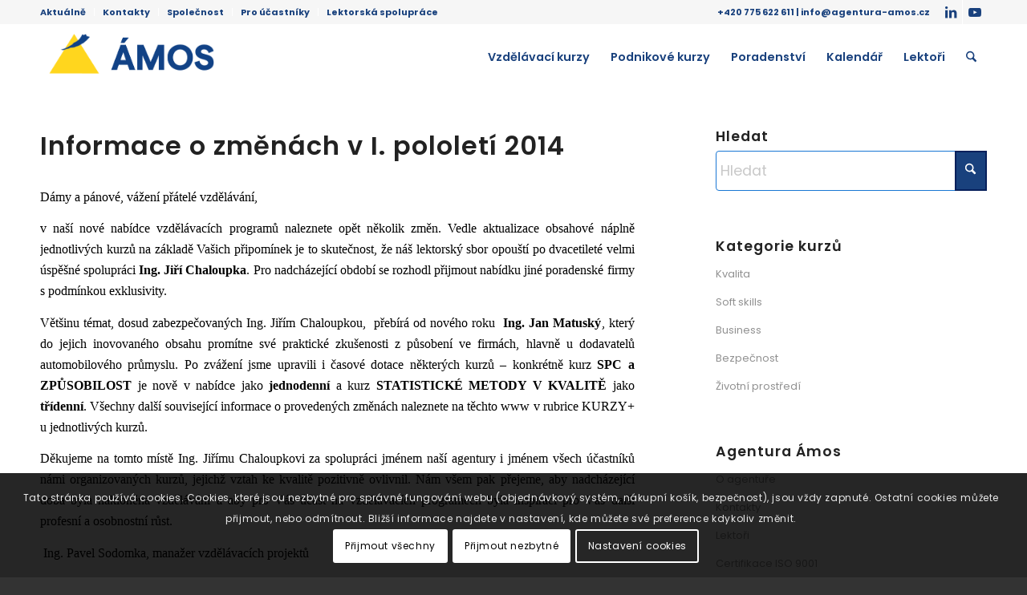

--- FILE ---
content_type: text/html; charset=UTF-8
request_url: https://www.agentura-amos.cz/aktuality/informace-o-zmenach-v-i-pololeti-2014/
body_size: 31348
content:
<!DOCTYPE html>
<html lang="cs" class="html_stretched responsive av-preloader-disabled  html_header_top html_logo_left html_main_nav_header html_menu_right html_custom html_header_sticky html_header_shrinking html_header_topbar_active html_mobile_menu_tablet html_header_searchicon html_content_align_center html_header_unstick_top html_header_stretch_disabled html_elegant-blog html_modern-blog html_av-overlay-side html_av-overlay-side-classic html_201 html_av-submenu-noclone html_entry_id_3539 av-cookies-consent-show-message-bar av-cookies-cookie-consent-enabled av-cookies-needs-opt-in av-cookies-essential-only av-cookies-user-needs-accept-button avia-cookie-check-browser-settings av-no-preview av-default-lightbox html_text_menu_active av-mobile-menu-switch-default">
<head>
<meta charset="UTF-8" />


<!-- mobile setting -->
<meta name="viewport" content="width=device-width, initial-scale=1">

<!-- Scripts/CSS and wp_head hook -->
<title>Informace o změnách v I. pololetí 2014 | Agentura Ámos</title>

<!-- Google Tag Manager for WordPress by gtm4wp.com -->
<script data-cfasync="false" data-pagespeed-no-defer>
	var gtm4wp_datalayer_name = "dataLayer";
	var dataLayer = dataLayer || [];
</script>
<!-- End Google Tag Manager for WordPress by gtm4wp.com -->
				<script type='text/javascript'>

				function avia_cookie_check_sessionStorage()
				{
					//	FF throws error when all cookies blocked !!
					var sessionBlocked = false;
					try
					{
						var test = sessionStorage.getItem( 'aviaCookieRefused' ) != null;
					}
					catch(e)
					{
						sessionBlocked = true;
					}

					var aviaCookieRefused = ! sessionBlocked ? sessionStorage.getItem( 'aviaCookieRefused' ) : null;

					var html = document.getElementsByTagName('html')[0];

					/**
					 * Set a class to avoid calls to sessionStorage
					 */
					if( sessionBlocked || aviaCookieRefused )
					{
						if( html.className.indexOf('av-cookies-session-refused') < 0 )
						{
							html.className += ' av-cookies-session-refused';
						}
					}

					if( sessionBlocked || aviaCookieRefused || document.cookie.match(/aviaCookieConsent/) )
					{
						if( html.className.indexOf('av-cookies-user-silent-accept') >= 0 )
						{
							 html.className = html.className.replace(/\bav-cookies-user-silent-accept\b/g, '');
						}
					}
				}

				avia_cookie_check_sessionStorage();

			</script>
			
<!-- The SEO Framework od Sybre Waaijer -->
<meta name="robots" content="max-snippet:350,max-image-preview:large,max-video-preview:-1" />
<link rel="canonical" href="https://www.agentura-amos.cz/aktuality/informace-o-zmenach-v-i-pololeti-2014/" />
<link rel="shortlink" href="https://www.agentura-amos.cz/?p=3539" />
<meta name="description" content="Dámy a pánové, vážení přátelé vzdělávání, v naší nové nabídce vzdělávacích programů naleznete opět několik změn. Vedle aktualizace obsahové náplně jednotlivých…" />
<meta name="theme-color" content="#19417d" />
<meta property="og:type" content="article" />
<meta property="og:locale" content="cs_CZ" />
<meta property="og:site_name" content="Agentura Ámos" />
<meta property="og:title" content="Informace o změnách v I. pololetí 2014" />
<meta property="og:description" content="Dámy a pánové, vážení přátelé vzdělávání, v naší nové nabídce vzdělávacích programů naleznete opět několik změn. Vedle aktualizace obsahové náplně jednotlivých kurzů na základě Vašich připomínek je to…" />
<meta property="og:url" content="https://www.agentura-amos.cz/aktuality/informace-o-zmenach-v-i-pololeti-2014/" />
<meta property="og:image" content="https://www.agentura-amos.cz/domains/agentura-amos.cz/domains/amos.petrbeloch.cz/wp-content/uploads/amos-logo-horizontal-newsletter.png" />
<meta property="og:image:width" content="1197" />
<meta property="og:image:height" content="287" />
<meta property="og:image:alt" content="logo Agentura Ámos" />
<meta property="article:published_time" content="2014-01-03T16:16:01+00:00" />
<meta property="article:modified_time" content="2014-01-03T16:16:01+00:00" />
<meta name="twitter:card" content="summary_large_image" />
<meta name="twitter:title" content="Informace o změnách v I. pololetí 2014" />
<meta name="twitter:description" content="Dámy a pánové, vážení přátelé vzdělávání, v naší nové nabídce vzdělávacích programů naleznete opět několik změn. Vedle aktualizace obsahové náplně jednotlivých kurzů na základě Vašich připomínek je to…" />
<meta name="twitter:image" content="https://www.agentura-amos.cz/domains/agentura-amos.cz/domains/amos.petrbeloch.cz/wp-content/uploads/amos-logo-horizontal-newsletter.png" />
<meta name="twitter:image:alt" content="logo Agentura Ámos" />
<script type="application/ld+json">{"@context":"https://schema.org","@graph":[{"@type":"WebSite","@id":"https://www.agentura-amos.cz/#/schema/WebSite","url":"https://www.agentura-amos.cz/","name":"Agentura Ámos","inLanguage":"cs","potentialAction":{"@type":"SearchAction","target":{"@type":"EntryPoint","urlTemplate":"https://www.agentura-amos.cz/search/{search_term_string}/"},"query-input":"required name=search_term_string"},"publisher":{"@type":"Organization","@id":"https://www.agentura-amos.cz/#/schema/Organization","name":"Agentura Ámos","url":"https://www.agentura-amos.cz/","sameAs":["https://www.youtube.com/@agenturaamos2678/featured","https://www.linkedin.com/company/agenturaamos/"],"logo":{"@type":"ImageObject","url":"https://www.agentura-amos.cz/domains/agentura-amos.cz/domains/amos.petrbeloch.cz/wp-content/uploads/amos-logo-horizontal-newsletter.png","contentUrl":"https://www.agentura-amos.cz/domains/agentura-amos.cz/domains/amos.petrbeloch.cz/wp-content/uploads/amos-logo-horizontal-newsletter.png","width":1197,"height":287,"contentSize":"18553"}}},{"@type":"WebPage","@id":"https://www.agentura-amos.cz/aktuality/informace-o-zmenach-v-i-pololeti-2014/","url":"https://www.agentura-amos.cz/aktuality/informace-o-zmenach-v-i-pololeti-2014/","name":"Informace o změnách v I. pololetí 2014 | Agentura Ámos","description":"Dámy a pánové, vážení přátelé vzdělávání, v naší nové nabídce vzdělávacích programů naleznete opět několik změn. Vedle aktualizace obsahové náplně jednotlivých…","inLanguage":"cs","isPartOf":{"@id":"https://www.agentura-amos.cz/#/schema/WebSite"},"breadcrumb":{"@type":"BreadcrumbList","@id":"https://www.agentura-amos.cz/#/schema/BreadcrumbList","itemListElement":[{"@type":"ListItem","position":1,"item":"https://www.agentura-amos.cz/","name":"Agentura Ámos"},{"@type":"ListItem","position":2,"item":"https://www.agentura-amos.cz/rubrika/aktuality/","name":"Rubrika: Aktuality"},{"@type":"ListItem","position":3,"name":"Informace o změnách v I. pololetí 2014"}]},"potentialAction":{"@type":"ReadAction","target":"https://www.agentura-amos.cz/aktuality/informace-o-zmenach-v-i-pololeti-2014/"},"datePublished":"2014-01-03T16:16:01+00:00","dateModified":"2014-01-03T16:16:01+00:00","author":{"@type":"Person","@id":"https://www.agentura-amos.cz/#/schema/Person/90de332e76ffc95035a09418c3663bb1","name":"Helena Nováková"}}]}</script>
<!-- / The SEO Framework od Sybre Waaijer | 8.97ms meta | 2.66ms boot -->

<link rel="alternate" type="application/rss+xml" title="Agentura Ámos &raquo; RSS zdroj" href="https://www.agentura-amos.cz/feed/" />
<link rel="alternate" type="application/rss+xml" title="Agentura Ámos &raquo; RSS komentářů" href="https://www.agentura-amos.cz/comments/feed/" />
<link rel="alternate" title="oEmbed (JSON)" type="application/json+oembed" href="https://www.agentura-amos.cz/wp-json/oembed/1.0/embed?url=https%3A%2F%2Fwww.agentura-amos.cz%2Faktuality%2Finformace-o-zmenach-v-i-pololeti-2014%2F" />
<link rel="alternate" title="oEmbed (XML)" type="text/xml+oembed" href="https://www.agentura-amos.cz/wp-json/oembed/1.0/embed?url=https%3A%2F%2Fwww.agentura-amos.cz%2Faktuality%2Finformace-o-zmenach-v-i-pololeti-2014%2F&#038;format=xml" />
<style id='wp-img-auto-sizes-contain-inline-css' type='text/css'>
img:is([sizes=auto i],[sizes^="auto," i]){contain-intrinsic-size:3000px 1500px}
/*# sourceURL=wp-img-auto-sizes-contain-inline-css */
</style>
<link rel='stylesheet' id='avia-grid-css' href='https://www.agentura-amos.cz/wp-content/themes/enfold/css/grid.css?ver=7.1.3' type='text/css' media='all' />
<link rel='stylesheet' id='avia-base-css' href='https://www.agentura-amos.cz/wp-content/themes/enfold/css/base.css?ver=7.1.3' type='text/css' media='all' />
<link rel='stylesheet' id='avia-layout-css' href='https://www.agentura-amos.cz/wp-content/themes/enfold/css/layout.css?ver=7.1.3' type='text/css' media='all' />
<link rel='stylesheet' id='avia-module-blog-css' href='https://www.agentura-amos.cz/wp-content/themes/enfold/config-templatebuilder/avia-shortcodes/blog/blog.css?ver=7.1.3' type='text/css' media='all' />
<link rel='stylesheet' id='avia-module-postslider-css' href='https://www.agentura-amos.cz/wp-content/themes/enfold/config-templatebuilder/avia-shortcodes/postslider/postslider.css?ver=7.1.3' type='text/css' media='all' />
<link rel='stylesheet' id='avia-module-button-css' href='https://www.agentura-amos.cz/wp-content/themes/enfold/config-templatebuilder/avia-shortcodes/buttons/buttons.css?ver=7.1.3' type='text/css' media='all' />
<link rel='stylesheet' id='avia-module-comments-css' href='https://www.agentura-amos.cz/wp-content/themes/enfold/config-templatebuilder/avia-shortcodes/comments/comments.css?ver=7.1.3' type='text/css' media='all' />
<link rel='stylesheet' id='avia-module-slideshow-css' href='https://www.agentura-amos.cz/wp-content/themes/enfold/config-templatebuilder/avia-shortcodes/slideshow/slideshow.css?ver=7.1.3' type='text/css' media='all' />
<link rel='stylesheet' id='avia-module-gallery-css' href='https://www.agentura-amos.cz/wp-content/themes/enfold/config-templatebuilder/avia-shortcodes/gallery/gallery.css?ver=7.1.3' type='text/css' media='all' />
<link rel='stylesheet' id='avia-module-gallery-hor-css' href='https://www.agentura-amos.cz/wp-content/themes/enfold/config-templatebuilder/avia-shortcodes/gallery_horizontal/gallery_horizontal.css?ver=7.1.3' type='text/css' media='all' />
<link rel='stylesheet' id='avia-module-gridrow-css' href='https://www.agentura-amos.cz/wp-content/themes/enfold/config-templatebuilder/avia-shortcodes/grid_row/grid_row.css?ver=7.1.3' type='text/css' media='all' />
<link rel='stylesheet' id='avia-module-heading-css' href='https://www.agentura-amos.cz/wp-content/themes/enfold/config-templatebuilder/avia-shortcodes/heading/heading.css?ver=7.1.3' type='text/css' media='all' />
<link rel='stylesheet' id='avia-module-hr-css' href='https://www.agentura-amos.cz/wp-content/themes/enfold/config-templatebuilder/avia-shortcodes/hr/hr.css?ver=7.1.3' type='text/css' media='all' />
<link rel='stylesheet' id='avia-module-icon-css' href='https://www.agentura-amos.cz/wp-content/themes/enfold/config-templatebuilder/avia-shortcodes/icon/icon.css?ver=7.1.3' type='text/css' media='all' />
<link rel='stylesheet' id='avia-module-iconbox-css' href='https://www.agentura-amos.cz/wp-content/themes/enfold/config-templatebuilder/avia-shortcodes/iconbox/iconbox.css?ver=7.1.3' type='text/css' media='all' />
<link rel='stylesheet' id='avia-module-image-css' href='https://www.agentura-amos.cz/wp-content/themes/enfold/config-templatebuilder/avia-shortcodes/image/image.css?ver=7.1.3' type='text/css' media='all' />
<link rel='stylesheet' id='avia-module-magazine-css' href='https://www.agentura-amos.cz/wp-content/themes/enfold/config-templatebuilder/avia-shortcodes/magazine/magazine.css?ver=7.1.3' type='text/css' media='all' />
<link rel='stylesheet' id='avia-module-masonry-css' href='https://www.agentura-amos.cz/wp-content/themes/enfold/config-templatebuilder/avia-shortcodes/masonry_entries/masonry_entries.css?ver=7.1.3' type='text/css' media='all' />
<link rel='stylesheet' id='avia-siteloader-css' href='https://www.agentura-amos.cz/wp-content/themes/enfold/css/avia-snippet-site-preloader.css?ver=7.1.3' type='text/css' media='all' />
<link rel='stylesheet' id='avia-module-social-css' href='https://www.agentura-amos.cz/wp-content/themes/enfold/config-templatebuilder/avia-shortcodes/social_share/social_share.css?ver=7.1.3' type='text/css' media='all' />
<link rel='stylesheet' id='avia-module-tabs-css' href='https://www.agentura-amos.cz/wp-content/themes/enfold/config-templatebuilder/avia-shortcodes/tabs/tabs.css?ver=7.1.3' type='text/css' media='all' />
<link rel='stylesheet' id='avia-module-testimonials-css' href='https://www.agentura-amos.cz/wp-content/themes/enfold/config-templatebuilder/avia-shortcodes/testimonials/testimonials.css?ver=7.1.3' type='text/css' media='all' />
<link rel='stylesheet' id='avia-module-video-css' href='https://www.agentura-amos.cz/wp-content/themes/enfold/config-templatebuilder/avia-shortcodes/video/video.css?ver=7.1.3' type='text/css' media='all' />
<style id='wp-block-library-inline-css' type='text/css'>
:root{--wp-block-synced-color:#7a00df;--wp-block-synced-color--rgb:122,0,223;--wp-bound-block-color:var(--wp-block-synced-color);--wp-editor-canvas-background:#ddd;--wp-admin-theme-color:#007cba;--wp-admin-theme-color--rgb:0,124,186;--wp-admin-theme-color-darker-10:#006ba1;--wp-admin-theme-color-darker-10--rgb:0,107,160.5;--wp-admin-theme-color-darker-20:#005a87;--wp-admin-theme-color-darker-20--rgb:0,90,135;--wp-admin-border-width-focus:2px}@media (min-resolution:192dpi){:root{--wp-admin-border-width-focus:1.5px}}.wp-element-button{cursor:pointer}:root .has-very-light-gray-background-color{background-color:#eee}:root .has-very-dark-gray-background-color{background-color:#313131}:root .has-very-light-gray-color{color:#eee}:root .has-very-dark-gray-color{color:#313131}:root .has-vivid-green-cyan-to-vivid-cyan-blue-gradient-background{background:linear-gradient(135deg,#00d084,#0693e3)}:root .has-purple-crush-gradient-background{background:linear-gradient(135deg,#34e2e4,#4721fb 50%,#ab1dfe)}:root .has-hazy-dawn-gradient-background{background:linear-gradient(135deg,#faaca8,#dad0ec)}:root .has-subdued-olive-gradient-background{background:linear-gradient(135deg,#fafae1,#67a671)}:root .has-atomic-cream-gradient-background{background:linear-gradient(135deg,#fdd79a,#004a59)}:root .has-nightshade-gradient-background{background:linear-gradient(135deg,#330968,#31cdcf)}:root .has-midnight-gradient-background{background:linear-gradient(135deg,#020381,#2874fc)}:root{--wp--preset--font-size--normal:16px;--wp--preset--font-size--huge:42px}.has-regular-font-size{font-size:1em}.has-larger-font-size{font-size:2.625em}.has-normal-font-size{font-size:var(--wp--preset--font-size--normal)}.has-huge-font-size{font-size:var(--wp--preset--font-size--huge)}.has-text-align-center{text-align:center}.has-text-align-left{text-align:left}.has-text-align-right{text-align:right}.has-fit-text{white-space:nowrap!important}#end-resizable-editor-section{display:none}.aligncenter{clear:both}.items-justified-left{justify-content:flex-start}.items-justified-center{justify-content:center}.items-justified-right{justify-content:flex-end}.items-justified-space-between{justify-content:space-between}.screen-reader-text{border:0;clip-path:inset(50%);height:1px;margin:-1px;overflow:hidden;padding:0;position:absolute;width:1px;word-wrap:normal!important}.screen-reader-text:focus{background-color:#ddd;clip-path:none;color:#444;display:block;font-size:1em;height:auto;left:5px;line-height:normal;padding:15px 23px 14px;text-decoration:none;top:5px;width:auto;z-index:100000}html :where(.has-border-color){border-style:solid}html :where([style*=border-top-color]){border-top-style:solid}html :where([style*=border-right-color]){border-right-style:solid}html :where([style*=border-bottom-color]){border-bottom-style:solid}html :where([style*=border-left-color]){border-left-style:solid}html :where([style*=border-width]){border-style:solid}html :where([style*=border-top-width]){border-top-style:solid}html :where([style*=border-right-width]){border-right-style:solid}html :where([style*=border-bottom-width]){border-bottom-style:solid}html :where([style*=border-left-width]){border-left-style:solid}html :where(img[class*=wp-image-]){height:auto;max-width:100%}:where(figure){margin:0 0 1em}html :where(.is-position-sticky){--wp-admin--admin-bar--position-offset:var(--wp-admin--admin-bar--height,0px)}@media screen and (max-width:600px){html :where(.is-position-sticky){--wp-admin--admin-bar--position-offset:0px}}

/*# sourceURL=wp-block-library-inline-css */
</style><style id='global-styles-inline-css' type='text/css'>
:root{--wp--preset--aspect-ratio--square: 1;--wp--preset--aspect-ratio--4-3: 4/3;--wp--preset--aspect-ratio--3-4: 3/4;--wp--preset--aspect-ratio--3-2: 3/2;--wp--preset--aspect-ratio--2-3: 2/3;--wp--preset--aspect-ratio--16-9: 16/9;--wp--preset--aspect-ratio--9-16: 9/16;--wp--preset--color--black: #000000;--wp--preset--color--cyan-bluish-gray: #abb8c3;--wp--preset--color--white: #ffffff;--wp--preset--color--pale-pink: #f78da7;--wp--preset--color--vivid-red: #cf2e2e;--wp--preset--color--luminous-vivid-orange: #ff6900;--wp--preset--color--luminous-vivid-amber: #fcb900;--wp--preset--color--light-green-cyan: #7bdcb5;--wp--preset--color--vivid-green-cyan: #00d084;--wp--preset--color--pale-cyan-blue: #8ed1fc;--wp--preset--color--vivid-cyan-blue: #0693e3;--wp--preset--color--vivid-purple: #9b51e0;--wp--preset--color--metallic-red: #b02b2c;--wp--preset--color--maximum-yellow-red: #edae44;--wp--preset--color--yellow-sun: #eeee22;--wp--preset--color--palm-leaf: #83a846;--wp--preset--color--aero: #7bb0e7;--wp--preset--color--old-lavender: #745f7e;--wp--preset--color--steel-teal: #5f8789;--wp--preset--color--raspberry-pink: #d65799;--wp--preset--color--medium-turquoise: #4ecac2;--wp--preset--gradient--vivid-cyan-blue-to-vivid-purple: linear-gradient(135deg,rgb(6,147,227) 0%,rgb(155,81,224) 100%);--wp--preset--gradient--light-green-cyan-to-vivid-green-cyan: linear-gradient(135deg,rgb(122,220,180) 0%,rgb(0,208,130) 100%);--wp--preset--gradient--luminous-vivid-amber-to-luminous-vivid-orange: linear-gradient(135deg,rgb(252,185,0) 0%,rgb(255,105,0) 100%);--wp--preset--gradient--luminous-vivid-orange-to-vivid-red: linear-gradient(135deg,rgb(255,105,0) 0%,rgb(207,46,46) 100%);--wp--preset--gradient--very-light-gray-to-cyan-bluish-gray: linear-gradient(135deg,rgb(238,238,238) 0%,rgb(169,184,195) 100%);--wp--preset--gradient--cool-to-warm-spectrum: linear-gradient(135deg,rgb(74,234,220) 0%,rgb(151,120,209) 20%,rgb(207,42,186) 40%,rgb(238,44,130) 60%,rgb(251,105,98) 80%,rgb(254,248,76) 100%);--wp--preset--gradient--blush-light-purple: linear-gradient(135deg,rgb(255,206,236) 0%,rgb(152,150,240) 100%);--wp--preset--gradient--blush-bordeaux: linear-gradient(135deg,rgb(254,205,165) 0%,rgb(254,45,45) 50%,rgb(107,0,62) 100%);--wp--preset--gradient--luminous-dusk: linear-gradient(135deg,rgb(255,203,112) 0%,rgb(199,81,192) 50%,rgb(65,88,208) 100%);--wp--preset--gradient--pale-ocean: linear-gradient(135deg,rgb(255,245,203) 0%,rgb(182,227,212) 50%,rgb(51,167,181) 100%);--wp--preset--gradient--electric-grass: linear-gradient(135deg,rgb(202,248,128) 0%,rgb(113,206,126) 100%);--wp--preset--gradient--midnight: linear-gradient(135deg,rgb(2,3,129) 0%,rgb(40,116,252) 100%);--wp--preset--font-size--small: 1rem;--wp--preset--font-size--medium: 1.125rem;--wp--preset--font-size--large: 1.75rem;--wp--preset--font-size--x-large: clamp(1.75rem, 3vw, 2.25rem);--wp--preset--spacing--20: 0.44rem;--wp--preset--spacing--30: 0.67rem;--wp--preset--spacing--40: 1rem;--wp--preset--spacing--50: 1.5rem;--wp--preset--spacing--60: 2.25rem;--wp--preset--spacing--70: 3.38rem;--wp--preset--spacing--80: 5.06rem;--wp--preset--shadow--natural: 6px 6px 9px rgba(0, 0, 0, 0.2);--wp--preset--shadow--deep: 12px 12px 50px rgba(0, 0, 0, 0.4);--wp--preset--shadow--sharp: 6px 6px 0px rgba(0, 0, 0, 0.2);--wp--preset--shadow--outlined: 6px 6px 0px -3px rgb(255, 255, 255), 6px 6px rgb(0, 0, 0);--wp--preset--shadow--crisp: 6px 6px 0px rgb(0, 0, 0);}:root { --wp--style--global--content-size: 800px;--wp--style--global--wide-size: 1130px; }:where(body) { margin: 0; }.wp-site-blocks > .alignleft { float: left; margin-right: 2em; }.wp-site-blocks > .alignright { float: right; margin-left: 2em; }.wp-site-blocks > .aligncenter { justify-content: center; margin-left: auto; margin-right: auto; }:where(.is-layout-flex){gap: 0.5em;}:where(.is-layout-grid){gap: 0.5em;}.is-layout-flow > .alignleft{float: left;margin-inline-start: 0;margin-inline-end: 2em;}.is-layout-flow > .alignright{float: right;margin-inline-start: 2em;margin-inline-end: 0;}.is-layout-flow > .aligncenter{margin-left: auto !important;margin-right: auto !important;}.is-layout-constrained > .alignleft{float: left;margin-inline-start: 0;margin-inline-end: 2em;}.is-layout-constrained > .alignright{float: right;margin-inline-start: 2em;margin-inline-end: 0;}.is-layout-constrained > .aligncenter{margin-left: auto !important;margin-right: auto !important;}.is-layout-constrained > :where(:not(.alignleft):not(.alignright):not(.alignfull)){max-width: var(--wp--style--global--content-size);margin-left: auto !important;margin-right: auto !important;}.is-layout-constrained > .alignwide{max-width: var(--wp--style--global--wide-size);}body .is-layout-flex{display: flex;}.is-layout-flex{flex-wrap: wrap;align-items: center;}.is-layout-flex > :is(*, div){margin: 0;}body .is-layout-grid{display: grid;}.is-layout-grid > :is(*, div){margin: 0;}body{padding-top: 0px;padding-right: 0px;padding-bottom: 0px;padding-left: 0px;}a:where(:not(.wp-element-button)){text-decoration: underline;}:root :where(.wp-element-button, .wp-block-button__link){background-color: #32373c;border-width: 0;color: #fff;font-family: inherit;font-size: inherit;font-style: inherit;font-weight: inherit;letter-spacing: inherit;line-height: inherit;padding-top: calc(0.667em + 2px);padding-right: calc(1.333em + 2px);padding-bottom: calc(0.667em + 2px);padding-left: calc(1.333em + 2px);text-decoration: none;text-transform: inherit;}.has-black-color{color: var(--wp--preset--color--black) !important;}.has-cyan-bluish-gray-color{color: var(--wp--preset--color--cyan-bluish-gray) !important;}.has-white-color{color: var(--wp--preset--color--white) !important;}.has-pale-pink-color{color: var(--wp--preset--color--pale-pink) !important;}.has-vivid-red-color{color: var(--wp--preset--color--vivid-red) !important;}.has-luminous-vivid-orange-color{color: var(--wp--preset--color--luminous-vivid-orange) !important;}.has-luminous-vivid-amber-color{color: var(--wp--preset--color--luminous-vivid-amber) !important;}.has-light-green-cyan-color{color: var(--wp--preset--color--light-green-cyan) !important;}.has-vivid-green-cyan-color{color: var(--wp--preset--color--vivid-green-cyan) !important;}.has-pale-cyan-blue-color{color: var(--wp--preset--color--pale-cyan-blue) !important;}.has-vivid-cyan-blue-color{color: var(--wp--preset--color--vivid-cyan-blue) !important;}.has-vivid-purple-color{color: var(--wp--preset--color--vivid-purple) !important;}.has-metallic-red-color{color: var(--wp--preset--color--metallic-red) !important;}.has-maximum-yellow-red-color{color: var(--wp--preset--color--maximum-yellow-red) !important;}.has-yellow-sun-color{color: var(--wp--preset--color--yellow-sun) !important;}.has-palm-leaf-color{color: var(--wp--preset--color--palm-leaf) !important;}.has-aero-color{color: var(--wp--preset--color--aero) !important;}.has-old-lavender-color{color: var(--wp--preset--color--old-lavender) !important;}.has-steel-teal-color{color: var(--wp--preset--color--steel-teal) !important;}.has-raspberry-pink-color{color: var(--wp--preset--color--raspberry-pink) !important;}.has-medium-turquoise-color{color: var(--wp--preset--color--medium-turquoise) !important;}.has-black-background-color{background-color: var(--wp--preset--color--black) !important;}.has-cyan-bluish-gray-background-color{background-color: var(--wp--preset--color--cyan-bluish-gray) !important;}.has-white-background-color{background-color: var(--wp--preset--color--white) !important;}.has-pale-pink-background-color{background-color: var(--wp--preset--color--pale-pink) !important;}.has-vivid-red-background-color{background-color: var(--wp--preset--color--vivid-red) !important;}.has-luminous-vivid-orange-background-color{background-color: var(--wp--preset--color--luminous-vivid-orange) !important;}.has-luminous-vivid-amber-background-color{background-color: var(--wp--preset--color--luminous-vivid-amber) !important;}.has-light-green-cyan-background-color{background-color: var(--wp--preset--color--light-green-cyan) !important;}.has-vivid-green-cyan-background-color{background-color: var(--wp--preset--color--vivid-green-cyan) !important;}.has-pale-cyan-blue-background-color{background-color: var(--wp--preset--color--pale-cyan-blue) !important;}.has-vivid-cyan-blue-background-color{background-color: var(--wp--preset--color--vivid-cyan-blue) !important;}.has-vivid-purple-background-color{background-color: var(--wp--preset--color--vivid-purple) !important;}.has-metallic-red-background-color{background-color: var(--wp--preset--color--metallic-red) !important;}.has-maximum-yellow-red-background-color{background-color: var(--wp--preset--color--maximum-yellow-red) !important;}.has-yellow-sun-background-color{background-color: var(--wp--preset--color--yellow-sun) !important;}.has-palm-leaf-background-color{background-color: var(--wp--preset--color--palm-leaf) !important;}.has-aero-background-color{background-color: var(--wp--preset--color--aero) !important;}.has-old-lavender-background-color{background-color: var(--wp--preset--color--old-lavender) !important;}.has-steel-teal-background-color{background-color: var(--wp--preset--color--steel-teal) !important;}.has-raspberry-pink-background-color{background-color: var(--wp--preset--color--raspberry-pink) !important;}.has-medium-turquoise-background-color{background-color: var(--wp--preset--color--medium-turquoise) !important;}.has-black-border-color{border-color: var(--wp--preset--color--black) !important;}.has-cyan-bluish-gray-border-color{border-color: var(--wp--preset--color--cyan-bluish-gray) !important;}.has-white-border-color{border-color: var(--wp--preset--color--white) !important;}.has-pale-pink-border-color{border-color: var(--wp--preset--color--pale-pink) !important;}.has-vivid-red-border-color{border-color: var(--wp--preset--color--vivid-red) !important;}.has-luminous-vivid-orange-border-color{border-color: var(--wp--preset--color--luminous-vivid-orange) !important;}.has-luminous-vivid-amber-border-color{border-color: var(--wp--preset--color--luminous-vivid-amber) !important;}.has-light-green-cyan-border-color{border-color: var(--wp--preset--color--light-green-cyan) !important;}.has-vivid-green-cyan-border-color{border-color: var(--wp--preset--color--vivid-green-cyan) !important;}.has-pale-cyan-blue-border-color{border-color: var(--wp--preset--color--pale-cyan-blue) !important;}.has-vivid-cyan-blue-border-color{border-color: var(--wp--preset--color--vivid-cyan-blue) !important;}.has-vivid-purple-border-color{border-color: var(--wp--preset--color--vivid-purple) !important;}.has-metallic-red-border-color{border-color: var(--wp--preset--color--metallic-red) !important;}.has-maximum-yellow-red-border-color{border-color: var(--wp--preset--color--maximum-yellow-red) !important;}.has-yellow-sun-border-color{border-color: var(--wp--preset--color--yellow-sun) !important;}.has-palm-leaf-border-color{border-color: var(--wp--preset--color--palm-leaf) !important;}.has-aero-border-color{border-color: var(--wp--preset--color--aero) !important;}.has-old-lavender-border-color{border-color: var(--wp--preset--color--old-lavender) !important;}.has-steel-teal-border-color{border-color: var(--wp--preset--color--steel-teal) !important;}.has-raspberry-pink-border-color{border-color: var(--wp--preset--color--raspberry-pink) !important;}.has-medium-turquoise-border-color{border-color: var(--wp--preset--color--medium-turquoise) !important;}.has-vivid-cyan-blue-to-vivid-purple-gradient-background{background: var(--wp--preset--gradient--vivid-cyan-blue-to-vivid-purple) !important;}.has-light-green-cyan-to-vivid-green-cyan-gradient-background{background: var(--wp--preset--gradient--light-green-cyan-to-vivid-green-cyan) !important;}.has-luminous-vivid-amber-to-luminous-vivid-orange-gradient-background{background: var(--wp--preset--gradient--luminous-vivid-amber-to-luminous-vivid-orange) !important;}.has-luminous-vivid-orange-to-vivid-red-gradient-background{background: var(--wp--preset--gradient--luminous-vivid-orange-to-vivid-red) !important;}.has-very-light-gray-to-cyan-bluish-gray-gradient-background{background: var(--wp--preset--gradient--very-light-gray-to-cyan-bluish-gray) !important;}.has-cool-to-warm-spectrum-gradient-background{background: var(--wp--preset--gradient--cool-to-warm-spectrum) !important;}.has-blush-light-purple-gradient-background{background: var(--wp--preset--gradient--blush-light-purple) !important;}.has-blush-bordeaux-gradient-background{background: var(--wp--preset--gradient--blush-bordeaux) !important;}.has-luminous-dusk-gradient-background{background: var(--wp--preset--gradient--luminous-dusk) !important;}.has-pale-ocean-gradient-background{background: var(--wp--preset--gradient--pale-ocean) !important;}.has-electric-grass-gradient-background{background: var(--wp--preset--gradient--electric-grass) !important;}.has-midnight-gradient-background{background: var(--wp--preset--gradient--midnight) !important;}.has-small-font-size{font-size: var(--wp--preset--font-size--small) !important;}.has-medium-font-size{font-size: var(--wp--preset--font-size--medium) !important;}.has-large-font-size{font-size: var(--wp--preset--font-size--large) !important;}.has-x-large-font-size{font-size: var(--wp--preset--font-size--x-large) !important;}
/*# sourceURL=global-styles-inline-css */
</style>

<link rel='stylesheet' id='contact-form-7-css' href='https://www.agentura-amos.cz/wp-content/plugins/contact-form-7/includes/css/styles.css?ver=6.1.4' type='text/css' media='all' />
<link rel='stylesheet' id='avia-scs-css' href='https://www.agentura-amos.cz/wp-content/themes/enfold/css/shortcodes.css?ver=7.1.3' type='text/css' media='all' />
<link rel='stylesheet' id='avia-fold-unfold-css' href='https://www.agentura-amos.cz/wp-content/themes/enfold/css/avia-snippet-fold-unfold.css?ver=7.1.3' type='text/css' media='all' />
<link rel='stylesheet' id='avia-popup-css-css' href='https://www.agentura-amos.cz/wp-content/themes/enfold/js/aviapopup/magnific-popup.css?ver=7.1.3' type='text/css' media='screen' />
<link rel='stylesheet' id='avia-lightbox-css' href='https://www.agentura-amos.cz/wp-content/themes/enfold/css/avia-snippet-lightbox.css?ver=7.1.3' type='text/css' media='screen' />
<link rel='stylesheet' id='avia-widget-css-css' href='https://www.agentura-amos.cz/wp-content/themes/enfold/css/avia-snippet-widget.css?ver=7.1.3' type='text/css' media='screen' />
<link rel='stylesheet' id='avia-dynamic-css' href='https://www.agentura-amos.cz/wp-content/uploads/dynamic_avia/enfold_child.css?ver=6966679cc5ae2' type='text/css' media='all' />
<link rel='stylesheet' id='avia-custom-css' href='https://www.agentura-amos.cz/wp-content/themes/enfold/css/custom.css?ver=7.1.3' type='text/css' media='all' />
<link rel='stylesheet' id='avia-style-css' href='https://www.agentura-amos.cz/wp-content/themes/enfold-child/style.css?ver=7.1.3' type='text/css' media='all' />
<link rel='stylesheet' id='cf7cf-style-css' href='https://www.agentura-amos.cz/wp-content/plugins/cf7-conditional-fields/style.css?ver=2.6.7' type='text/css' media='all' />
<link rel='stylesheet' id='dashicons-css' href='https://www.agentura-amos.cz/wp-includes/css/dashicons.min.css?ver=6.9' type='text/css' media='all' />
<link rel='stylesheet' id='acf-global-css' href='https://www.agentura-amos.cz/wp-content/plugins/advanced-custom-fields/assets/build/css/acf-global.min.css?ver=6.7.0' type='text/css' media='all' />
<link rel='stylesheet' id='acf-input-css' href='https://www.agentura-amos.cz/wp-content/plugins/advanced-custom-fields/assets/build/css/acf-input.min.css?ver=6.7.0' type='text/css' media='all' />
<link rel='stylesheet' id='select2-css' href='https://www.agentura-amos.cz/wp-content/plugins/advanced-custom-fields/assets/inc/select2/4/select2.min.css?ver=4.0.13' type='text/css' media='all' />
<link rel='stylesheet' id='acf-datepicker-css' href='https://www.agentura-amos.cz/wp-content/plugins/advanced-custom-fields/assets/inc/datepicker/jquery-ui.min.css?ver=1.11.4' type='text/css' media='all' />
<link rel='stylesheet' id='acf-timepicker-css' href='https://www.agentura-amos.cz/wp-content/plugins/advanced-custom-fields/assets/inc/timepicker/jquery-ui-timepicker-addon.min.css?ver=1.6.1' type='text/css' media='all' />
<link rel='stylesheet' id='wp-color-picker-css' href='https://www.agentura-amos.cz/wp-admin/css/color-picker.min.css?ver=6.9' type='text/css' media='all' />
<link rel='stylesheet' id='avia-cookie-css-css' href='https://www.agentura-amos.cz/wp-content/themes/enfold/css/avia-snippet-cookieconsent.css?ver=7.1.3' type='text/css' media='screen' />
<script type="text/javascript" src="https://www.agentura-amos.cz/wp-includes/js/jquery/jquery.min.js?ver=3.7.1" id="jquery-core-js"></script>
<script type="text/javascript" src="https://www.agentura-amos.cz/wp-includes/js/dist/hooks.min.js?ver=dd5603f07f9220ed27f1" id="wp-hooks-js"></script>
<script type="text/javascript" src="https://www.agentura-amos.cz/wp-includes/js/dist/i18n.min.js?ver=c26c3dc7bed366793375" id="wp-i18n-js"></script>
<script type="text/javascript" id="wp-i18n-js-after">
/* <![CDATA[ */
wp.i18n.setLocaleData( { 'text direction\u0004ltr': [ 'ltr' ] } );
//# sourceURL=wp-i18n-js-after
/* ]]> */
</script>
<script type="text/javascript" src="https://www.agentura-amos.cz/wp-content/themes/enfold/js/avia-js.js?ver=7.1.3" id="avia-js-js"></script>
<script type="text/javascript" src="https://www.agentura-amos.cz/wp-content/themes/enfold/js/avia-compat.js?ver=7.1.3" id="avia-compat-js"></script>
<script type="text/javascript" src="https://www.agentura-amos.cz/wp-includes/js/jquery/ui/core.min.js?ver=1.13.3" id="jquery-ui-core-js"></script>
<script type="text/javascript" src="https://www.agentura-amos.cz/wp-includes/js/jquery/ui/mouse.min.js?ver=1.13.3" id="jquery-ui-mouse-js"></script>
<script type="text/javascript" src="https://www.agentura-amos.cz/wp-includes/js/jquery/ui/sortable.min.js?ver=1.13.3" id="jquery-ui-sortable-js"></script>
<script type="text/javascript" src="https://www.agentura-amos.cz/wp-includes/js/jquery/ui/resizable.min.js?ver=1.13.3" id="jquery-ui-resizable-js"></script>
<script type="text/javascript" id="acf-js-extra">
/* <![CDATA[ */
var acfL10n = {"Are you sure?":"Jste si jist\u00ed?","Yes":"Ano","No":"Ne","Remove":"Odstranit","Cancel":"Zru\u0161it","Close modal":"Zav\u0159\u00edt mod\u00e1ln\u00ed okno","The changes you made will be lost if you navigate away from this page":"Pokud opust\u00edte tuto str\u00e1nku, zm\u011bny, kter\u00e9 jste provedli, budou ztraceny","Validation successful":"Ov\u011b\u0159en\u00ed \u00fasp\u011b\u0161n\u00e9","Validation failed":"Ov\u011b\u0159en\u00ed selhalo","1 field requires attention":"1 pole vy\u017eaduje pozornost","%d fields require attention":"N\u011bkolik pol\u00ed vy\u017eaduje pozornost (%d)","Edit field group":"Editovat skupinu pol\u00ed","Select Image":"Vybrat obr\u00e1zek","Edit Image":"Upravit obr\u00e1zek","Update Image":"Aktualizovat obr\u00e1zek","All images":"V\u0161echny obr\u00e1zky","Select File":"Vybrat soubor","Edit File":"Upravit soubor","Update File":"Aktualizovat soubor","Maximum values reached ( {max} values )":"Dosa\u017eeno maxim\u00e1ln\u00edho mno\u017estv\u00ed hodnot ( {max} hodnot )","Loading":"Na\u010d\u00edt\u00e1n\u00ed","No matches found":"Nebyly nalezeny \u017e\u00e1dn\u00e9 v\u00fdsledky","Sorry, this browser does not support geolocation":"Je n\u00e1m l\u00edto, ale tento prohl\u00ed\u017ee\u010d nepodporuje geolokaci","Select.verb":"Vybrat","Edit.verb":"Upravit","Update.verb":"Aktualizace","Uploaded to this post":"Nahr\u00e1n k tomuto p\u0159\u00edsp\u011bvku","Expand Details":"Rozbalit podrobnosti","Collapse Details":"Sbalit podrobnosti","Restricted":"Omezeno"};
//# sourceURL=acf-js-extra
/* ]]> */
</script>
<script type="text/javascript" src="https://www.agentura-amos.cz/wp-content/plugins/advanced-custom-fields/assets/build/js/acf.min.js?ver=6.7.0" id="acf-js"></script>
<script type="text/javascript" src="https://www.agentura-amos.cz/wp-includes/js/dist/dom-ready.min.js?ver=f77871ff7694fffea381" id="wp-dom-ready-js"></script>
<script type="text/javascript" id="wp-a11y-js-translations">
/* <![CDATA[ */
( function( domain, translations ) {
	var localeData = translations.locale_data[ domain ] || translations.locale_data.messages;
	localeData[""].domain = domain;
	wp.i18n.setLocaleData( localeData, domain );
} )( "default", {"translation-revision-date":"2025-12-11 21:36:34+0000","generator":"GlotPress\/4.0.3","domain":"messages","locale_data":{"messages":{"":{"domain":"messages","plural-forms":"nplurals=3; plural=(n == 1) ? 0 : ((n >= 2 && n <= 4) ? 1 : 2);","lang":"cs_CZ"},"Notifications":["Ozn\u00e1men\u00ed"]}},"comment":{"reference":"wp-includes\/js\/dist\/a11y.js"}} );
//# sourceURL=wp-a11y-js-translations
/* ]]> */
</script>
<script type="text/javascript" src="https://www.agentura-amos.cz/wp-includes/js/dist/a11y.min.js?ver=cb460b4676c94bd228ed" id="wp-a11y-js"></script>
<script type="text/javascript" src="https://www.agentura-amos.cz/wp-content/plugins/advanced-custom-fields/assets/build/js/acf-input.min.js?ver=6.7.0" id="acf-input-js"></script>
<script type="text/javascript" src="https://www.agentura-amos.cz/wp-content/plugins/advanced-custom-fields/assets/inc/select2/4/select2.full.min.js?ver=4.0.13" id="select2-js"></script>
<script type="text/javascript" src="https://www.agentura-amos.cz/wp-includes/js/jquery/ui/datepicker.min.js?ver=1.13.3" id="jquery-ui-datepicker-js"></script>
<script type="text/javascript" id="jquery-ui-datepicker-js-after">
/* <![CDATA[ */
jQuery(function(jQuery){jQuery.datepicker.setDefaults({"closeText":"Zav\u0159\u00edt","currentText":"Dnes","monthNames":["Leden","\u00danor","B\u0159ezen","Duben","Kv\u011bten","\u010cerven","\u010cervenec","Srpen","Z\u00e1\u0159\u00ed","\u0158\u00edjen","Listopad","Prosinec"],"monthNamesShort":["Led","\u00dano","B\u0159e","Dub","Kv\u011b","\u010cvn","\u010cvc","Srp","Z\u00e1\u0159","\u0158\u00edj","Lis","Pro"],"nextText":"Dal\u0161\u00ed","prevText":"P\u0159edchoz\u00ed","dayNames":["Ned\u011ble","Pond\u011bl\u00ed","\u00dater\u00fd","St\u0159eda","\u010ctvrtek","P\u00e1tek","Sobota"],"dayNamesShort":["Ne","Po","\u00dat","St","\u010ct","P\u00e1","So"],"dayNamesMin":["Ne","Po","\u00dat","St","\u010ct","P\u00e1","So"],"dateFormat":"d. mm. yy","firstDay":1,"isRTL":false});});
//# sourceURL=jquery-ui-datepicker-js-after
/* ]]> */
</script>
<script type="text/javascript" src="https://www.agentura-amos.cz/wp-content/plugins/advanced-custom-fields/assets/inc/timepicker/jquery-ui-timepicker-addon.min.js?ver=1.6.1" id="acf-timepicker-js"></script>
<script type="text/javascript" src="https://www.agentura-amos.cz/wp-includes/js/jquery/ui/draggable.min.js?ver=1.13.3" id="jquery-ui-draggable-js"></script>
<script type="text/javascript" src="https://www.agentura-amos.cz/wp-includes/js/jquery/ui/slider.min.js?ver=1.13.3" id="jquery-ui-slider-js"></script>
<script type="text/javascript" src="https://www.agentura-amos.cz/wp-includes/js/jquery/jquery.ui.touch-punch.js?ver=0.2.2" id="jquery-touch-punch-js"></script>
<script type="text/javascript" src="https://www.agentura-amos.cz/wp-admin/js/iris.min.js?ver=1.0.7" id="iris-js"></script>
<script type="text/javascript" id="wp-color-picker-js-translations">
/* <![CDATA[ */
( function( domain, translations ) {
	var localeData = translations.locale_data[ domain ] || translations.locale_data.messages;
	localeData[""].domain = domain;
	wp.i18n.setLocaleData( localeData, domain );
} )( "default", {"translation-revision-date":"2025-11-18 09:53:53+0000","generator":"GlotPress\/4.0.3","domain":"messages","locale_data":{"messages":{"":{"domain":"messages","plural-forms":"nplurals=3; plural=(n == 1) ? 0 : ((n >= 2 && n <= 4) ? 1 : 2);","lang":"cs_CZ"},"Clear color":["Zru\u0161it barvu"],"Select default color":["Vyberte v\u00fdchoz\u00ed barvu"],"Color value":["Hodnota barvy"],"Select Color":["Vybrat barvu"],"Clear":["Vymazat"],"Default":["V\u00fdchoz\u00ed"]}},"comment":{"reference":"wp-admin\/js\/color-picker.js"}} );
//# sourceURL=wp-color-picker-js-translations
/* ]]> */
</script>
<script type="text/javascript" src="https://www.agentura-amos.cz/wp-admin/js/color-picker.min.js?ver=6.9" id="wp-color-picker-js"></script>
<script type="text/javascript" src="https://www.agentura-amos.cz/wp-content/plugins/advanced-custom-fields/assets/inc/color-picker-alpha/wp-color-picker-alpha.js?ver=3.0.0" id="acf-color-picker-alpha-js"></script>
<link rel="https://api.w.org/" href="https://www.agentura-amos.cz/wp-json/" /><link rel="alternate" title="JSON" type="application/json" href="https://www.agentura-amos.cz/wp-json/wp/v2/posts/3539" /><link rel="EditURI" type="application/rsd+xml" title="RSD" href="https://www.agentura-amos.cz/xmlrpc.php?rsd" />

<!-- Google Tag Manager for WordPress by gtm4wp.com -->
<!-- GTM Container placement set to automatic -->
<script data-cfasync="false" data-pagespeed-no-defer type="text/javascript">
	var dataLayer_content = {"pageTitle":"Informace o změnách v I. pololetí 2014 | Agentura Ámos"};
	dataLayer.push( dataLayer_content );
</script>
<script data-cfasync="false" data-pagespeed-no-defer type="text/javascript">
(function(w,d,s,l,i){w[l]=w[l]||[];w[l].push({'gtm.start':
new Date().getTime(),event:'gtm.js'});var f=d.getElementsByTagName(s)[0],
j=d.createElement(s),dl=l!='dataLayer'?'&l='+l:'';j.async=true;j.src=
'//www.googletagmanager.com/gtm.js?id='+i+dl;f.parentNode.insertBefore(j,f);
})(window,document,'script','dataLayer','GTM-N7RNBSK8');
</script>
<!-- End Google Tag Manager for WordPress by gtm4wp.com -->
<link rel="icon" href="https://www.agentura-amos.cz/wp-content/uploads/favicon.png" type="image/png">
<!--[if lt IE 9]><script src="https://www.agentura-amos.cz/wp-content/themes/enfold/js/html5shiv.js"></script><![endif]--><link rel="profile" href="https://gmpg.org/xfn/11" />
<link rel="alternate" type="application/rss+xml" title="Agentura Ámos RSS2 Feed" href="https://www.agentura-amos.cz/feed/" />
<link rel="pingback" href="https://www.agentura-amos.cz/xmlrpc.php" />

<style type='text/css' media='screen'>
 #top #header_main > .container, #top #header_main > .container .main_menu  .av-main-nav > li > a, #top #header_main #menu-item-shop .cart_dropdown_link{ height:80px; line-height: 80px; }
 .html_top_nav_header .av-logo-container{ height:80px;  }
 .html_header_top.html_header_sticky #top #wrap_all #main{ padding-top:110px; } 
</style>
<style type="text/css">
		@font-face {font-family: 'entypo-fontello-enfold'; font-weight: normal; font-style: normal; font-display: auto;
		src: url('https://www.agentura-amos.cz/wp-content/themes/enfold/config-templatebuilder/avia-template-builder/assets/fonts/entypo-fontello-enfold/entypo-fontello-enfold.woff2') format('woff2'),
		url('https://www.agentura-amos.cz/wp-content/themes/enfold/config-templatebuilder/avia-template-builder/assets/fonts/entypo-fontello-enfold/entypo-fontello-enfold.woff') format('woff'),
		url('https://www.agentura-amos.cz/wp-content/themes/enfold/config-templatebuilder/avia-template-builder/assets/fonts/entypo-fontello-enfold/entypo-fontello-enfold.ttf') format('truetype'),
		url('https://www.agentura-amos.cz/wp-content/themes/enfold/config-templatebuilder/avia-template-builder/assets/fonts/entypo-fontello-enfold/entypo-fontello-enfold.svg#entypo-fontello-enfold') format('svg'),
		url('https://www.agentura-amos.cz/wp-content/themes/enfold/config-templatebuilder/avia-template-builder/assets/fonts/entypo-fontello-enfold/entypo-fontello-enfold.eot'),
		url('https://www.agentura-amos.cz/wp-content/themes/enfold/config-templatebuilder/avia-template-builder/assets/fonts/entypo-fontello-enfold/entypo-fontello-enfold.eot?#iefix') format('embedded-opentype');
		}

		#top .avia-font-entypo-fontello-enfold, body .avia-font-entypo-fontello-enfold, html body [data-av_iconfont='entypo-fontello-enfold']:before{ font-family: 'entypo-fontello-enfold'; }
		
		@font-face {font-family: 'entypo-fontello'; font-weight: normal; font-style: normal; font-display: auto;
		src: url('https://www.agentura-amos.cz/wp-content/themes/enfold/config-templatebuilder/avia-template-builder/assets/fonts/entypo-fontello/entypo-fontello.woff2') format('woff2'),
		url('https://www.agentura-amos.cz/wp-content/themes/enfold/config-templatebuilder/avia-template-builder/assets/fonts/entypo-fontello/entypo-fontello.woff') format('woff'),
		url('https://www.agentura-amos.cz/wp-content/themes/enfold/config-templatebuilder/avia-template-builder/assets/fonts/entypo-fontello/entypo-fontello.ttf') format('truetype'),
		url('https://www.agentura-amos.cz/wp-content/themes/enfold/config-templatebuilder/avia-template-builder/assets/fonts/entypo-fontello/entypo-fontello.svg#entypo-fontello') format('svg'),
		url('https://www.agentura-amos.cz/wp-content/themes/enfold/config-templatebuilder/avia-template-builder/assets/fonts/entypo-fontello/entypo-fontello.eot'),
		url('https://www.agentura-amos.cz/wp-content/themes/enfold/config-templatebuilder/avia-template-builder/assets/fonts/entypo-fontello/entypo-fontello.eot?#iefix') format('embedded-opentype');
		}

		#top .avia-font-entypo-fontello, body .avia-font-entypo-fontello, html body [data-av_iconfont='entypo-fontello']:before{ font-family: 'entypo-fontello'; }
		</style>

<!--
Debugging Info for Theme support: 

Theme: Enfold
Version: 7.1.3
Installed: enfold
AviaFramework Version: 5.6
AviaBuilder Version: 6.0
aviaElementManager Version: 1.0.1
- - - - - - - - - - -
ChildTheme: Enfold Child
ChildTheme Version: 1.0
ChildTheme Installed: enfold

- - - - - - - - - - -
ML:512-PU:30-PLA:34
WP:6.9
Compress: CSS:disabled - JS:disabled
Updates: enabled - token has changed and not verified
PLAu:33
-->
</head>

<body id="top" class="wp-singular post-template-default single single-post postid-3539 single-format-standard wp-theme-enfold wp-child-theme-enfold-child stretched avia-mobile-no-animations rtl_columns av-curtain-numeric post-type-post category-aktuality" itemscope="itemscope" itemtype="https://schema.org/WebPage" >

	
<!-- GTM Container placement set to automatic -->
<!-- Google Tag Manager (noscript) -->
				<noscript><iframe src="https://www.googletagmanager.com/ns.html?id=GTM-N7RNBSK8" height="0" width="0" style="display:none;visibility:hidden" aria-hidden="true"></iframe></noscript>
<!-- End Google Tag Manager (noscript) -->
	<div id='wrap_all'>

	
<header id='header' class='all_colors header_color light_bg_color  av_header_top av_logo_left av_main_nav_header av_menu_right av_custom av_header_sticky av_header_shrinking av_header_stretch_disabled av_mobile_menu_tablet av_header_searchicon av_header_unstick_top av_bottom_nav_disabled  av_alternate_logo_active av_header_border_disabled' aria-label="Hlavička" data-av_shrink_factor='50' role="banner" itemscope="itemscope" itemtype="https://schema.org/WPHeader" >

		<div id='header_meta' class='container_wrap container_wrap_meta  av_icon_active_right av_extra_header_active av_secondary_left av_phone_active_right av_entry_id_3539'>

			      <div class='container'>
			      <ul class='noLightbox social_bookmarks icon_count_2'><li class='social_bookmarks_linkedin av-social-link-linkedin social_icon_1 avia_social_iconfont'><a  target="_blank" aria-label="Link to LinkedIn" href='https://www.linkedin.com/company/agenturaamos/posts/?feedView=all' data-av_icon='' data-av_iconfont='entypo-fontello' title="Link to LinkedIn" desc="Link to LinkedIn" title='Link to LinkedIn'><span class='avia_hidden_link_text'>Link to LinkedIn</span></a></li><li class='social_bookmarks_youtube av-social-link-youtube social_icon_2 avia_social_iconfont'><a  target="_blank" aria-label="Link to Youtube" href='https://www.youtube.com/@agenturaamos2678/featured' data-av_icon='' data-av_iconfont='entypo-fontello' title="Link to Youtube" desc="Link to Youtube" title='Link to Youtube'><span class='avia_hidden_link_text'>Link to Youtube</span></a></li></ul><nav class='sub_menu'  role="navigation" itemscope="itemscope" itemtype="https://schema.org/SiteNavigationElement" ><ul role="menu" class="menu" id="avia2-menu"><li role="menuitem" id="menu-item-10835" class="menu-item menu-item-type-post_type menu-item-object-page current_page_parent menu-item-10835"><a href="https://www.agentura-amos.cz/aktuality/">Aktuálně</a></li>
<li role="menuitem" id="menu-item-10837" class="menu-item menu-item-type-post_type menu-item-object-page menu-item-10837"><a href="https://www.agentura-amos.cz/kontakty/">Kontakty</a></li>
<li role="menuitem" id="menu-item-13664" class="menu-item menu-item-type-custom menu-item-object-custom menu-item-has-children menu-item-13664"><a href="#">Společnost</a>
<ul class="sub-menu">
	<li role="menuitem" id="menu-item-13235" class="menu-item menu-item-type-post_type menu-item-object-page menu-item-13235"><a href="https://www.agentura-amos.cz/spolecnost/">Agentura Ámos</a></li>
	<li role="menuitem" id="menu-item-12612" class="menu-item menu-item-type-post_type menu-item-object-page menu-item-12612"><a href="https://www.agentura-amos.cz/nase-certifikace/">Certifikace ISO 9001</a></li>
	<li role="menuitem" id="menu-item-12586" class="menu-item menu-item-type-post_type menu-item-object-page menu-item-12586"><a href="https://www.agentura-amos.cz/politika-kvality/">Politika kvality</a></li>
	<li role="menuitem" id="menu-item-12585" class="menu-item menu-item-type-post_type menu-item-object-page menu-item-12585"><a href="https://www.agentura-amos.cz/eticky-kodex/">Etický kodex</a></li>
	<li role="menuitem" id="menu-item-12590" class="menu-item menu-item-type-post_type menu-item-object-page menu-item-12590"><a href="https://www.agentura-amos.cz/informace-pro-ucastniky/">Obchodní podmínky</a></li>
	<li role="menuitem" id="menu-item-12588" class="menu-item menu-item-type-post_type menu-item-object-page menu-item-privacy-policy menu-item-12588"><a rel="privacy-policy" href="https://www.agentura-amos.cz/zasady-ochrany-osobnich-udaju-gdpr/">Ochrana osobních údajů</a></li>
	<li role="menuitem" id="menu-item-13357" class="menu-item menu-item-type-post_type menu-item-object-page menu-item-13357"><a href="https://www.agentura-amos.cz/podporujeme/">Podporujeme</a></li>
</ul>
</li>
<li role="menuitem" id="menu-item-10839" class="menu-item menu-item-type-custom menu-item-object-custom menu-item-has-children menu-item-10839"><a href="#">Pro účastníky</a>
<ul class="sub-menu">
	<li role="menuitem" id="menu-item-12589" class="menu-item menu-item-type-post_type menu-item-object-page menu-item-12589"><a href="https://www.agentura-amos.cz/informace-pro-ucastniky/">Základní informace</a></li>
	<li role="menuitem" id="menu-item-10842" class="menu-item menu-item-type-post_type menu-item-object-page menu-item-10842"><a href="https://www.agentura-amos.cz/kurzy-online/">Průběh online kurzů</a></li>
	<li role="menuitem" id="menu-item-10841" class="menu-item menu-item-type-post_type menu-item-object-page menu-item-10841"><a href="https://www.agentura-amos.cz/ubytovani/">Doporučené ubytování</a></li>
</ul>
</li>
<li role="menuitem" id="menu-item-16549" class="menu-item menu-item-type-post_type menu-item-object-page menu-item-16549"><a href="https://www.agentura-amos.cz/lektorska-spoluprace/">Lektorská spolupráce</a></li>
</ul></nav><div class='phone-info with_nav'><div>+420 775 622 611 | <a href="mailto:info@agentura-amos.cz">info@agentura-amos.cz</a></div></div>			      </div>
		</div>

		<div  id='header_main' class='container_wrap container_wrap_logo'>

        <div class='container av-logo-container'><div class='inner-container'><span class='logo avia-standard-logo'><a href='https://www.agentura-amos.cz/' class='' aria-label='Agentura Ámos' ><img loading="eager" fetchpriority="high" src="https://www.agentura-amos.cz/domains/agentura-amos.cz/wp-content/uploads/agentura-amos-logo.png" height="100" width="300" alt='Agentura Ámos' title='' /></a></span><nav class='main_menu' data-selectname='Select a page'  role="navigation" itemscope="itemscope" itemtype="https://schema.org/SiteNavigationElement" ><div class="avia-menu av-main-nav-wrap"><ul role="menu" class="menu av-main-nav" id="avia-menu"><li role="menuitem" id="menu-item-16913" class="menu-item menu-item-type-post_type_archive menu-item-object-kurz menu-item-has-children menu-item-mega-parent  menu-item-top-level menu-item-top-level-1"><a href="https://www.agentura-amos.cz/kurzy/" itemprop="url" tabindex="0"><span class="avia-bullet"></span><span class="avia-menu-text">Vzdělávací kurzy</span><span class="avia-menu-fx"><span class="avia-arrow-wrap"><span class="avia-arrow"></span></span></span></a>
<div class='avia_mega_div avia_mega5 twelve units'>

<ul class="sub-menu">
	<li role="menuitem" id="menu-item-10908" class="menu-item menu-item-type-taxonomy menu-item-object-kurzy menu-item-has-children avia_mega_menu_columns_5 three units  avia_mega_menu_columns_first"><span class='mega_menu_title heading-color av-special-font'><a href='https://www.agentura-amos.cz/kurzy/kvalita/'>Kvalita</a></span>
	<ul class="sub-menu">
		<li role="menuitem" id="menu-item-13052" class="menu-item menu-item-type-taxonomy menu-item-object-kurzy"><a href="https://www.agentura-amos.cz/kurzy/audit-kvality/" itemprop="url" tabindex="0"><span class="avia-bullet"></span><span class="avia-menu-text">Audit kvality</span></a></li>
		<li role="menuitem" id="menu-item-13161" class="menu-item menu-item-type-taxonomy menu-item-object-kurzy"><a href="https://www.agentura-amos.cz/kurzy/automotive/" itemprop="url" tabindex="0"><span class="avia-bullet"></span><span class="avia-menu-text">Automotive</span></a></li>
		<li role="menuitem" id="menu-item-13162" class="menu-item menu-item-type-taxonomy menu-item-object-kurzy"><a href="https://www.agentura-amos.cz/kurzy/kvalita-obecne/" itemprop="url" tabindex="0"><span class="avia-bullet"></span><span class="avia-menu-text">Kvalita &#8211; obecné</span></a></li>
		<li role="menuitem" id="menu-item-13055" class="menu-item menu-item-type-taxonomy menu-item-object-kurzy"><a href="https://www.agentura-amos.cz/kurzy/metrologie/" itemprop="url" tabindex="0"><span class="avia-bullet"></span><span class="avia-menu-text">Metrologie</span></a></li>
		<li role="menuitem" id="menu-item-13054" class="menu-item menu-item-type-taxonomy menu-item-object-kurzy"><a href="https://www.agentura-amos.cz/kurzy/zdravotnicke-prostredky/" itemprop="url" tabindex="0"><span class="avia-bullet"></span><span class="avia-menu-text">Zdravotnické prostředky</span></a></li>
	</ul>
</li>
	<li role="menuitem" id="menu-item-13053" class="menu-item menu-item-type-taxonomy menu-item-object-kurzy menu-item-has-children avia_mega_menu_columns_5 three units "><span class='mega_menu_title heading-color av-special-font'><a href='https://www.agentura-amos.cz/kurzy/business/'>Business</a></span>
	<ul class="sub-menu">
		<li role="menuitem" id="menu-item-12174" class="menu-item menu-item-type-taxonomy menu-item-object-kurzy"><a href="https://www.agentura-amos.cz/kurzy/finance/" itemprop="url" tabindex="0"><span class="avia-bullet"></span><span class="avia-menu-text">Finance</span></a></li>
		<li role="menuitem" id="menu-item-14112" class="menu-item menu-item-type-taxonomy menu-item-object-kurzy"><a href="https://www.agentura-amos.cz/kurzy/lidske-zdroje/" itemprop="url" tabindex="0"><span class="avia-bullet"></span><span class="avia-menu-text">Lidské zdroje (HR)</span></a></li>
		<li role="menuitem" id="menu-item-12593" class="menu-item menu-item-type-taxonomy menu-item-object-kurzy"><a href="https://www.agentura-amos.cz/kurzy/obchod-a-marketing/" itemprop="url" tabindex="0"><span class="avia-bullet"></span><span class="avia-menu-text">Obchod a marketing</span></a></li>
		<li role="menuitem" id="menu-item-10915" class="menu-item menu-item-type-taxonomy menu-item-object-kurzy"><a href="https://www.agentura-amos.cz/kurzy/lean-stihla-vyroba/" itemprop="url" tabindex="0"><span class="avia-bullet"></span><span class="avia-menu-text">Štíhlá výroba</span></a></li>
		<li role="menuitem" id="menu-item-16611" class="menu-item menu-item-type-taxonomy menu-item-object-kurzy"><a href="https://www.agentura-amos.cz/kurzy/systemy-a-normy/" itemprop="url" tabindex="0"><span class="avia-bullet"></span><span class="avia-menu-text">Systémy a normy</span></a></li>
		<li role="menuitem" id="menu-item-13164" class="menu-item menu-item-type-taxonomy menu-item-object-kurzy"><a href="https://www.agentura-amos.cz/kurzy/umela-inteligence/" itemprop="url" tabindex="0"><span class="avia-bullet"></span><span class="avia-menu-text">Umělá inteligence</span></a></li>
	</ul>
</li>
	<li role="menuitem" id="menu-item-10911" class="menu-item menu-item-type-taxonomy menu-item-object-kurzy menu-item-has-children avia_mega_menu_columns_5 three units "><span class='mega_menu_title heading-color av-special-font'><a href='https://www.agentura-amos.cz/kurzy/soft-skills/'>Soft skills</a></span>
	<ul class="sub-menu">
		<li role="menuitem" id="menu-item-13012" class="menu-item menu-item-type-taxonomy menu-item-object-kurzy"><a href="https://www.agentura-amos.cz/kurzy/jazyky/" itemprop="url" tabindex="0"><span class="avia-bullet"></span><span class="avia-menu-text">Jazyky</span></a></li>
		<li role="menuitem" id="menu-item-10916" class="menu-item menu-item-type-taxonomy menu-item-object-kurzy"><a href="https://www.agentura-amos.cz/kurzy/komunikacni-dovednosti/" itemprop="url" tabindex="0"><span class="avia-bullet"></span><span class="avia-menu-text">Komunikace</span></a></li>
		<li role="menuitem" id="menu-item-13163" class="menu-item menu-item-type-taxonomy menu-item-object-kurzy"><a href="https://www.agentura-amos.cz/kurzy/leadership-a-vedeni/" itemprop="url" tabindex="0"><span class="avia-bullet"></span><span class="avia-menu-text">Leadership</span></a></li>
		<li role="menuitem" id="menu-item-13182" class="menu-item menu-item-type-taxonomy menu-item-object-kurzy"><a href="https://www.agentura-amos.cz/kurzy/osobni-rozvoj/" itemprop="url" tabindex="0"><span class="avia-bullet"></span><span class="avia-menu-text">Osobní rozvoj</span></a></li>
	</ul>
</li>
	<li role="menuitem" id="menu-item-13057" class="menu-item menu-item-type-taxonomy menu-item-object-kurzy menu-item-has-children avia_mega_menu_columns_5 three units "><span class='mega_menu_title heading-color av-special-font'><a href='https://www.agentura-amos.cz/kurzy/bezpecnost/'>Bezpečnost</a></span>
	<ul class="sub-menu">
		<li role="menuitem" id="menu-item-10913" class="menu-item menu-item-type-taxonomy menu-item-object-kurzy"><a href="https://www.agentura-amos.cz/kurzy/bezpecnost-informaci/" itemprop="url" tabindex="0"><span class="avia-bullet"></span><span class="avia-menu-text">Bezpečnost informací</span></a></li>
		<li role="menuitem" id="menu-item-10917" class="menu-item menu-item-type-taxonomy menu-item-object-kurzy"><a href="https://www.agentura-amos.cz/kurzy/bezpecnost-prace/" itemprop="url" tabindex="0"><span class="avia-bullet"></span><span class="avia-menu-text">Bezpečnost práce</span></a></li>
	</ul>
</li>
	<li role="menuitem" id="menu-item-10914" class="menu-item menu-item-type-taxonomy menu-item-object-kurzy avia_mega_menu_columns_5 three units avia_mega_menu_columns_last"><span class='mega_menu_title heading-color av-special-font'><a href='https://www.agentura-amos.cz/kurzy/environmentalni-management/'>Životní prostředí</a></span></li>

</ul><ul class="sub-menu avia_mega_hr">
	<li role="menuitem" id="menu-item-14113" class="menu-item menu-item-type-taxonomy menu-item-object-kurzy avia_mega_menu_columns_2 three units  avia_mega_menu_columns_first"><span class='mega_menu_title heading-color av-special-font'><a href='https://www.agentura-amos.cz/kurzy/socialni-sluzby/'>Sociální služby</a></span></li>
	<li role="menuitem" id="menu-item-14115" class="menu-item menu-item-type-taxonomy menu-item-object-kurzy avia_mega_menu_columns_2 three units avia_mega_menu_columns_last"><span class='mega_menu_title heading-color av-special-font'><a href='https://www.agentura-amos.cz/kurzy/skoly-ucitele/'>Školy a učitelé</a></span></li>
</ul>

</div>
</li>
<li role="menuitem" id="menu-item-13309" class="menu-item menu-item-type-post_type menu-item-object-page menu-item-top-level menu-item-top-level-2"><a href="https://www.agentura-amos.cz/podnikove-kurzy/" itemprop="url" tabindex="0"><span class="avia-bullet"></span><span class="avia-menu-text">Podnikové kurzy</span><span class="avia-menu-fx"><span class="avia-arrow-wrap"><span class="avia-arrow"></span></span></span></a></li>
<li role="menuitem" id="menu-item-13348" class="menu-item menu-item-type-post_type menu-item-object-page menu-item-top-level menu-item-top-level-3"><a href="https://www.agentura-amos.cz/poradenstvi/" itemprop="url" tabindex="0"><span class="avia-bullet"></span><span class="avia-menu-text">Poradenství</span><span class="avia-menu-fx"><span class="avia-arrow-wrap"><span class="avia-arrow"></span></span></span></a></li>
<li role="menuitem" id="menu-item-10831" class="menu-item menu-item-type-post_type menu-item-object-page menu-item-top-level menu-item-top-level-4"><a href="https://www.agentura-amos.cz/kalendar-akci/" itemprop="url" tabindex="0"><span class="avia-bullet"></span><span class="avia-menu-text">Kalendář</span><span class="avia-menu-fx"><span class="avia-arrow-wrap"><span class="avia-arrow"></span></span></span></a></li>
<li role="menuitem" id="menu-item-10833" class="menu-item menu-item-type-post_type menu-item-object-page menu-item-top-level menu-item-top-level-5"><a href="https://www.agentura-amos.cz/lektori/" itemprop="url" tabindex="0"><span class="avia-bullet"></span><span class="avia-menu-text">Lektoři</span><span class="avia-menu-fx"><span class="avia-arrow-wrap"><span class="avia-arrow"></span></span></span></a></li>
<li id="menu-item-search" class="noMobile menu-item menu-item-search-dropdown menu-item-avia-special" role="menuitem"><a class="avia-svg-icon avia-font-svg_entypo-fontello" aria-label="Hledat" href="?s=" rel="nofollow" title="Click to open the search input field" data-avia-search-tooltip="
&lt;search&gt;
	&lt;form role=&quot;search&quot; action=&quot;https://www.agentura-amos.cz/&quot; id=&quot;searchform&quot; method=&quot;get&quot; class=&quot;av_disable_ajax_search&quot;&gt;
		&lt;div&gt;
&lt;span class=&#039;av_searchform_search avia-svg-icon avia-font-svg_entypo-fontello&#039; data-av_svg_icon=&#039;search&#039; data-av_iconset=&#039;svg_entypo-fontello&#039;&gt;&lt;svg version=&quot;1.1&quot; xmlns=&quot;http://www.w3.org/2000/svg&quot; width=&quot;25&quot; height=&quot;32&quot; viewBox=&quot;0 0 25 32&quot; preserveAspectRatio=&quot;xMidYMid meet&quot; aria-labelledby=&#039;av-svg-title-1&#039; aria-describedby=&#039;av-svg-desc-1&#039; role=&quot;graphics-symbol&quot; aria-hidden=&quot;true&quot;&gt;
&lt;title id=&#039;av-svg-title-1&#039;&gt;Search&lt;/title&gt;
&lt;desc id=&#039;av-svg-desc-1&#039;&gt;Search&lt;/desc&gt;
&lt;path d=&quot;M24.704 24.704q0.96 1.088 0.192 1.984l-1.472 1.472q-1.152 1.024-2.176 0l-6.080-6.080q-2.368 1.344-4.992 1.344-4.096 0-7.136-3.040t-3.040-7.136 2.88-7.008 6.976-2.912 7.168 3.040 3.072 7.136q0 2.816-1.472 5.184zM3.008 13.248q0 2.816 2.176 4.992t4.992 2.176 4.832-2.016 2.016-4.896q0-2.816-2.176-4.96t-4.992-2.144-4.832 2.016-2.016 4.832z&quot;&gt;&lt;/path&gt;
&lt;/svg&gt;&lt;/span&gt;			&lt;input type=&quot;submit&quot; value=&quot;&quot; id=&quot;searchsubmit&quot; class=&quot;button&quot; title=&quot;Click to start search&quot; /&gt;
			&lt;input type=&quot;search&quot; id=&quot;s&quot; name=&quot;s&quot; value=&quot;&quot; aria-label=&#039;Hledat&#039; placeholder=&#039;Hledat&#039; required /&gt;
		&lt;/div&gt;
	&lt;/form&gt;
&lt;/search&gt;
" data-av_svg_icon='search' data-av_iconset='svg_entypo-fontello'><svg version="1.1" xmlns="http://www.w3.org/2000/svg" width="25" height="32" viewBox="0 0 25 32" preserveAspectRatio="xMidYMid meet" aria-labelledby='av-svg-title-2' aria-describedby='av-svg-desc-2' role="graphics-symbol" aria-hidden="true">
<title id='av-svg-title-2'>Click to open the search input field</title>
<desc id='av-svg-desc-2'>Click to open the search input field</desc>
<path d="M24.704 24.704q0.96 1.088 0.192 1.984l-1.472 1.472q-1.152 1.024-2.176 0l-6.080-6.080q-2.368 1.344-4.992 1.344-4.096 0-7.136-3.040t-3.040-7.136 2.88-7.008 6.976-2.912 7.168 3.040 3.072 7.136q0 2.816-1.472 5.184zM3.008 13.248q0 2.816 2.176 4.992t4.992 2.176 4.832-2.016 2.016-4.896q0-2.816-2.176-4.96t-4.992-2.144-4.832 2.016-2.016 4.832z"></path>
</svg><span class="avia_hidden_link_text">Hledat</span></a></li><li class="av-burger-menu-main menu-item-avia-special " role="menuitem">
	        			<a href="#" aria-label="Menu" aria-hidden="false">
							<span class="av-hamburger av-hamburger--spin av-js-hamburger">
								<span class="av-hamburger-box">
						          <span class="av-hamburger-inner"></span>
						          <strong>Menu</strong>
								</span>
							</span>
							<span class="avia_hidden_link_text">Menu</span>
						</a>
	        		   </li></ul></div></nav></div> </div> 
		<!-- end container_wrap-->
		</div>
<div id="avia_alternate_menu_container" style="display: none;"><nav class='main_menu' data-selectname='Select a page'  role="navigation" itemscope="itemscope" itemtype="https://schema.org/SiteNavigationElement" ><div class="avia_alternate_menu av-main-nav-wrap"><ul id="avia_alternate_menu" class="menu av-main-nav"><li role="menuitem" id="menu-item-13680" class="menu-item menu-item-type-post_type menu-item-object-page menu-item-has-children menu-item-top-level menu-item-top-level-1"><a href="https://www.agentura-amos.cz/?page_id=99" itemprop="url" tabindex="0"><span class="avia-bullet"></span><span class="avia-menu-text">Vzdělávací kurzy</span><span class="avia-menu-fx"><span class="avia-arrow-wrap"><span class="avia-arrow"></span></span></span></a>


<ul class="sub-menu">
	<li role="menuitem" id="menu-item-13683" class="menu-item menu-item-type-taxonomy menu-item-object-kurzy"><a href="https://www.agentura-amos.cz/kurzy/kvalita/" itemprop="url" tabindex="0"><span class="avia-bullet"></span><span class="avia-menu-text">Kvalita</span></a></li>
	<li role="menuitem" id="menu-item-13684" class="menu-item menu-item-type-taxonomy menu-item-object-kurzy"><a href="https://www.agentura-amos.cz/kurzy/soft-skills/" itemprop="url" tabindex="0"><span class="avia-bullet"></span><span class="avia-menu-text">Soft skills</span></a></li>
	<li role="menuitem" id="menu-item-13681" class="menu-item menu-item-type-taxonomy menu-item-object-kurzy"><a href="https://www.agentura-amos.cz/kurzy/bezpecnost/" itemprop="url" tabindex="0"><span class="avia-bullet"></span><span class="avia-menu-text">Bezpečnost</span></a></li>
	<li role="menuitem" id="menu-item-13685" class="menu-item menu-item-type-taxonomy menu-item-object-kurzy"><a href="https://www.agentura-amos.cz/kurzy/environmentalni-management/" itemprop="url" tabindex="0"><span class="avia-bullet"></span><span class="avia-menu-text">Životní prostředí</span></a></li>
	<li role="menuitem" id="menu-item-13682" class="menu-item menu-item-type-taxonomy menu-item-object-kurzy"><a href="https://www.agentura-amos.cz/kurzy/business/" itemprop="url" tabindex="0"><span class="avia-bullet"></span><span class="avia-menu-text">Business</span></a></li>
</ul>
</li>
<li role="menuitem" id="menu-item-13676" class="menu-item menu-item-type-post_type menu-item-object-page menu-item-top-level menu-item-top-level-2"><a href="https://www.agentura-amos.cz/podnikove-kurzy/" itemprop="url" tabindex="0"><span class="avia-bullet"></span><span class="avia-menu-text">Podnikové kurzy</span><span class="avia-menu-fx"><span class="avia-arrow-wrap"><span class="avia-arrow"></span></span></span></a></li>
<li role="menuitem" id="menu-item-13679" class="menu-item menu-item-type-post_type menu-item-object-page menu-item-top-level menu-item-top-level-3"><a href="https://www.agentura-amos.cz/poradenstvi/" itemprop="url" tabindex="0"><span class="avia-bullet"></span><span class="avia-menu-text">Poradenství</span><span class="avia-menu-fx"><span class="avia-arrow-wrap"><span class="avia-arrow"></span></span></span></a></li>
<li role="menuitem" id="menu-item-13677" class="menu-item menu-item-type-post_type menu-item-object-page menu-item-top-level menu-item-top-level-4"><a href="https://www.agentura-amos.cz/kalendar-akci/" itemprop="url" tabindex="0"><span class="avia-bullet"></span><span class="avia-menu-text">Kalendář akcí</span><span class="avia-menu-fx"><span class="avia-arrow-wrap"><span class="avia-arrow"></span></span></span></a></li>
<li role="menuitem" id="menu-item-13678" class="menu-item menu-item-type-post_type menu-item-object-page menu-item-top-level menu-item-top-level-5"><a href="https://www.agentura-amos.cz/lektori/" itemprop="url" tabindex="0"><span class="avia-bullet"></span><span class="avia-menu-text">Lektoři</span><span class="avia-menu-fx"><span class="avia-arrow-wrap"><span class="avia-arrow"></span></span></span></a></li>
</ul></div></nav></div><div class="header_bg"></div>
<!-- end header -->
</header>

	<div id='main' class='all_colors' data-scroll-offset='80'>

	
		<div class='container_wrap container_wrap_first main_color sidebar_right'>

			<div class='container template-blog template-single-blog '>

				<main class='content units av-content-small alpha  av-blog-meta-author-disabled av-blog-meta-comments-disabled av-blog-meta-category-disabled av-blog-meta-html-info-disabled av-main-single'  role="main" itemscope="itemscope" itemtype="https://schema.org/Blog" >

					<article class="post-entry post-entry-type-standard post-entry-3539 post-loop-1 post-parity-odd post-entry-last single-small  post-3539 post type-post status-publish format-standard hentry category-aktuality"  itemscope="itemscope" itemtype="https://schema.org/BlogPosting" itemprop="blogPost" ><div class='entry-content-wrapper clearfix standard-content'><header class="entry-content-header"><div class="av-heading-wrapper"><h1 class='post-title entry-title '  itemprop="headline" >Informace o změnách v I. pololetí 2014<span class="post-format-icon minor-meta"></span></h1><span class="blog-categories minor-meta"><a href="https://www.agentura-amos.cz/rubrika/aktuality/" rel="tag">Aktuality</a></span></div></header><span class="av-vertical-delimiter"></span><div class="entry-content"  itemprop="text" ><p style="text-align: justify;"><span style="color: #000000; font-family: Calibri; font-size: medium;">Dámy a pánové, vážení přátelé vzdělávání,</span></p>
<p style="text-align: justify;"><span style="color: #000000; font-family: Calibri; font-size: medium;">v naší nové nabídce vzdělávacích programů naleznete opět několik změn. Vedle aktualizace obsahové náplně jednotlivých kurzů na základě Vašich připomínek je to skutečnost, že náš lektorský sbor opouští po dvacetileté velmi úspěšné spolupráci <b>Ing. Jiří Chaloupka</b>. Pro nadcházející období se rozhodl přijmout nabídku jiné poradenské firmy s podmínkou exklusivity. </span></p>
<p style="text-align: justify;"><span style="color: #000000; font-family: Calibri; font-size: medium;">Většinu témat, dosud zabezpečovaných Ing. Jiřím Chaloupkou,  přebírá od nového roku  <b>Ing. Jan Matuský</b>, který do jejich inovovaného obsahu promítne své praktické zkušenosti z působení ve firmách, hlavně u dodavatelů automobilového průmyslu. Po zvážení jsme upravili i časové dotace některých kurzů – konkrétně kurz <b>SPC a ZPŮSOBILOST</b> je nově v nabídce jako <b>jednodenní </b>a kurz<b> STATISTICKÉ METODY V KVALITĚ </b>jako <b>třídenní</b>. Všechny další související informace o provedených změnách naleznete na těchto www v rubrice KURZY+ u jednotlivých kurzů.</span></p>
<p style="text-align: justify;"><span style="color: #000000; font-family: Calibri; font-size: medium;">Děkujeme na tomto místě Ing. Jiřímu Chaloupkovi za spolupráci jménem naší agentury i jménem všech účastníků námi organizovaných kurzů, jejichž vztah ke kvalitě pozitivně ovlivnil. Nám všem pak přejeme, aby nadcházející doba byla nakloněna vzdělávání a aby pro Vás účast na vzdělávacích programech byla inspirací pro Váš další profesní a osobnostní růst.</span></p>
<p style="text-align: justify;"><span style="color: #000000; font-family: Calibri; font-size: medium;"> Ing. Pavel Sodomka, manažer vzdělávacích projektů</span></p>
</div><span class="post-meta-infos"><time class="date-container minor-meta updated"  itemprop="datePublished" datetime="2014-01-03T17:16:01+01:00" >3. 1. 2014</time></span><footer class="entry-footer"><div class='av-social-sharing-box av-social-sharing-box-rounded av-social-sharing-box-color-bg av-social-sharing-box-fullwidth'><div class="av-share-box"><h5 class='av-share-link-description av-no-toc '>Sdílej tento příspěvek</h5><ul class="av-share-box-list noLightbox"><li class='av-share-link av-social-link-facebook avia_social_iconfont' ><a target="_blank" aria-label="Sdílej na Facebook" href='https://www.facebook.com/sharer.php?u=https://www.agentura-amos.cz/aktuality/informace-o-zmenach-v-i-pololeti-2014/&#038;t=Informace%20o%20zm%C4%9Bn%C3%A1ch%20v%20I.%20pololet%C3%AD%202014' data-av_icon='' data-av_iconfont='entypo-fontello'  title='' data-avia-related-tooltip='Sdílej na Facebook'><span class='avia_hidden_link_text'>Sdílej na Facebook</span></a></li><li class='av-share-link av-social-link-twitter avia_social_iconfont' ><a target="_blank" aria-label="Sdílej na X" href='https://twitter.com/share?text=Informace%20o%20zm%C4%9Bn%C3%A1ch%20v%20I.%20pololet%C3%AD%202014&#038;url=https://www.agentura-amos.cz/?p=3539' data-av_icon='' data-av_iconfont='entypo-fontello'  title='' data-avia-related-tooltip='Sdílej na X'><span class='avia_hidden_link_text'>Sdílej na X</span></a></li><li class='av-share-link av-social-link-linkedin avia_social_iconfont' ><a target="_blank" aria-label="Sdílej na LinkedIn" href='https://linkedin.com/shareArticle?mini=true&#038;title=Informace%20o%20zm%C4%9Bn%C3%A1ch%20v%20I.%20pololet%C3%AD%202014&#038;url=https://www.agentura-amos.cz/aktuality/informace-o-zmenach-v-i-pololeti-2014/' data-av_icon='' data-av_iconfont='entypo-fontello'  title='' data-avia-related-tooltip='Sdílej na LinkedIn'><span class='avia_hidden_link_text'>Sdílej na LinkedIn</span></a></li><li class='av-share-link av-social-link-reddit avia_social_iconfont' ><a target="_blank" aria-label="Sdílej na Reddit" href='https://reddit.com/submit?url=https://www.agentura-amos.cz/aktuality/informace-o-zmenach-v-i-pololeti-2014/&#038;title=Informace%20o%20zm%C4%9Bn%C3%A1ch%20v%20I.%20pololet%C3%AD%202014' data-av_icon='' data-av_iconfont='entypo-fontello'  title='' data-avia-related-tooltip='Sdílej na Reddit'><span class='avia_hidden_link_text'>Sdílej na Reddit</span></a></li><li class='av-share-link av-social-link-mail avia_social_iconfont' ><a  aria-label="Share by Mail" href='mailto:?subject=Informace%20o%20zm%C4%9Bn%C3%A1ch%20v%20I.%20pololet%C3%AD%202014&#038;body=https://www.agentura-amos.cz/aktuality/informace-o-zmenach-v-i-pololeti-2014/' data-av_icon='' data-av_iconfont='entypo-fontello'  title='' data-avia-related-tooltip='Share by Mail'><span class='avia_hidden_link_text'>Share by Mail</span></a></li><li class='av-share-link av-social-link-youtube avia_social_iconfont' ><a target="_blank" aria-label="Link to Youtube" href='https://www.youtube.com/@agenturaamos2678/featured' data-av_icon='' data-av_iconfont='entypo-fontello'  title='' data-avia-related-tooltip='Link to Youtube'><span class='avia_hidden_link_text'>Link to Youtube</span></a></li></ul></div></div></footer><div class='post_delimiter'></div></div><span class='hidden'>
				<span class='av-structured-data'  itemprop="image" itemscope="itemscope" itemtype="https://schema.org/ImageObject" >
						<span itemprop='url'>https://www.agentura-amos.cz/domains/agentura-amos.cz/wp-content/uploads/agentura-amos-logo.png</span>
						<span itemprop='height'>0</span>
						<span itemprop='width'>0</span>
				</span>
				<span class='av-structured-data'  itemprop="publisher" itemtype="https://schema.org/Organization" itemscope="itemscope" >
						<span itemprop='name'>Helena Nováková</span>
						<span itemprop='logo' itemscope itemtype='https://schema.org/ImageObject'>
							<span itemprop='url'>https://www.agentura-amos.cz/domains/agentura-amos.cz/wp-content/uploads/agentura-amos-logo.png</span>
						</span>
				</span><span class='av-structured-data'  itemprop="author" itemscope="itemscope" itemtype="https://schema.org/Person" ><span itemprop='name'>Helena Nováková</span></span><span class='av-structured-data'  itemprop="datePublished" datetime="2014-01-03T17:16:01+01:00" >2014-01-03 17:16:01</span><span class='av-structured-data'  itemprop="dateModified" itemtype="https://schema.org/dateModified" >2014-01-03 17:16:01</span><span class='av-structured-data'  itemprop="mainEntityOfPage" itemtype="https://schema.org/mainEntityOfPage" ><span itemprop='name'>Informace o změnách v I. pololetí 2014</span></span></span></article><div class='single-small'></div>
					<!-- související kurzy - začátek -->
					<!--
					<div style="background-color: #eeeeee; color: black; clear: both; width: 100%; float: left; min-height: 60px; position: static; padding: 25px 0;">
						<div style="display: flex; flex-direction: row; flex-wrap: nowrap; justify-content: flex-start; align-items: stretch; align-content: flex-start; gap: 50px;" class="container">
							<div style="flex-grow: 0; width: 100%;" class="avia_textblock">
								<div id="doporucene_kurzy">
<h3 class="doporucene_kurzy_section_header">Doporučené kurzy</h3>
<p>Žádné doporučené kurzy nejsou k dispozici.</p>
</div>
							</div>
						</div>
					</div>
					-->
					<!-- související kurzy - konec -->
					
					
				<!--end content-->
				</main>

				<aside class='sidebar sidebar_right   alpha units' aria-label="Sidebar"  role="complementary" itemscope="itemscope" itemtype="https://schema.org/WPSideBar" ><div class="inner_sidebar extralight-border"><section id="search-5" class="widget clearfix widget_search"><h3 class="widgettitle">Hledat</h3>
<search>
	<form action="https://www.agentura-amos.cz/" id="searchform" method="get" class="av_disable_ajax_search">
		<div>
<span class='av_searchform_search avia-svg-icon avia-font-svg_entypo-fontello' data-av_svg_icon='search' data-av_iconset='svg_entypo-fontello'><svg version="1.1" xmlns="http://www.w3.org/2000/svg" width="25" height="32" viewBox="0 0 25 32" preserveAspectRatio="xMidYMid meet" aria-labelledby='av-svg-title-3' aria-describedby='av-svg-desc-3' role="graphics-symbol" aria-hidden="true">
<title id='av-svg-title-3'>Search</title>
<desc id='av-svg-desc-3'>Search</desc>
<path d="M24.704 24.704q0.96 1.088 0.192 1.984l-1.472 1.472q-1.152 1.024-2.176 0l-6.080-6.080q-2.368 1.344-4.992 1.344-4.096 0-7.136-3.040t-3.040-7.136 2.88-7.008 6.976-2.912 7.168 3.040 3.072 7.136q0 2.816-1.472 5.184zM3.008 13.248q0 2.816 2.176 4.992t4.992 2.176 4.832-2.016 2.016-4.896q0-2.816-2.176-4.96t-4.992-2.144-4.832 2.016-2.016 4.832z"></path>
</svg></span>			<input type="submit" value="" id="searchsubmit" class="button" title="Click to start search" />
			<input type="search" id="s" name="s" value="" aria-label='Hledat' placeholder='Hledat' required />
		</div>
	</form>
</search>
<span class="seperator extralight-border"></span></section><section id="nav_menu-15" class="widget clearfix widget_nav_menu"><h3 class="widgettitle">Kategorie kurzů</h3><div class="menu-menu-kategorie-kurzu-container"><ul id="menu-menu-kategorie-kurzu" class="menu"><li id="menu-item-13519" class="menu-item menu-item-type-taxonomy menu-item-object-kurzy menu-item-13519"><a href="https://www.agentura-amos.cz/kurzy/kvalita/">Kvalita</a></li>
<li id="menu-item-13520" class="menu-item menu-item-type-taxonomy menu-item-object-kurzy menu-item-13520"><a href="https://www.agentura-amos.cz/kurzy/soft-skills/">Soft skills</a></li>
<li id="menu-item-13518" class="menu-item menu-item-type-taxonomy menu-item-object-kurzy menu-item-13518"><a href="https://www.agentura-amos.cz/kurzy/business/">Business</a></li>
<li id="menu-item-13517" class="menu-item menu-item-type-taxonomy menu-item-object-kurzy menu-item-13517"><a href="https://www.agentura-amos.cz/kurzy/bezpecnost/">Bezpečnost</a></li>
<li id="menu-item-13521" class="menu-item menu-item-type-taxonomy menu-item-object-kurzy menu-item-13521"><a href="https://www.agentura-amos.cz/kurzy/environmentalni-management/">Životní prostředí</a></li>
</ul></div><span class="seperator extralight-border"></span></section><section id="nav_menu-16" class="widget clearfix widget_nav_menu"><h3 class="widgettitle">Agentura Ámos</h3><div class="menu-menu-spolecnost-container"><ul id="menu-menu-spolecnost" class="menu"><li id="menu-item-13526" class="menu-item menu-item-type-post_type menu-item-object-page menu-item-13526"><a href="https://www.agentura-amos.cz/spolecnost/">O agentuře</a></li>
<li id="menu-item-13523" class="menu-item menu-item-type-post_type menu-item-object-page menu-item-13523"><a href="https://www.agentura-amos.cz/kontakty/">Kontakty</a></li>
<li id="menu-item-13525" class="menu-item menu-item-type-post_type menu-item-object-page menu-item-13525"><a href="https://www.agentura-amos.cz/lektori/">Lektoři</a></li>
<li id="menu-item-13527" class="menu-item menu-item-type-post_type menu-item-object-page menu-item-13527"><a href="https://www.agentura-amos.cz/nase-certifikace/">Certifikace ISO 9001</a></li>
<li id="menu-item-13529" class="menu-item menu-item-type-post_type menu-item-object-page menu-item-13529"><a href="https://www.agentura-amos.cz/podporujeme/">Podporujeme</a></li>
<li id="menu-item-13528" class="menu-item menu-item-type-post_type menu-item-object-page menu-item-13528"><a href="https://www.agentura-amos.cz/politika-kvality/">Politika kvality</a></li>
<li id="menu-item-13524" class="menu-item menu-item-type-post_type menu-item-object-page menu-item-13524"><a href="https://www.agentura-amos.cz/eticky-kodex/">Etický kodex</a></li>
<li id="menu-item-13522" class="menu-item menu-item-type-post_type menu-item-object-page menu-item-privacy-policy menu-item-13522"><a rel="privacy-policy" href="https://www.agentura-amos.cz/zasady-ochrany-osobnich-udaju-gdpr/">Ochrana osobních údajů</a></li>
</ul></div><span class="seperator extralight-border"></span></section></div></aside>
			</div><!--end container-->

		</div><!-- close default .container_wrap element -->

				<div class='container_wrap footer_color' id='footer'>

					<div class='container'>

						<div class='flex_column av_one_fourth  first el_before_av_one_fourth'><section id="nav_menu-8" class="widget clearfix widget_nav_menu"><h3 class="widgettitle">Rubriky kurzů</h3><div class="menu-menu-kategorie-kurzu-container"><ul id="menu-menu-kategorie-kurzu-1" class="menu"><li class="menu-item menu-item-type-taxonomy menu-item-object-kurzy menu-item-13519"><a href="https://www.agentura-amos.cz/kurzy/kvalita/">Kvalita</a></li>
<li class="menu-item menu-item-type-taxonomy menu-item-object-kurzy menu-item-13520"><a href="https://www.agentura-amos.cz/kurzy/soft-skills/">Soft skills</a></li>
<li class="menu-item menu-item-type-taxonomy menu-item-object-kurzy menu-item-13518"><a href="https://www.agentura-amos.cz/kurzy/business/">Business</a></li>
<li class="menu-item menu-item-type-taxonomy menu-item-object-kurzy menu-item-13517"><a href="https://www.agentura-amos.cz/kurzy/bezpecnost/">Bezpečnost</a></li>
<li class="menu-item menu-item-type-taxonomy menu-item-object-kurzy menu-item-13521"><a href="https://www.agentura-amos.cz/kurzy/environmentalni-management/">Životní prostředí</a></li>
</ul></div><span class="seperator extralight-border"></span></section><section id="nav_menu-6" class="widget clearfix widget_nav_menu"><h3 class="widgettitle">Pomoc ke kurzům</h3><div class="menu-menu-pomoc-ke-kurzum-container"><ul id="menu-menu-pomoc-ke-kurzum" class="menu"><li id="menu-item-9677" class="menu-item menu-item-type-post_type menu-item-object-page menu-item-9677"><a href="https://www.agentura-amos.cz/informace-pro-ucastniky/">Informace pro účastníky</a></li>
<li id="menu-item-13513" class="menu-item menu-item-type-post_type menu-item-object-page menu-item-13513"><a href="https://www.agentura-amos.cz/kurzy-online/">Průběh online kurzů</a></li>
<li id="menu-item-9686" class="menu-item menu-item-type-post_type menu-item-object-page menu-item-9686"><a href="https://www.agentura-amos.cz/ubytovani/">Doporučené ubytování</a></li>
</ul></div><span class="seperator extralight-border"></span></section></div><div class='flex_column av_one_fourth  el_after_av_one_fourth el_before_av_one_fourth '><section id="nav_menu-9" class="widget clearfix widget_nav_menu"><h3 class="widgettitle">Společnost</h3><div class="menu-menu-spolecnost-container"><ul id="menu-menu-spolecnost-1" class="menu"><li class="menu-item menu-item-type-post_type menu-item-object-page menu-item-13526"><a href="https://www.agentura-amos.cz/spolecnost/">O agentuře</a></li>
<li class="menu-item menu-item-type-post_type menu-item-object-page menu-item-13523"><a href="https://www.agentura-amos.cz/kontakty/">Kontakty</a></li>
<li class="menu-item menu-item-type-post_type menu-item-object-page menu-item-13525"><a href="https://www.agentura-amos.cz/lektori/">Lektoři</a></li>
<li class="menu-item menu-item-type-post_type menu-item-object-page menu-item-13527"><a href="https://www.agentura-amos.cz/nase-certifikace/">Certifikace ISO 9001</a></li>
<li class="menu-item menu-item-type-post_type menu-item-object-page menu-item-13529"><a href="https://www.agentura-amos.cz/podporujeme/">Podporujeme</a></li>
<li class="menu-item menu-item-type-post_type menu-item-object-page menu-item-13528"><a href="https://www.agentura-amos.cz/politika-kvality/">Politika kvality</a></li>
<li class="menu-item menu-item-type-post_type menu-item-object-page menu-item-13524"><a href="https://www.agentura-amos.cz/eticky-kodex/">Etický kodex</a></li>
<li class="menu-item menu-item-type-post_type menu-item-object-page menu-item-privacy-policy menu-item-13522"><a rel="privacy-policy" href="https://www.agentura-amos.cz/zasady-ochrany-osobnich-udaju-gdpr/">Ochrana osobních údajů</a></li>
</ul></div><span class="seperator extralight-border"></span></section></div><div class='flex_column av_one_fourth  el_after_av_one_fourth el_before_av_one_fourth '><section id="text-2" class="widget clearfix widget_text"><h3 class="widgettitle">Provozovna</h3>			<div class="textwidget"><p>Vzdělávací kurzy pořádáme na adrese naší provozovny:</p>
<p><strong>Agentura Ámos<br />
Eliščino nábřeží 322/35<br />
Hradec Králové</strong></p>
<p><a href="mailto:info@agentura-amos.cz">info@agentura-amos.cz</a><br />
+420 775 622 611</p>
</div>
		<span class="seperator extralight-border"></span></section></div><div class='flex_column av_one_fourth  el_after_av_one_fourth el_before_av_one_fourth '><section id="text-4" class="widget clearfix widget_text"><h3 class="widgettitle">Sídlo firmy</h3>			<div class="textwidget"><p><strong>Ámos Hradec Králové s.r.o.</strong><br />
Wolkerova 616/4<br />
500 02  Hradec Králové<br />
IČ: 240 92 720<br />
DIČ: čekáme na přidělení</p>
<p><strong>Ing. Helena Nováková</strong><br />
Agentura Ámos<br />
Wolkerova 616/4<br />
50002 Hradec Králové<br />
IČ: 69116491<br />
DIČ: CZ7651073529</p>
<p>Podnikatel veden v živnostenském rejstříku MM Hradec Králové.</p>
</div>
		<span class="seperator extralight-border"></span></section></div>
					</div>

				<!-- ####### END FOOTER CONTAINER ####### -->
				</div>

	

	
				<footer class='container_wrap socket_color' id='socket'  role="contentinfo" itemscope="itemscope" itemtype="https://schema.org/WPFooter" >
                    <div class='container'>

                        <span class='copyright'>© Copyright 2024 - Agentura Ámos - <a rel='nofollow' href='https://kriesi.at'>powered by Enfold WordPress Theme</a></span>

                        <ul class='noLightbox social_bookmarks icon_count_2'><li class='social_bookmarks_linkedin av-social-link-linkedin social_icon_1 avia_social_iconfont'><a  target="_blank" aria-label="Link to LinkedIn" href='https://www.linkedin.com/company/agenturaamos/posts/?feedView=all' data-av_icon='' data-av_iconfont='entypo-fontello' title="Link to LinkedIn" desc="Link to LinkedIn" title='Link to LinkedIn'><span class='avia_hidden_link_text'>Link to LinkedIn</span></a></li><li class='social_bookmarks_youtube av-social-link-youtube social_icon_2 avia_social_iconfont'><a  target="_blank" aria-label="Link to Youtube" href='https://www.youtube.com/@agenturaamos2678/featured' data-av_icon='' data-av_iconfont='entypo-fontello' title="Link to Youtube" desc="Link to Youtube" title='Link to Youtube'><span class='avia_hidden_link_text'>Link to Youtube</span></a></li></ul><nav class='sub_menu_socket'  role="navigation" itemscope="itemscope" itemtype="https://schema.org/SiteNavigationElement" ><div class="avia3-menu"><ul role="menu" class="menu" id="avia3-menu"><li role="menuitem" id="menu-item-10835" class="menu-item menu-item-type-post_type menu-item-object-page current_page_parent menu-item-top-level menu-item-top-level-1 current-menu-item"><a href="https://www.agentura-amos.cz/aktuality/" itemprop="url" tabindex="0"><span class="avia-bullet"></span><span class="avia-menu-text">Aktuálně</span><span class="avia-menu-fx"><span class="avia-arrow-wrap"><span class="avia-arrow"></span></span></span></a></li>
<li role="menuitem" id="menu-item-10837" class="menu-item menu-item-type-post_type menu-item-object-page menu-item-top-level menu-item-top-level-2"><a href="https://www.agentura-amos.cz/kontakty/" itemprop="url" tabindex="0"><span class="avia-bullet"></span><span class="avia-menu-text">Kontakty</span><span class="avia-menu-fx"><span class="avia-arrow-wrap"><span class="avia-arrow"></span></span></span></a></li>
<li role="menuitem" id="menu-item-13664" class="menu-item menu-item-type-custom menu-item-object-custom menu-item-has-children menu-item-top-level menu-item-top-level-3"><a href="#" itemprop="url" tabindex="0"><span class="avia-bullet"></span><span class="avia-menu-text">Společnost</span><span class="avia-menu-fx"><span class="avia-arrow-wrap"><span class="avia-arrow"></span></span></span></a></li>
<li role="menuitem" id="menu-item-10839" class="menu-item menu-item-type-custom menu-item-object-custom menu-item-has-children menu-item-top-level menu-item-top-level-4"><a href="#" itemprop="url" tabindex="0"><span class="avia-bullet"></span><span class="avia-menu-text">Pro účastníky</span><span class="avia-menu-fx"><span class="avia-arrow-wrap"><span class="avia-arrow"></span></span></span></a></li>
<li role="menuitem" id="menu-item-16549" class="menu-item menu-item-type-post_type menu-item-object-page menu-item-top-level menu-item-top-level-5"><a href="https://www.agentura-amos.cz/lektorska-spoluprace/" itemprop="url" tabindex="0"><span class="avia-bullet"></span><span class="avia-menu-text">Lektorská spolupráce</span><span class="avia-menu-fx"><span class="avia-arrow-wrap"><span class="avia-arrow"></span></span></span></a></li>
</ul></div></nav>
                    </div>

	            <!-- ####### END SOCKET CONTAINER ####### -->
				</footer>


					<!-- end main -->
		</div>

		<!-- end wrap_all --></div>

<a href='#top' title='Scroll to top' id='scroll-top-link' aria-hidden='true' data-av_icon='' data-av_iconfont='entypo-fontello'><span class="avia_hidden_link_text">Scroll to top</span></a>

<div id="fb-root"></div>

<div class="avia-cookie-consent-wrap" aria-hidden="true"><div class='avia-cookie-consent cookiebar-hidden  avia-cookiemessage-bottom'  aria-hidden='true'  data-contents='44b2646fc0df0b98af53b4e01c6d2545||v1.0' ><div class="container"><p class='avia_cookie_text'>Tato stránka používá cookies. Cookies, které jsou nezbytné pro správné fungování webu (objednávkový systém, nákupní košík, bezpečnost), jsou vždy zapnuté. Ostatní cookies můžete přijmout, nebo odmítnout. Bližší informace najdete v nastavení, kde můžete své preference kdykoliv změnit.</p><a href='#' class='avia-button avia-color-theme-color-highlight avia-cookie-consent-button avia-cookie-consent-button-1  avia-cookie-close-bar avia-cookie-select-all '  title="Povolit všechny cookies." >Přijmout všechny</a><a href='#' class='avia-button avia-color-theme-color-highlight avia-cookie-consent-button avia-cookie-consent-button-2  avia-cookie-close-bar '  title="Povolíte cookies, které jsou nezbytné, ostatní nebudou povoleny. V nastavení můžete upravit jednotlivé povolené/zakázané cookies." >Přijmout nezbytné</a><a href='#' class='avia-button avia-color-theme-color-highlight avia-cookie-consent-button avia-cookie-consent-button-3 av-extra-cookie-btn  avia-cookie-info-btn '  title="Více informací o jednotlivých cookies a jejich nastavení. Můžete sami zvolit, které chcete nebo nechcete použít." >Nastavení cookies</a></div></div><div id='av-consent-extra-info' data-nosnippet class='av-inline-modal main_color avia-hide-popup-close'>
<style type="text/css" data-created_by="avia_inline_auto" id="style-css-av-av_heading-245db818bb14ac4cea6589fb5d7713e5">
#top .av-special-heading.av-av_heading-245db818bb14ac4cea6589fb5d7713e5{
margin:10px 0 0 0;
padding-bottom:10px;
}
body .av-special-heading.av-av_heading-245db818bb14ac4cea6589fb5d7713e5 .av-special-heading-tag .heading-char{
font-size:25px;
}
.av-special-heading.av-av_heading-245db818bb14ac4cea6589fb5d7713e5 .av-subheading{
font-size:15px;
}
</style>
<div  class='av-special-heading av-av_heading-245db818bb14ac4cea6589fb5d7713e5 av-special-heading-h3 blockquote modern-quote'><h3 class='av-special-heading-tag '  itemprop="headline"  >Nastavení Cookies a Soukromí</h3><div class="special-heading-border"><div class="special-heading-inner-border"></div></div></div><br />
<style type="text/css" data-created_by="avia_inline_auto" id="style-css-av-jhe1dyat-4d09ad3ba40142c2b823d908995f0385">
#top .hr.av-jhe1dyat-4d09ad3ba40142c2b823d908995f0385{
margin-top:0px;
margin-bottom:0px;
}
.hr.av-jhe1dyat-4d09ad3ba40142c2b823d908995f0385 .hr-inner{
width:100%;
}
</style>
<div  class='hr av-jhe1dyat-4d09ad3ba40142c2b823d908995f0385 hr-custom hr-left hr-icon-no'><span class='hr-inner inner-border-av-border-thin'><span class="hr-inner-style"></span></span></div><br /><div  class='tabcontainer av-jhds1skt-57ef9df26b3cd01206052db147fbe716 sidebar_tab sidebar_tab_left noborder_tabs'><section class='av_tab_section av_tab_section av-av_tab-22124364854018030df3ed8ae2cd10c8' ><div id='tab-id-1-tab' class='tab active_tab' role='tab' aria-selected="true" tabindex="0" data-fake-id='#tab-id-1' aria-controls='tab-id-1-content' >Jak používáme cookies?</div><div id='tab-id-1-content' class='tab_content active_tab_content' role='tabpanel' aria-labelledby='tab-id-1-tab' aria-hidden="false"><div class='tab_inner_content invers-color' ><p>Můžeme vyžadovat ukládání souborů cookie na vašem zařízení. Cookies používáme k tomu, abychom věděli, kdy navštěvujete naše webové stránky a jak s námi komunikujete, abychom zlepšili váš uživatelský zážitek a přizpůsobili náš web vašim potřebám.</p>
<p>Kliknutím na jednotlivé kategorie se dozvíte více informací. Můžete zde také změnit některá nastavení svých předvoleb. Mějte na paměti, že zablokování některých typů souborů cookie může ovlivnit váš dojem z našich stránek a omezit služby, které vám můžeme nabídnout.</p>
</div></div></section><section class='av_tab_section av_tab_section av-av_tab-3a537fdb84a158d1778c9006c7bb404d' ><div id='tab-id-2-tab' class='tab' role='tab' aria-selected="false" tabindex="0" data-fake-id='#tab-id-2' aria-controls='tab-id-2-content' >Nezbytné cookies webu</div><div id='tab-id-2-content' class='tab_content' role='tabpanel' aria-labelledby='tab-id-2-tab' aria-hidden="true"><div class='tab_inner_content invers-color' ><p>Tyto cookies jsou nezbytně nutné k tomu, abychom vám mohli poskytovat služby dostupné prostřednictvím našich webových stránek a abyste mohli využívat některé jejich funkce.</p>
<p>Vzhledem k tomu, že jsou tyto cookies nezbytné pro fungování webu, jejich odmítnutí bude mít vliv na to, jak naše stránky pracují. Cookies můžete kdykoli zablokovat nebo smazat změnou nastavení prohlížeče a vynuceným zablokováním všech cookies na tomto webu. To však způsobí, že při každé další návštěvě našich stránek budete znovu vyzváni k jejich přijetí či odmítnutí.</p>
<p>Plně respektujeme, pokud si přejete cookies odmítnout. Abychom se však vyhnuli opakovaným dotazům, dovolte nám prosím uložit jeden soubor cookie pro tento účel. Kdykoli se můžete odhlásit nebo povolit ostatní cookies, abyste získali lepší uživatelský zážitek. Pokud cookies odmítnete, odstraníme všechny nastavené cookies v naší doméně.</p>
<p>Poskytujeme vám seznam souborů cookie uložených ve vašem počítači v naší doméně, abyste si mohli zkontrolovat, co ukládáme. Z bezpečnostních důvodů nemůžeme zobrazovat ani upravovat cookies z jiných domén. Ty si můžete zkontrolovat v nastavení zabezpečení svého prohlížeče.</p>
<div class="av-switch-aviaPrivacyRefuseCookiesHideBar av-toggle-switch av-cookie-disable-external-toggle av-cookie-save-checked av-cookie-default-checked"><label><input type="checkbox" checked="checked" id="aviaPrivacyRefuseCookiesHideBar" class="aviaPrivacyRefuseCookiesHideBar " name="aviaPrivacyRefuseCookiesHideBar" ><span class="toggle-track"></span><span class="toggle-label-content">Check to enable permanent hiding of message bar and refuse all cookies if you do not opt in. We need 2 cookies to store this setting. Otherwise you will be prompted again when opening a new browser window or new a tab.</span></label></div>
<div class="av-switch-aviaPrivacyEssentialCookiesEnabled av-toggle-switch av-cookie-disable-external-toggle av-cookie-save-checked av-cookie-default-checked"><label><input type="checkbox" checked="checked" id="aviaPrivacyEssentialCookiesEnabled" class="aviaPrivacyEssentialCookiesEnabled " name="aviaPrivacyEssentialCookiesEnabled" ><span class="toggle-track"></span><span class="toggle-label-content">Click to enable/disable essential site cookies.</span></label></div>
</div></div></section><section class='av_tab_section av_tab_section av-av_tab-57f0f634973b385f2e9bdab15a58d939' ><div id='tab-id-3-tab' class='tab' role='tab' aria-selected="false" tabindex="0" data-fake-id='#tab-id-3' aria-controls='tab-id-3-content' >Google Analytics Cookies</div><div id='tab-id-3-content' class='tab_content' role='tabpanel' aria-labelledby='tab-id-3-tab' aria-hidden="true"><div class='tab_inner_content invers-color' ><p>Tyto soubory cookie shromažďují informace, které se používají buď v souhrnné podobě, aby nám pomohly pochopit, jakým způsobem jsou naše webové stránky využívány nebo jak efektivní jsou naše marketingové kampaně, nebo aby nám pomohly přizpůsobit náš web a aplikaci přímo pro vás s cílem zlepšit váš uživatelský zážitek.</p>
<p>Pokud si nepřejete, abychom vaši návštěvu na našem webu sledovali, můžete sledování v prohlížeči zakázat zde:</p>
<div data-disabled_by_browser="Please enable this feature in your browser settings and reload the page." class="av-switch-aviaPrivacyGoogleTrackingDisabled av-toggle-switch av-cookie-disable-external-toggle av-cookie-save-unchecked av-cookie-default-unchecked"><label><input type="checkbox"  id="aviaPrivacyGoogleTrackingDisabled" class="aviaPrivacyGoogleTrackingDisabled " name="aviaPrivacyGoogleTrackingDisabled" ><span class="toggle-track"></span><span class="toggle-label-content">Click to enable/disable Google Analytics tracking.</span></label></div>
</div></div></section><section class='av_tab_section av_tab_section av-av_tab-f7074d966aa10157f72c950e8e854ec0' ><div id='tab-id-4-tab' class='tab' role='tab' aria-selected="false" tabindex="0" data-fake-id='#tab-id-4' aria-controls='tab-id-4-content' >Cookies externích služeb</div><div id='tab-id-4-content' class='tab_content' role='tabpanel' aria-labelledby='tab-id-4-tab' aria-hidden="true"><div class='tab_inner_content invers-color' ><p>Využíváme také různé externí služby, jako jsou Google Webfonts, Google Maps a externí poskytovatelé videa. Vzhledem k tomu, že tito poskytovatelé mohou shromažďovat osobní údaje, například vaši IP adresu, umožňujeme vám je zde zablokovat. Vezměte prosím na vědomí, že to může výrazně omezit funkčnost a vzhled našeho webu. Změny se projeví až po obnovení stránky.</p>
<p>Nastavení Google Webfont:</p>
<div class="av-switch-aviaPrivacyGoogleWebfontsDisabled av-toggle-switch av-cookie-disable-external-toggle av-cookie-save-unchecked av-cookie-default-unchecked"><label><input type="checkbox"  id="aviaPrivacyGoogleWebfontsDisabled" class="aviaPrivacyGoogleWebfontsDisabled " name="aviaPrivacyGoogleWebfontsDisabled" ><span class="toggle-track"></span><span class="toggle-label-content">Click to enable/disable Google Webfonts.</span></label></div>
<p>Nastavení Google Maps:</p>
<div class="av-switch-aviaPrivacyGoogleMapsDisabled av-toggle-switch av-cookie-disable-external-toggle av-cookie-save-unchecked av-cookie-default-unchecked"><label><input type="checkbox"  id="aviaPrivacyGoogleMapsDisabled" class="aviaPrivacyGoogleMapsDisabled " name="aviaPrivacyGoogleMapsDisabled" ><span class="toggle-track"></span><span class="toggle-label-content">Click to enable/disable Google Maps.</span></label></div>
<p>Nastavení Google reCaptcha:</p>
<div class="av-switch-aviaPrivacyGoogleReCaptchaDisabled av-toggle-switch av-cookie-disable-external-toggle av-cookie-save-unchecked av-cookie-default-unchecked"><label><input type="checkbox"  id="aviaPrivacyGoogleReCaptchaDisabled" class="aviaPrivacyGoogleReCaptchaDisabled " name="aviaPrivacyGoogleReCaptchaDisabled" ><span class="toggle-track"></span><span class="toggle-label-content">Click to enable/disable Google reCaptcha.</span></label></div>
<p>Vložená videa z Vimeo a Youtube:</p>
<div class="av-switch-aviaPrivacyVideoEmbedsDisabled av-toggle-switch av-cookie-disable-external-toggle av-cookie-save-unchecked av-cookie-default-unchecked"><label><input type="checkbox"  id="aviaPrivacyVideoEmbedsDisabled" class="aviaPrivacyVideoEmbedsDisabled " name="aviaPrivacyVideoEmbedsDisabled" ><span class="toggle-track"></span><span class="toggle-label-content">Click to enable/disable video embeds.</span></label></div>
</div></div></section><section class='av_tab_section av_tab_section av-av_tab-91d339dc2f1dbd1fdd81e260498b2f53' ><div id='tab-id-5-tab' class='tab' role='tab' aria-selected="false" tabindex="0" data-fake-id='#tab-id-5' aria-controls='tab-id-5-content' >Politika soukromí</div><div id='tab-id-5-content' class='tab_content' role='tabpanel' aria-labelledby='tab-id-5-tab' aria-hidden="true"><div class='tab_inner_content invers-color' ><p>Podrobnosti o našich souborech cookie a nastavení ochrany osobních údajů si můžete přečíst na stránce Zásady ochrany osobních údajů. </p>
<a href='https://www.agentura-amos.cz/zasady-ochrany-osobnich-udaju-gdpr/' target='_blank'>Ochrana osobních údajů (GDPR)</a>
</div></div></section></div><div class="avia-cookie-consent-modal-buttons-wrap"><a href='#' class='avia-button avia-color-theme-color-highlight avia-cookie-consent-button avia-cookie-consent-button-4  avia-cookie-close-bar avia-cookie-consent-modal-button'  title="Uložte nastavení. Změny můžete kdykoliv provést v nastavení cookies v odkazu v patičce." >Uložit nastavení</a><a href='#' class='avia-button avia-color-theme-color-highlight avia-cookie-consent-button avia-cookie-consent-button-5 av-extra-cookie-btn avia-cookie-consent-modal-button avia-cookie-hide-notification'  title="Nechat nastavení tak, jak je. Změny nebudou uloženy." >Odejít bez uložení</a></div></div></div><script type="speculationrules">
{"prefetch":[{"source":"document","where":{"and":[{"href_matches":"/*"},{"not":{"href_matches":["/wp-*.php","/wp-admin/*","/wp-content/uploads/*","/wp-content/*","/wp-content/plugins/*","/wp-content/themes/enfold-child/*","/wp-content/themes/enfold/*","/*\\?(.+)"]}},{"not":{"selector_matches":"a[rel~=\"nofollow\"]"}},{"not":{"selector_matches":".no-prefetch, .no-prefetch a"}}]},"eagerness":"conservative"}]}
</script>
<script>
document.addEventListener( 'wpcf7mailsent', function ( event ) {
    gtag( 'event', 'wpcf7_submission', {
        'event_category': event.detail.contactFormId,
        'event_label': event.detail.unitTag
    } );
}, false );
</script>
    <script type="text/javascript">
    // Počkáme na načtení jQuery a DOM
    (function() {
        function initDetailyScript() {
            if (typeof jQuery === 'undefined') {
                setTimeout(initDetailyScript, 100);
                return;
            }
            
            var $ = jQuery;
            
            $(document).ready(function() {
                // Handler pro kliknutí na tlačítko objednávky
                $(document).on('click', '.kurz-termin-objednavka-button', function(e) {
                    e.preventDefault();
                    
                    // Získání dat z tlačítka
                    var akce = $(this).data('akce') || $(this).attr('data-akce');
                    var cena = $(this).data('cena') || $(this).attr('data-cena');
                    var typ = $(this).data('typ') || $(this).attr('data-typ');
                    var misto = $(this).data('misto') || $(this).attr('data-misto');
                    
                    // Nastavení hodnot do hidden inputů
                    if ($('#termin-akce').length) $('#termin-akce').val(akce);
                    if ($('#termin-cena').length) $('#termin-cena').val(cena);
                    if ($('#termin-typ').length) $('#termin-typ').val(typ);
                    if ($('#termin-misto').length) $('#termin-misto').val(misto);
                    
                    // Aktualizace zobrazení zvoleného termínu
                    updateZvolenyTermin(akce, cena, typ, misto);
                    
                    // Vizuální feedback
                    $('.kurz-termin-objednavka-button').removeClass('selected active');
                    $(this).addClass('selected');
                });
                
                // Funkce pro aktualizaci zobrazení zvoleného termínu
                function updateZvolenyTermin(akce, cena, typ, misto) {
                    var terminDiv = $('#zvoleny-termin');
                    
                    if (terminDiv.length) {
                        var text = '';
                        
                        // Sestavení textu: termin-akce | termin-misto / termin-typ | termin-cena Kč + DPH za osobu
                        if (akce) {
                            text += akce;
                        }
                        
                        if (misto || typ) {
                            if (text) text += ' | ';
                            
                            if (misto) {
                                text += misto;
                                if (typ) text += ' / ' + typ;
                            } else if (typ) {
                                text += typ;
                            }
                        }
                        
                        if (cena) {
                            if (text) text += ' | ';
                            text += cena + ' Kč + DPH za osobu';
                        }
                        
                        // Nastavení textu do DIVu
                        terminDiv.html(text);
                        
                        // Přidání CSS třídy pro styling
                        terminDiv.addClass('termin-selected');
                    }
                }
                
                // Reset po odeslání formuláře
                $(document).on('wpcf7mailsent wpcf7invalid', function() {
                    $('#termin-akce, #termin-cena, #termin-typ, #termin-misto').val('');
                    $('.kurz-termin-objednavka-button').removeClass('selected active');
                    
                    // Vymazání zobrazení zvoleného termínu
                    $('#zvoleny-termin').html('').removeClass('termin-selected');
                });
                
                // Reset po úspěšném odeslání
                $(document).on('wpcf7mailsent', function() {
                    $('#zvoleny-termin').html('<em>Děkujeme za objednávku!</em>');
                    setTimeout(function() {
                        $('#zvoleny-termin').html('').removeClass('termin-selected');
                    }, 3000);
                });
            });
        }
        
        // Spustíme inicializaci
        initDetailyScript();
    })();
    </script>
    
 <script type='text/javascript'>
 /* <![CDATA[ */  
var avia_framework_globals = avia_framework_globals || {};
    avia_framework_globals.frameworkUrl = 'https://www.agentura-amos.cz/wp-content/themes/enfold/framework/';
    avia_framework_globals.installedAt = 'https://www.agentura-amos.cz/wp-content/themes/enfold/';
    avia_framework_globals.ajaxurl = 'https://www.agentura-amos.cz/wp-admin/admin-ajax.php';
/* ]]> */ 
</script>
 
 <script type="text/javascript" src="https://www.agentura-amos.cz/wp-content/themes/enfold/js/waypoints/waypoints.js?ver=7.1.3" id="avia-waypoints-js"></script>
<script type="text/javascript" src="https://www.agentura-amos.cz/wp-content/themes/enfold/js/avia.js?ver=7.1.3" id="avia-default-js"></script>
<script type="text/javascript" src="https://www.agentura-amos.cz/wp-content/themes/enfold/js/shortcodes.js?ver=7.1.3" id="avia-shortcodes-js"></script>
<script type="text/javascript" src="https://www.agentura-amos.cz/wp-content/themes/enfold/config-templatebuilder/avia-shortcodes/gallery/gallery.js?ver=7.1.3" id="avia-module-gallery-js"></script>
<script type="text/javascript" src="https://www.agentura-amos.cz/wp-content/themes/enfold/config-templatebuilder/avia-shortcodes/gallery_horizontal/gallery_horizontal.js?ver=7.1.3" id="avia-module-gallery-hor-js"></script>
<script type="text/javascript" src="https://www.agentura-amos.cz/wp-content/themes/enfold/config-templatebuilder/avia-shortcodes/magazine/magazine.js?ver=7.1.3" id="avia-module-magazine-js"></script>
<script type="text/javascript" src="https://www.agentura-amos.cz/wp-content/themes/enfold/config-templatebuilder/avia-shortcodes/portfolio/isotope.min.js?ver=7.1.3" id="avia-module-isotope-js"></script>
<script type="text/javascript" src="https://www.agentura-amos.cz/wp-content/themes/enfold/config-templatebuilder/avia-shortcodes/masonry_entries/masonry_entries.js?ver=7.1.3" id="avia-module-masonry-js"></script>
<script type="text/javascript" src="https://www.agentura-amos.cz/wp-content/themes/enfold/config-templatebuilder/avia-shortcodes/tabs/tabs.js?ver=7.1.3" id="avia-module-tabs-js"></script>
<script type="text/javascript" src="https://www.agentura-amos.cz/wp-content/themes/enfold/config-templatebuilder/avia-shortcodes/slideshow/slideshow.js?ver=7.1.3" id="avia-module-slideshow-js"></script>
<script type="text/javascript" src="https://www.agentura-amos.cz/wp-content/themes/enfold/config-templatebuilder/avia-shortcodes/testimonials/testimonials.js?ver=7.1.3" id="avia-module-testimonials-js"></script>
<script type="text/javascript" src="https://www.agentura-amos.cz/wp-content/themes/enfold/config-templatebuilder/avia-shortcodes/slideshow/slideshow-video.js?ver=7.1.3" id="avia-module-slideshow-video-js"></script>
<script type="text/javascript" src="https://www.agentura-amos.cz/wp-content/themes/enfold/config-templatebuilder/avia-shortcodes/video/video.js?ver=7.1.3" id="avia-module-video-js"></script>
<script type="text/javascript" src="https://www.agentura-amos.cz/wp-content/plugins/contact-form-7/includes/swv/js/index.js?ver=6.1.4" id="swv-js"></script>
<script type="text/javascript" id="contact-form-7-js-translations">
/* <![CDATA[ */
( function( domain, translations ) {
	var localeData = translations.locale_data[ domain ] || translations.locale_data.messages;
	localeData[""].domain = domain;
	wp.i18n.setLocaleData( localeData, domain );
} )( "contact-form-7", {"translation-revision-date":"2025-12-03 20:20:51+0000","generator":"GlotPress\/4.0.3","domain":"messages","locale_data":{"messages":{"":{"domain":"messages","plural-forms":"nplurals=3; plural=(n == 1) ? 0 : ((n >= 2 && n <= 4) ? 1 : 2);","lang":"cs_CZ"},"This contact form is placed in the wrong place.":["Tento kontaktn\u00ed formul\u00e1\u0159 je um\u00edst\u011bn na \u0161patn\u00e9m m\u00edst\u011b."],"Error:":["Chyba:"]}},"comment":{"reference":"includes\/js\/index.js"}} );
//# sourceURL=contact-form-7-js-translations
/* ]]> */
</script>
<script type="text/javascript" id="contact-form-7-js-before">
/* <![CDATA[ */
var wpcf7 = {
    "api": {
        "root": "https:\/\/www.agentura-amos.cz\/wp-json\/",
        "namespace": "contact-form-7\/v1"
    },
    "cached": 1
};
//# sourceURL=contact-form-7-js-before
/* ]]> */
</script>
<script type="text/javascript" src="https://www.agentura-amos.cz/wp-content/plugins/contact-form-7/includes/js/index.js?ver=6.1.4" id="contact-form-7-js"></script>
<script type="text/javascript" id="contact-form-7-js-after">
/* <![CDATA[ */
    document.addEventListener('DOMContentLoaded', function() {
        const forms = document.querySelectorAll('form.wpcf7-form');
        forms.forEach(form => {
            const submitButton = form.querySelector('input[type="submit"], button[type="submit"]');
            form.addEventListener('keydown', function(event) {
                if (event.key === 'Enter') {
                    const activeElement = document.activeElement;
                    // Povolit Enter, pokud je aktivní element textarea nebo submit button
                    if (activeElement.tagName === 'TEXTAREA' || activeElement === submitButton) {
                        return;
                    }
                    // Pouze pro input pole typu text, email nebo password přesunout zaměření na další prvek
                    if (activeElement.tagName === 'INPUT' &&
                        (activeElement.type === 'text' || activeElement.type === 'email' || activeElement.type === 'password')) {
                        event.preventDefault();
                        // Najít další prvek formuláře
                        const focusableElements = Array.from(form.querySelectorAll('input, select, textarea, button'));
                        const currentIndex = focusableElements.indexOf(activeElement);
                        if (currentIndex > -1 && currentIndex < focusableElements.length - 1) {
                            focusableElements[currentIndex + 1].focus();
                        }
                        return;
                    }
                    // Zabránit odeslání formuláře pro ostatní případy
                    event.preventDefault();
                }
            });
        });
    });
    
//# sourceURL=contact-form-7-js-after
/* ]]> */
</script>
<script type="text/javascript" src="https://www.agentura-amos.cz/wp-content/themes/enfold/js/avia-snippet-hamburger-menu.js?ver=7.1.3" id="avia-hamburger-menu-js"></script>
<script type="text/javascript" src="https://www.agentura-amos.cz/wp-content/themes/enfold/js/avia-snippet-parallax.js?ver=7.1.3" id="avia-parallax-support-js"></script>
<script type="text/javascript" src="https://www.agentura-amos.cz/wp-content/themes/enfold/js/avia-snippet-fold-unfold.js?ver=7.1.3" id="avia-fold-unfold-js"></script>
<script type="text/javascript" src="https://www.agentura-amos.cz/wp-content/themes/enfold/js/aviapopup/jquery.magnific-popup.js?ver=7.1.3" id="avia-popup-js-js"></script>
<script type="text/javascript" src="https://www.agentura-amos.cz/wp-content/themes/enfold/js/avia-snippet-lightbox.js?ver=7.1.3" id="avia-lightbox-activation-js"></script>
<script type="text/javascript" src="https://www.agentura-amos.cz/wp-content/themes/enfold/js/avia-snippet-megamenu.js?ver=7.1.3" id="avia-megamenu-js"></script>
<script type="text/javascript" src="https://www.agentura-amos.cz/wp-content/themes/enfold/js/avia-snippet-sticky-header.js?ver=7.1.3" id="avia-sticky-header-js"></script>
<script type="text/javascript" src="https://www.agentura-amos.cz/wp-content/themes/enfold/js/avia-snippet-footer-effects.js?ver=7.1.3" id="avia-footer-effects-js"></script>
<script type="text/javascript" src="https://www.agentura-amos.cz/wp-content/themes/enfold/js/avia-snippet-widget.js?ver=7.1.3" id="avia-widget-js-js"></script>
<script type="text/javascript" id="wpcf7cf-scripts-js-extra">
/* <![CDATA[ */
var wpcf7cf_global_settings = {"ajaxurl":"https://www.agentura-amos.cz/wp-admin/admin-ajax.php"};
//# sourceURL=wpcf7cf-scripts-js-extra
/* ]]> */
</script>
<script type="text/javascript" src="https://www.agentura-amos.cz/wp-content/plugins/cf7-conditional-fields/js/scripts.js?ver=2.6.7" id="wpcf7cf-scripts-js"></script>
<script type="text/javascript" id="avia-cookie-js-js-extra">
/* <![CDATA[ */
var AviaPrivacyCookieConsent = {"?":"Usage unknown","aviaCookieConsent":"Use and storage of Cookies has been accepted - restrictions set in other cookies","aviaPrivacyRefuseCookiesHideBar":"Hide cookie message bar on following page loads and refuse cookies if not allowed - aviaPrivacyEssentialCookiesEnabled must be set","aviaPrivacyEssentialCookiesEnabled":"Allow storage of site essential cookies and other cookies and use of features if not opt out","aviaPrivacyVideoEmbedsDisabled":"Do not allow video embeds","aviaPrivacyGoogleTrackingDisabled":"Do not allow Google Analytics","aviaPrivacyGoogleWebfontsDisabled":"Do not allow Google Webfonts","aviaPrivacyGoogleMapsDisabled":"Do not allow Google Maps","aviaPrivacyGoogleReCaptchaDisabled":"Do not allow Google reCaptcha","aviaPrivacyMustOptInSetting":"Settings are for users that must opt in for cookies and services","PHPSESSID":"Operating site internal cookie - Keeps track of your session","XDEBUG_SESSION":"Operating site internal cookie - PHP Debugger session cookie","wp-settings*":"Operating site internal cookie","wordpress*":"Operating site internal cookie","tk_ai*":"Shop internal cookie","woocommerce*":"Shop internal cookie","wp_woocommerce*":"Shop internal cookie","wp-wpml*":"Needed to manage different languages"};
var AviaPrivacyCookieAdditionalData = {"cookie_refuse_button_alert":"P\u0159i odm\u00edtnut\u00ed v\u0161ech soubor\u016f cookie nemus\u00ed tato str\u00e1nka fungovat podle o\u010dek\u00e1v\u00e1n\u00ed. Zkontrolujte pros\u00edm na\u0161e nastaven\u00ed, odhlaste se z cookies nebo funkc\u00ed, kter\u00e9 nechcete pou\u017e\u00edvat, a p\u0159ijm\u011bte cookies. Tato zpr\u00e1va se v\u00e1m zobraz\u00ed poka\u017ed\u00e9, kdy\u017e otev\u0159ete nov\u00e9 okno nebo novou kartu.\\n\\nJste si jisti, \u017ee chcete pokra\u010dovat?","no_cookies_found":"No accessable cookies found in domain","admin_keep_cookies":["PHPSESSID","wp-*","wordpress*","XDEBUG*"],"remove_custom_cookies":[],"no_lightbox":"We need a lightbox to show the modal popup. Please enable the built in lightbox in Theme Options Tab or include your own modal window plugin.\\n\\nYou need to connect this plugin in JavaScript with callback wrapper functions - see avia_cookie_consent_modal_callback in file enfold\\js\\avia-snippet-cookieconsent.js "};
//# sourceURL=avia-cookie-js-js-extra
/* ]]> */
</script>
<script type="text/javascript" src="https://www.agentura-amos.cz/wp-content/themes/enfold/js/avia-snippet-cookieconsent.js?ver=7.1.3" id="avia-cookie-js-js"></script>
<script>
acf.data = {"select2L10n":{"matches_1":"Jeden v\u00fdsledek je k dispozici, stiskn\u011bte kl\u00e1vesu enter pro jeho vybr\u00e1n\u00ed.","matches_n":"%d v\u00fdsledk\u016f je k dispozici, pou\u017eijte \u0161ipky nahoru a dol\u016f pro navigaci.","matches_0":"Nebyly nalezeny \u017e\u00e1dn\u00e9 v\u00fdsledky","input_too_short_1":"Pros\u00edm zadejte 1 nebo v\u00edce znak\u016f","input_too_short_n":"Pros\u00edm zadejte %d nebo v\u00edce znak\u016f","input_too_long_1":"Pros\u00edm odstra\u0148te 1 znak","input_too_long_n":"Pros\u00edm odstra\u0148te %d znak\u016f","selection_too_long_1":"M\u016f\u017eete vybrat pouze 1 polo\u017eku","selection_too_long_n":"M\u016f\u017eete vybrat pouze %d polo\u017eek","load_more":"Na\u010d\u00edt\u00e1n\u00ed dal\u0161\u00edch v\u00fdsledk\u016f&hellip;","searching":"Vyhled\u00e1v\u00e1n\u00ed&hellip;","load_fail":"Na\u010d\u00edt\u00e1n\u00ed selhalo"},"google_map_api":"https:\/\/maps.googleapis.com\/maps\/api\/js?libraries=places&ver=3&callback=Function.prototype&language=cs_CZ","datePickerL10n":{"closeText":"Hotovo","currentText":"Dnes","nextText":"N\u00e1sleduj\u00edc\u00ed","prevText":"P\u0159edchoz\u00ed","weekHeader":"T\u00fdden","monthNames":["Leden","\u00danor","B\u0159ezen","Duben","Kv\u011bten","\u010cerven","\u010cervenec","Srpen","Z\u00e1\u0159\u00ed","\u0158\u00edjen","Listopad","Prosinec"],"monthNamesShort":["Led","\u00dano","B\u0159e","Dub","Kv\u011b","\u010cvn","\u010cvc","Srp","Z\u00e1\u0159","\u0158\u00edj","Lis","Pro"],"dayNames":["Ned\u011ble","Pond\u011bl\u00ed","\u00dater\u00fd","St\u0159eda","\u010ctvrtek","P\u00e1tek","Sobota"],"dayNamesMin":["Ne","Po","\u00dat","St","\u010ct","P\u00e1","So"],"dayNamesShort":["Ne","Po","\u00dat","St","\u010ct","P\u00e1","So"]},"dateTimePickerL10n":{"timeOnlyTitle":"Zvolit \u010das","timeText":"\u010cas","hourText":"Hodina","minuteText":"Minuta","secondText":"Vte\u0159ina","millisecText":"Milisekunda","microsecText":"Mikrosekunda","timezoneText":"\u010casov\u00e9 p\u00e1smo","currentText":"Nyn\u00ed","closeText":"Hotovo","selectText":"Vybrat","amNames":["dop","od"],"pmNames":["odp","do"]},"colorPickerL10n":{"hex_string":"\u0158et\u011bzec Hex","rgba_string":"\u0158et\u011bzec RGBA"},"iconPickerA11yStrings":{"noResultsForSearchTerm":"No results found for that search term","newResultsFoundForSearchTerm":"The available icons matching your search query have been updated in the icon picker below."},"iconPickeri10n":{"dashicons-admin-appearance":"Appearance Icon","dashicons-admin-collapse":"Collapse Icon","dashicons-admin-comments":"Comments Icon","dashicons-admin-customizer":"Customizer Icon","dashicons-admin-generic":"Generic Icon","dashicons-admin-home":"Home Icon","dashicons-admin-links":"Links Icon","dashicons-admin-media":"Media Icon","dashicons-admin-multisite":"Multisite Icon","dashicons-admin-network":"Network Icon","dashicons-admin-page":"Page Icon","dashicons-admin-plugins":"Plugins Icon","dashicons-admin-post":"Post Icon","dashicons-admin-settings":"Settings Icon","dashicons-admin-site":"Site Icon","dashicons-admin-site-alt":"Site (alt) Icon","dashicons-admin-site-alt2":"Site (alt2) Icon","dashicons-admin-site-alt3":"Site (alt3) Icon","dashicons-admin-tools":"Tools Icon","dashicons-admin-users":"Users Icon","dashicons-airplane":"Airplane Icon","dashicons-album":"Album Icon","dashicons-align-center":"Align Center Icon","dashicons-align-full-width":"Align Full Width Icon","dashicons-align-left":"Align Left Icon","dashicons-align-none":"Align None Icon","dashicons-align-pull-left":"Align Pull Left Icon","dashicons-align-pull-right":"Align Pull Right Icon","dashicons-align-right":"Align Right Icon","dashicons-align-wide":"Align Wide Icon","dashicons-amazon":"Amazon Icon","dashicons-analytics":"Analytics Icon","dashicons-archive":"Archive Icon","dashicons-arrow-down":"Arrow Down Icon","dashicons-arrow-down-alt":"Arrow Down (alt) Icon","dashicons-arrow-down-alt2":"Arrow Down (alt2) Icon","dashicons-arrow-left":"Arrow Left Icon","dashicons-arrow-left-alt":"Arrow Left (alt) Icon","dashicons-arrow-left-alt2":"Arrow Left (alt2) Icon","dashicons-arrow-right":"Arrow Right Icon","dashicons-arrow-right-alt":"Arrow Right (alt) Icon","dashicons-arrow-right-alt2":"Arrow Right (alt2) Icon","dashicons-arrow-up":"Arrow Up Icon","dashicons-arrow-up-alt":"Arrow Up (alt) Icon","dashicons-arrow-up-alt2":"Arrow Up (alt2) Icon","dashicons-art":"Art Icon","dashicons-awards":"Awards Icon","dashicons-backup":"Backup Icon","dashicons-bank":"Bank Icon","dashicons-beer":"Beer Icon","dashicons-bell":"Bell Icon","dashicons-block-default":"Block Default Icon","dashicons-book":"Book Icon","dashicons-book-alt":"Book (alt) Icon","dashicons-buddicons-activity":"Activity Icon","dashicons-buddicons-bbpress-logo":"bbPress Icon","dashicons-buddicons-buddypress-logo":"BuddyPress Icon","dashicons-buddicons-community":"Community Icon","dashicons-buddicons-forums":"Forums Icon","dashicons-buddicons-friends":"Friends Icon","dashicons-buddicons-groups":"Groups Icon","dashicons-buddicons-pm":"PM Icon","dashicons-buddicons-replies":"Replies Icon","dashicons-buddicons-topics":"Topics Icon","dashicons-buddicons-tracking":"Tracking Icon","dashicons-building":"Building Icon","dashicons-businessman":"Businessman Icon","dashicons-businessperson":"Businessperson Icon","dashicons-businesswoman":"Businesswoman Icon","dashicons-button":"Button Icon","dashicons-calculator":"Calculator Icon","dashicons-calendar":"Calendar Icon","dashicons-calendar-alt":"Calendar (alt) Icon","dashicons-camera":"Camera Icon","dashicons-camera-alt":"Camera (alt) Icon","dashicons-car":"Car Icon","dashicons-carrot":"Carrot Icon","dashicons-cart":"Cart Icon","dashicons-category":"Category Icon","dashicons-chart-area":"Chart Area Icon","dashicons-chart-bar":"Chart Bar Icon","dashicons-chart-line":"Chart Line Icon","dashicons-chart-pie":"Chart Pie Icon","dashicons-clipboard":"Clipboard Icon","dashicons-clock":"Clock Icon","dashicons-cloud":"Cloud Icon","dashicons-cloud-saved":"Cloud Saved Icon","dashicons-cloud-upload":"Cloud Upload Icon","dashicons-code-standards":"Code Standards Icon","dashicons-coffee":"Coffee Icon","dashicons-color-picker":"Color Picker Icon","dashicons-columns":"Columns Icon","dashicons-controls-back":"Back Icon","dashicons-controls-forward":"Forward Icon","dashicons-controls-pause":"Pause Icon","dashicons-controls-play":"Play Icon","dashicons-controls-repeat":"Repeat Icon","dashicons-controls-skipback":"Skip Back Icon","dashicons-controls-skipforward":"Skip Forward Icon","dashicons-controls-volumeoff":"Volume Off Icon","dashicons-controls-volumeon":"Volume On Icon","dashicons-cover-image":"Cover Image Icon","dashicons-dashboard":"Dashboard Icon","dashicons-database":"Database Icon","dashicons-database-add":"Database Add Icon","dashicons-database-export":"Database Export Icon","dashicons-database-import":"Database Import Icon","dashicons-database-remove":"Database Remove Icon","dashicons-database-view":"Database View Icon","dashicons-desktop":"Desktop Icon","dashicons-dismiss":"Dismiss Icon","dashicons-download":"Download Icon","dashicons-drumstick":"Drumstick Icon","dashicons-edit":"Edit Icon","dashicons-edit-large":"Edit Large Icon","dashicons-edit-page":"Edit Page Icon","dashicons-editor-aligncenter":"Align Center Icon","dashicons-editor-alignleft":"Align Left Icon","dashicons-editor-alignright":"Align Right Icon","dashicons-editor-bold":"Bold Icon","dashicons-editor-break":"Break Icon","dashicons-editor-code":"Code Icon","dashicons-editor-contract":"Contract Icon","dashicons-editor-customchar":"Custom Character Icon","dashicons-editor-expand":"Expand Icon","dashicons-editor-help":"Help Icon","dashicons-editor-indent":"Indent Icon","dashicons-editor-insertmore":"Insert More Icon","dashicons-editor-italic":"Italic Icon","dashicons-editor-justify":"Justify Icon","dashicons-editor-kitchensink":"Kitchen Sink Icon","dashicons-editor-ltr":"LTR Icon","dashicons-editor-ol":"Ordered List Icon","dashicons-editor-ol-rtl":"Ordered List RTL Icon","dashicons-editor-outdent":"Outdent Icon","dashicons-editor-paragraph":"Paragraph Icon","dashicons-editor-paste-text":"Paste Text Icon","dashicons-editor-paste-word":"Paste Word Icon","dashicons-editor-quote":"Quote Icon","dashicons-editor-removeformatting":"Remove Formatting Icon","dashicons-editor-rtl":"RTL Icon","dashicons-editor-spellcheck":"Spellcheck Icon","dashicons-editor-strikethrough":"Strikethrough Icon","dashicons-editor-table":"Table Icon","dashicons-editor-textcolor":"Text Color Icon","dashicons-editor-ul":"Unordered List Icon","dashicons-editor-underline":"Underline Icon","dashicons-editor-unlink":"Unlink Icon","dashicons-editor-video":"Video Icon","dashicons-ellipsis":"Ellipsis Icon","dashicons-email":"Email Icon","dashicons-email-alt":"Email (alt) Icon","dashicons-email-alt2":"Email (alt2) Icon","dashicons-embed-audio":"Embed Audio Icon","dashicons-embed-generic":"Embed Generic Icon","dashicons-embed-photo":"Embed Photo Icon","dashicons-embed-post":"Embed Post Icon","dashicons-embed-video":"Embed Video Icon","dashicons-excerpt-view":"Excerpt View Icon","dashicons-exit":"Exit Icon","dashicons-external":"External Icon","dashicons-facebook":"Facebook Icon","dashicons-facebook-alt":"Facebook (alt) Icon","dashicons-feedback":"Feedback Icon","dashicons-filter":"Filter Icon","dashicons-flag":"Flag Icon","dashicons-food":"Food Icon","dashicons-format-aside":"Aside Icon","dashicons-format-audio":"Audio Icon","dashicons-format-chat":"Chat Icon","dashicons-format-gallery":"Gallery Icon","dashicons-format-image":"Image Icon","dashicons-format-quote":"Quote Icon","dashicons-format-status":"Status Icon","dashicons-format-video":"Video Icon","dashicons-forms":"Forms Icon","dashicons-fullscreen-alt":"Fullscreen (alt) Icon","dashicons-fullscreen-exit-alt":"Fullscreen Exit (alt) Icon","dashicons-games":"Games Icon","dashicons-google":"Google Icon","dashicons-grid-view":"Grid View Icon","dashicons-groups":"Groups Icon","dashicons-hammer":"Hammer Icon","dashicons-heading":"Heading Icon","dashicons-heart":"Heart Icon","dashicons-hidden":"Hidden Icon","dashicons-hourglass":"Hourglass Icon","dashicons-html":"HTML Icon","dashicons-id":"ID Icon","dashicons-id-alt":"ID (alt) Icon","dashicons-image-crop":"Crop Icon","dashicons-image-filter":"Filter Icon","dashicons-image-flip-horizontal":"Flip Horizontal Icon","dashicons-image-flip-vertical":"Flip Vertical Icon","dashicons-image-rotate":"Rotate Icon","dashicons-image-rotate-left":"Rotate Left Icon","dashicons-image-rotate-right":"Rotate Right Icon","dashicons-images-alt":"Images (alt) Icon","dashicons-images-alt2":"Images (alt2) Icon","dashicons-index-card":"Index Card Icon","dashicons-info":"Info Icon","dashicons-info-outline":"Info Outline Icon","dashicons-insert":"Insert Icon","dashicons-insert-after":"Insert After Icon","dashicons-insert-before":"Insert Before Icon","dashicons-instagram":"Instagram Icon","dashicons-laptop":"Laptop Icon","dashicons-layout":"Layout Icon","dashicons-leftright":"Left Right Icon","dashicons-lightbulb":"Lightbulb Icon","dashicons-linkedin":"LinkedIn Icon","dashicons-list-view":"List View Icon","dashicons-location":"Location Icon","dashicons-location-alt":"Location (alt) Icon","dashicons-lock":"Lock Icon","dashicons-marker":"Marker Icon","dashicons-media-archive":"Archive Icon","dashicons-media-audio":"Audio Icon","dashicons-media-code":"Code Icon","dashicons-media-default":"Default Icon","dashicons-media-document":"Document Icon","dashicons-media-interactive":"Interactive Icon","dashicons-media-spreadsheet":"Spreadsheet Icon","dashicons-media-text":"Text Icon","dashicons-media-video":"Video Icon","dashicons-megaphone":"Megaphone Icon","dashicons-menu":"Ikona menu","dashicons-menu-alt":"Menu (alt) Icon","dashicons-menu-alt2":"Menu (alt2) Icon","dashicons-menu-alt3":"Menu (alt3) Icon","dashicons-microphone":"Microphone Icon","dashicons-migrate":"Migrate Icon","dashicons-minus":"Minus Icon","dashicons-money":"Money Icon","dashicons-money-alt":"Money (alt) Icon","dashicons-move":"Move Icon","dashicons-nametag":"Nametag Icon","dashicons-networking":"Networking Icon","dashicons-no":"No Icon","dashicons-no-alt":"No (alt) Icon","dashicons-open-folder":"Open Folder Icon","dashicons-palmtree":"Palm Tree Icon","dashicons-paperclip":"Paperclip Icon","dashicons-pdf":"PDF Icon","dashicons-performance":"Performance Icon","dashicons-pets":"Pets Icon","dashicons-phone":"Phone Icon","dashicons-pinterest":"Pinterest Icon","dashicons-playlist-audio":"Playlist Audio Icon","dashicons-playlist-video":"Playlist Video Icon","dashicons-plugins-checked":"Plugins Checked Icon","dashicons-plus":"Plus Icon","dashicons-plus-alt":"Plus (alt) Icon","dashicons-plus-alt2":"Plus (alt2) Icon","dashicons-podio":"Podio Icon","dashicons-portfolio":"Portfolio Icon","dashicons-post-status":"Post Status Icon","dashicons-pressthis":"Pressthis Icon","dashicons-printer":"Printer Icon","dashicons-privacy":"Privacy Icon","dashicons-products":"Products Icon","dashicons-randomize":"Randomize Icon","dashicons-reddit":"Reddit Icon","dashicons-redo":"Redo Icon","dashicons-remove":"Remove Icon","dashicons-rest-api":"REST API Icon","dashicons-rss":"RSS Icon","dashicons-saved":"Saved Icon","dashicons-schedule":"Schedule Icon","dashicons-screenoptions":"Screen Options Icon","dashicons-search":"Search Icon","dashicons-share":"Share Icon","dashicons-share-alt":"Share (alt) Icon","dashicons-share-alt2":"Share (alt2) Icon","dashicons-shield":"Shield Icon","dashicons-shield-alt":"Shield (alt) Icon","dashicons-shortcode":"Shortcode Icon","dashicons-slides":"Slides Icon","dashicons-smartphone":"Smartphone Icon","dashicons-smiley":"Smiley Icon","dashicons-sort":"Sort Icon","dashicons-sos":"Sos Icon","dashicons-spotify":"Spotify Icon","dashicons-star-empty":"Star Empty Icon","dashicons-star-filled":"Star Filled Icon","dashicons-star-half":"Star Half Icon","dashicons-sticky":"Sticky Icon","dashicons-store":"Store Icon","dashicons-superhero":"Superhero Icon","dashicons-superhero-alt":"Superhero (alt) Icon","dashicons-table-col-after":"Table Col After Icon","dashicons-table-col-before":"Table Col Before Icon","dashicons-table-col-delete":"Table Col Delete Icon","dashicons-table-row-after":"Table Row After Icon","dashicons-table-row-before":"Table Row Before Icon","dashicons-table-row-delete":"Table Row Delete Icon","dashicons-tablet":"Tablet Icon","dashicons-tag":"Tag Icon","dashicons-tagcloud":"Tagcloud Icon","dashicons-testimonial":"Testimonial Icon","dashicons-text":"Text Icon","dashicons-text-page":"Text Page Icon","dashicons-thumbs-down":"Thumbs Down Icon","dashicons-thumbs-up":"Thumbs Up Icon","dashicons-tickets":"Tickets Icon","dashicons-tickets-alt":"Tickets (alt) Icon","dashicons-tide":"Tide Icon","dashicons-translation":"Translation Icon","dashicons-trash":"Trash Icon","dashicons-twitch":"Twitch Icon","dashicons-twitter":"Twitter Icon","dashicons-twitter-alt":"Twitter (alt) Icon","dashicons-undo":"Undo Icon","dashicons-universal-access":"Universal Access Icon","dashicons-universal-access-alt":"Universal Access (alt) Icon","dashicons-unlock":"Unlock Icon","dashicons-update":"Update Icon","dashicons-update-alt":"Update (alt) Icon","dashicons-upload":"Upload Icon","dashicons-vault":"Vault Icon","dashicons-video-alt":"Video (alt) Icon","dashicons-video-alt2":"Video (alt2) Icon","dashicons-video-alt3":"Video (alt3) Icon","dashicons-visibility":"Visibility Icon","dashicons-warning":"Warning Icon","dashicons-welcome-add-page":"Add Page Icon","dashicons-welcome-comments":"Comments Icon","dashicons-welcome-learn-more":"Learn More Icon","dashicons-welcome-view-site":"View Site Icon","dashicons-welcome-widgets-menus":"Widgets Menus Icon","dashicons-welcome-write-blog":"Write Blog Icon","dashicons-whatsapp":"WhatsApp Icon","dashicons-wordpress":"WordPress Icon","dashicons-wordpress-alt":"WordPress (alt) Icon","dashicons-xing":"Xing Icon","dashicons-yes":"Yes Icon","dashicons-yes-alt":"Yes (alt) Icon","dashicons-youtube":"YouTube Icon"},"mimeTypeIcon":"https:\/\/www.agentura-amos.cz\/wp-includes\/images\/media\/default.png","mimeTypes":{"jpg|jpeg|jpe":"image\/jpeg","gif":"image\/gif","png":"image\/png","bmp":"image\/bmp","tiff|tif":"image\/tiff","webp":"image\/webp","avif":"image\/avif","ico":"image\/x-icon","heic":"image\/heic","heif":"image\/heif","heics":"image\/heic-sequence","heifs":"image\/heif-sequence","asf|asx":"video\/x-ms-asf","wmv":"video\/x-ms-wmv","wmx":"video\/x-ms-wmx","wm":"video\/x-ms-wm","avi":"video\/avi","divx":"video\/divx","flv":"video\/x-flv","mov|qt":"video\/quicktime","mpeg|mpg|mpe":"video\/mpeg","mp4|m4v":"video\/mp4","ogv":"video\/ogg","webm":"video\/webm","mkv":"video\/x-matroska","3gp|3gpp":"video\/3gpp","3g2|3gp2":"video\/3gpp2","txt|asc|c|cc|h|srt":"text\/plain","csv":"text\/csv","tsv":"text\/tab-separated-values","ics":"text\/calendar","rtx":"text\/richtext","css":"text\/css","vtt":"text\/vtt","dfxp":"application\/ttaf+xml","mp3|m4a|m4b":"audio\/mpeg","aac":"audio\/aac","ra|ram":"audio\/x-realaudio","wav|x-wav":"audio\/wav","ogg|oga":"audio\/ogg","flac":"audio\/flac","mid|midi":"audio\/midi","wma":"audio\/x-ms-wma","wax":"audio\/x-ms-wax","mka":"audio\/x-matroska","rtf":"application\/rtf","pdf":"application\/pdf","class":"application\/java","tar":"application\/x-tar","zip":"application\/zip","gz|gzip":"application\/x-gzip","rar":"application\/rar","7z":"application\/x-7z-compressed","psd":"application\/octet-stream","xcf":"application\/octet-stream","doc":"application\/msword","pot|pps|ppt":"application\/vnd.ms-powerpoint","wri":"application\/vnd.ms-write","xla|xls|xlt|xlw":"application\/vnd.ms-excel","mdb":"application\/vnd.ms-access","mpp":"application\/vnd.ms-project","docx":"application\/vnd.openxmlformats-officedocument.wordprocessingml.document","docm":"application\/vnd.ms-word.document.macroEnabled.12","dotx":"application\/vnd.openxmlformats-officedocument.wordprocessingml.template","dotm":"application\/vnd.ms-word.template.macroEnabled.12","xlsx":"application\/vnd.openxmlformats-officedocument.spreadsheetml.sheet","xlsm":"application\/vnd.ms-excel.sheet.macroEnabled.12","xlsb":"application\/vnd.ms-excel.sheet.binary.macroEnabled.12","xltx":"application\/vnd.openxmlformats-officedocument.spreadsheetml.template","xltm":"application\/vnd.ms-excel.template.macroEnabled.12","xlam":"application\/vnd.ms-excel.addin.macroEnabled.12","pptx":"application\/vnd.openxmlformats-officedocument.presentationml.presentation","pptm":"application\/vnd.ms-powerpoint.presentation.macroEnabled.12","ppsx":"application\/vnd.openxmlformats-officedocument.presentationml.slideshow","ppsm":"application\/vnd.ms-powerpoint.slideshow.macroEnabled.12","potx":"application\/vnd.openxmlformats-officedocument.presentationml.template","potm":"application\/vnd.ms-powerpoint.template.macroEnabled.12","ppam":"application\/vnd.ms-powerpoint.addin.macroEnabled.12","sldx":"application\/vnd.openxmlformats-officedocument.presentationml.slide","sldm":"application\/vnd.ms-powerpoint.slide.macroEnabled.12","onetoc|onetoc2|onetmp|onepkg":"application\/onenote","oxps":"application\/oxps","xps":"application\/vnd.ms-xpsdocument","odt":"application\/vnd.oasis.opendocument.text","odp":"application\/vnd.oasis.opendocument.presentation","ods":"application\/vnd.oasis.opendocument.spreadsheet","odg":"application\/vnd.oasis.opendocument.graphics","odc":"application\/vnd.oasis.opendocument.chart","odb":"application\/vnd.oasis.opendocument.database","odf":"application\/vnd.oasis.opendocument.formula","wp|wpd":"application\/wordperfect","key":"application\/vnd.apple.keynote","numbers":"application\/vnd.apple.numbers","pages":"application\/vnd.apple.pages","mp4":"video\/mp4","txt":"text\/plain"},"admin_url":"https:\/\/www.agentura-amos.cz\/wp-admin\/","ajaxurl":"https:\/\/www.agentura-amos.cz\/wp-admin\/admin-ajax.php","nonce":"911397487e","acf_version":"6.7.0","wp_version":"6.9","browser":"chrome","locale":"cs_CZ","rtl":false,"screen":null,"post_id":null,"validation":null,"editor":"classic","is_pro":false,"debug":false,"StrictMode":false};
</script>
<script>
acf.doAction( 'prepare' );
</script>
<script type='text/javascript'>function av_privacy_cookie_setter( cookie_name ){var cookie_check = jQuery('html').hasClass('av-cookies-needs-opt-in') || jQuery('html').hasClass('av-cookies-can-opt-out');var toggle = jQuery('.' + cookie_name);toggle.each(function(){var container = jQuery(this).closest('.av-toggle-switch');if( cookie_check && ! document.cookie.match(/aviaCookieConsent/) ){this.checked = container.hasClass( 'av-cookie-default-checked' );}else if( cookie_check && document.cookie.match(/aviaCookieConsent/) && ! document.cookie.match(/aviaPrivacyEssentialCookiesEnabled/) && cookie_name != 'aviaPrivacyRefuseCookiesHideBar' ){if( cookie_name == 'aviaPrivacyEssentialCookiesEnabled' ){this.checked = false;}else{this.checked = container.hasClass( 'av-cookie-default-checked' );}}else{if( container.hasClass('av-cookie-save-checked') ){this.checked = document.cookie.match(cookie_name) ? true : false;}else{this.checked = document.cookie.match(cookie_name) ? false : true;}}});jQuery('.' + 'av-switch-' + cookie_name).addClass('active');toggle.on('click', function(){/* sync if more checkboxes exist because user added them to normal page content */var check = this.checked;jQuery('.' + cookie_name).each( function(){this.checked = check;});var silent_accept_cookie = jQuery('html').hasClass('av-cookies-user-silent-accept');if( ! silent_accept_cookie && cookie_check && ! document.cookie.match(/aviaCookieConsent/) || sessionStorage.getItem( 'aviaCookieRefused' ) ){return;}var container = jQuery(this).closest('.av-toggle-switch');var action = '';if( container.hasClass('av-cookie-save-checked') ){action = this.checked ? 'save' : 'remove';}else{action = this.checked ? 'remove' : 'save';}if('remove' == action){document.cookie = cookie_name + '=; Path=/; Expires=Thu, 01 Jan 1970 00:00:01 GMT;';}else{var theDate = new Date();var oneYearLater = new Date( theDate.getTime() + 31536000000 );document.cookie = cookie_name + '=true; Path=/; Expires='+oneYearLater.toGMTString()+';';}});}; av_privacy_cookie_setter('aviaPrivacyRefuseCookiesHideBar');  av_privacy_cookie_setter('aviaPrivacyEssentialCookiesEnabled');  av_privacy_cookie_setter('aviaPrivacyGoogleTrackingDisabled');  av_privacy_cookie_setter('aviaPrivacyGoogleWebfontsDisabled');  av_privacy_cookie_setter('aviaPrivacyGoogleMapsDisabled');  av_privacy_cookie_setter('aviaPrivacyGoogleReCaptchaDisabled');  av_privacy_cookie_setter('aviaPrivacyVideoEmbedsDisabled'); </script></body>
</html>

<!-- Cached by WP-Optimize (gzip) - https://teamupdraft.com/wp-optimize/ - Last modified: 22. 1. 2026 2:26 (Europe/Prague UTC:1) -->


--- FILE ---
content_type: text/css
request_url: https://www.agentura-amos.cz/wp-content/themes/enfold-child/style.css?ver=7.1.3
body_size: 9946
content:
/*
Theme Name: Enfold Child
Description: A <a href='http://codex.wordpress.org/Child_Themes'>Child Theme</a> for the Enfold Wordpress Theme. If you plan to do a lot of file modifications we recommend to use this Theme instead of the original Theme. Updating will be much easier then.
Version: 1.0
Author: Kriesi
Author URI: http://www.kriesi.at
Template: enfold
*/

/* ==========================================================================
   IMPORTY
   ========================================================================== */

@import url('https://fonts.googleapis.com/css2?family=Poppins:ital,wght@0,300;0,400;0,500;0,600;0,700;0,800;0,900;1,400&display=swap');



/* ==========================================================================
   SJEDNOCENÝ DESIGN SYSTÉM (Původní + Nový)
   ========================================================================== */

:root {
	--primary-color: #19417d;
	--secondary-color: #1977d4;
	--accent-color: #ffd719;
	--accent-green: #71ff00;
	--accent-color-low-transparency: rgba(255, 221, 0, 0.85);

	--subtle-blue-2: #e5efff;
	--bg-subtle-blue: #f7faff;
	--lightgray1: #f6f6f6;
	--lightgray2: #eeeeee;
	--lightgray3: #e6e6e6;
	--dark-color: #6f6f6f;
	--white: #FFFFFF;
	--light-color: #FFFFFF;
	--text-light: #666666;
	--bg-darker-gray: #e6e6e6;

	--warning: #ffb900;
	--success: #46b450;
	--error: #dc3232;
	--errorbg: #ffd4d4;

	--background: linear-gradient(135deg, var(--primary-color), var(--secondary-color));
	--gradient1: linear-gradient(135deg, rgb(255 255 255) 25%, rgb(230 230 230) 100%);
	--gradient2: linear-gradient(135deg, rgb(255 255 255) 25%, rgb(198 231 255) 100%);

	--border-radius: 1rem;
	--box-shadow: 0 0 0.7rem rgb(0 0 0 / 25%);
	--breakpoint0: 1210px;
	--breakpoint1: 989px;
	--breakpoint2: 767px;
	--breakpoint3: 400px;

	--font-primary: 'Poppins', 'Open Sans', 'Helvetica', 'Arial', sans-serif;
	--font-normal: 400;
	--font-bold: 700;
	--font-italic: italic;
}



/* ==========================================================================
   DEFINICE ZÁKLADNÍCH STYLŮ
   ========================================================================== */

html,
body {
	font-family: var(--font-primary);
}

ul+h2 {
	margin-top: 1.5em;
}

/* ==========================================================================
   UNIVERZÁLNÍ STYLY
   ========================================================================== */

.inline {
	display: inline;
}

.inline-block {
	display: inline-block;
}

.strong {
	font-weight: bold;
}

.skryto,
.hidden {
	display: none;
}

.hidden {
	opacity: 0;
}

.float-right {
	float: right !important;
}

.float-left {
	float: left !important;
}

.align-center {
	text-align: center !important;
}

.shorter {
	width: 50rem;
	text-align: left;
	clear: both;
}

.margin-0 {
	margin: 0 !important;
}

.padding-0 {
	padding: 0.35rem 1rem !important;
}

.padding-075rem {
	padding: 0.65rem !important;
}

.padding-top-30 {
	padding-top: 30px !important;
}

.margin-top-0 {
	margin-top: 0 !important;
}

.margin-top-30 {
	margin-top: 30px !important;
}

.padding-top-1-rem {
	padding-top: 1rem !important;
}

.padding-top-2-rem {
	padding-top: 2rem !important;
}

.padding-top-3-rem {
	padding-top: 3rem !important;
}

.padding-top-4-rem {
	padding-top: 4rem !important;
}

.padding-bottom-1-rem {
	padding-bottom: 1rem !important;
}

.padding-bottom-2-rem {
	padding-bottom: 2rem !important;
}

.padding-bottom-3-rem {
	padding-bottom: 3rem !important;
}

.padding-bottom-4-rem {
	padding-bottom: 4rem !important;
}

.bg-lg1 {
	background-color: var(--lightgray1);
}



/* ===========================================================================
   STYLOVÁNÍ TEXTŮ
   =========================================================================== */

/* sloupce odstavců textů */
.columns1 {
	column-count: 1;
	column-gap: 3em;
}

.columns2 {
	column-count: 2;
	column-gap: 3em;
}

.columns3 {
	column-count: 3;
	column-gap: 3em;
}

.columns-responsive {
	column-count: 3;
	column-gap: 3em;
}

.columns1 p,
.columns2 p,
.columns3 p,
.columns-responsive p {
	margin-top: 0;
}


@media (max-width: 989px) {
	.columns-responsive {
		column-count: 2;
	}
}

@media (max-width: 767px) {
	.columns-responsive {
		column-count: 1;
	}
}

.main_color strong,
.main_color b {
	color: black;
	font-size: 101%;
}


/* ==========================================================================
   IKONY
   ========================================================================== */

.icon {
	width: 20px;
	height: 20px;
	stroke: black;
	stroke-width: 2;
	color: var(--secondary-color);
	fill: none;
	vertical-align: sub;
	margin-right: 0.5rem;
}


/* ==========================================================================
   ÚPRAVY PRO TÉMA ENFOLD
   ========================================================================== */

.html_elegant-blog #top .post-entry .post-title,
.html_elegant-blog .avia-content-slider .slide-entry-title {
	text-transform: none;
}

.av-masonry-entry {
	opacity: 1;
	visibility: visible;
}

.av-main-nav ul.sub-menu,
#top .sub_menu li ul {
	text-wrap: nowrap;
	padding-right: 8px;
}

.av-main-nav>li>a {
	font-size: 0.9rem;
}

#top #header .avia_mega_div {
	padding-bottom: 1rem;
}

#top #header .avia_mega_div>.sub-menu {
	display: flex;
	flex-wrap: wrap;
	padding: 1rem 2rem 0;
	overflow: visible;
	text-wrap: wrap;
}

#top #header div.avia_mega_div>ul.sub-menu>li {
	width: 20%;
}

#top #header .avia_mega_div>.sub-menu>li>ul {
	padding: 0;
	overflow: visible;
	text-wrap: wrap;
}

#top #wrap_all .av-main-nav ul>li>a,
#top #wrap_all .avia_mega_div,
#top #wrap_all .avia_mega_div ul,
#top #wrap_all .av-main-nav ul ul {
	font-size: 0.85rem;
}

#top .avia-section h2 {
	font-size: 2rem;
	padding-bottom: 2rem;
}

#top .fullsize .flex_column .template-blog h2.post-title.entry-title {
	font-size: 2rem;
	padding-bottom: 1rem;
}

#top .sub_menu li ul {
    min-width: 200px;
}

/* ==========================================================================
   FORMULÁŘE
   ========================================================================== */

/* FORMULÁŘ PŘI PŘIHLÁŠENÍ K NEWSLETTERU */

form#se20-webform-3351-92cd9q6b71zw9ynehh817q32gg0josjvzire0hs0fq1myrmmx0ipa4cqg3oyzpmafkidtbqkvqqbzmvbl0c22usphde6jpcwul2x input#frm-webFormHtmlRenderer-webFormForm-fields-df_emailaddress.titulka-newsletter-input {
	border: 1px solid white;
	background-color: white;
	color: var(--primary-color);
	display: block;
	width: 100%;
	margin: 0;
	padding: 25px 25px;
	border-radius: 25px;
	outline: none;
	font-family: 'Open Sans', Arial, sans-serif;
	font-size: 1.2rem;
	line-height: 1.2rem;
}

/*  VALIDACE CF7  */

.wpcf7 form .wpcf7-response-output {
	margin: 2em 0.5em 1em;
	padding: 0.2em 1em;
	border: 2px solid var(--secondary-color);
	background-color: white;
}

.wpcf7-not-valid-tip {
	color: #dc3232;
	font-size: 0.875em;
	font-weight: bold;
	display: block;
	margin-top: -0.1rem;
	margin-bottom: 0.5rem;
}

wpcf7 form.invalid .wpcf7-response-output,
.wpcf7 form.unaccepted .wpcf7-response-output,
.wpcf7 form.payment-required .wpcf7-response-output {
	border-color: var(--warning);
}

.wpcf7 form.sent .wpcf7-response-output {
	border-color: var(--success);
}

.wpcf7-not-valid {
	border: 2px solid var(--warning) !important;
}


/*  REDEFINICE ENFOLD POLÍ  */

#top .main_color .input-text,
#top .main_color input[type='text'],
#top .main_color input[type='input'],
#top .main_color input[type='password'],
#top .main_color input[type='email'],
#top .main_color input[type='number'],
#top .main_color input[type='url'],
#top .main_color input[type='tel'],
#top .main_color input[type='search'],
#top .main_color input[type='file'],
#top .main_color textarea,
#top .main_color select,
#formular_objednavky fieldset.form-group input[type='text'],
#formular_objednavky fieldset.form-group input[type='input'],
#formular_objednavky fieldset.form-group input[type='email'],
#formular_objednavky fieldset.form-group input[type='tel'],
#formular_objednavky fieldset.form-group textarea,
#formular_objednavky #ucastnici-container input[type='text'],
#formular_objednavky #ucastnici-container input[type='input'],
#formular_objednavky #ucastnici-container input[type='email'],
#formular_objednavky #ucastnici-container input[type='tel'],
#formular_objednavky #ucastnici-container textarea,
#form-poptavka input[type='text'],
#form-poptavka input[type='input'],
#form-poptavka input[type='email'],
#form-poptavka input[type='tel'],
#form-poptavka textarea {
	-webkit-appearance: none;
	background-color: var(--white);
	border: 1px solid var(--secondary-color);
	color: black;
	font-family: "Poppins", "Open Sans", "HelveticaNeue", "Helvetica Neue", Helvetica, Arial, sans-serif;
	font-size: 1.1rem;
	border-radius: 0.25rem;
	padding: 0.5rem 0.75rem;
	outline: none;
	margin: 0 0 1rem 0;
	width: 100%;
	max-width: 40rem;
	display: block;
}


/*  OBJEDNÁVKOVÝ a POPTÁVKOVÝ FORMULÁŘ  */

.objednavka-souhrn-panel {
	padding: 1.2rem 2rem 2rem 2.2rem;
	margin-top: 0.7rem;
	background-color: var(--subtle-blue-2);
	border-radius: var(--border-radius);
}

section#formular_objednavky h2,
section#formular_poptavky {
	padding-bottom: 2rem;
	font-size: 2rem
}

#formular_objednavky fieldset {
	background-color: var(--lightgray1);
	padding: 1rem 2rem 1.5rem 2rem;
	margin-bottom: 2.5rem;
	border-radius: var(--border-radius);
	border: 2px solid var(--lightgray1);
}

#formular_objednavky fieldset legend {
	font-weight: bold;
	padding: 0 1rem;
	font-size: 1.5rem;
	color: var(--primary-color);
}

.form-submit-wrapper {
	display: flex;
	justify-content: space-between;
	align-items: center;
	margin-top: 1.5rem;
	padding-top: 1.5rem;
	border-top: 0px solid #ddd;
}

.form-objednavka-bottom-info {
	font-size: 0.85rem;
	color: var(--dark-color);
	margin-top: 1rem;
	max-width: 50rem;
}

.form-notice {
	padding: 1rem;
	margin-bottom: 1rem;
}

.form-notice.error {
	background-color: #f8d7da;
	color: #721c24;
	border: 1px solid #f5c6cb;
}

/* Styly pro záhlaví objednávky */
.objednavka-zahlavi {
	margin-bottom: 2.5rem;
}

.poptavka-zahlavi {
	padding-top: 2.5rem;
	padding-bottom: 2.5rem;
	margin-bottom: 0;
}

.poptavka-zahlavi h2 {
	margin: 0;
}

.objednavka-zahlavi-kroky {
	display: flex;
	justify-content: space-between;
	list-style: none;
	padding: 0;
	margin: 0;
	border-bottom: 1px solid #ddd;
}

.objednavka-zahlavi-kroky .krok {
	flex: 1;
	text-align: center;
	padding: 1rem 0.5rem;
	position: relative;
	color: #888;
	/* Barva pro neaktivní kroky */
}

.objednavka-zahlavi-kroky .krok .cislo {
	display: block;
	font-size: 1.5rem;
	font-weight: bold;
	margin-bottom: 0.25rem;
}

.objednavka-zahlavi-kroky .krok .nazev {
	font-size: 0.9rem;
}

/* Styl pro aktivní krok */
.objednavka-zahlavi-kroky .krok.active {
	color: #333;
	font-weight: bold;
}

/* Spodní linka pro aktivní krok */
.objednavka-zahlavi-kroky .krok.active::after {
	content: '';
	position: absolute;
	bottom: -1px;
	left: 0;
	right: 0;
	height: 3px;
	background-color: #007cba;
}

/* Grid layout pro tělo objednávky */
.objednavka-telo {
	display: grid;
	grid-template-columns: 3fr 2fr;
	gap: 3rem;
}

.margin-0 {
	margin: 0 !important;
}

/* Na menších obrazovkách se layout změní na jeden sloupec */
@media (max-width: 991px) {
	.objednavka-telo {
		grid-template-columns: 1fr;
	}
}


/*  BUTTONS  */

/*  Vlastnosti se stakují. Vždy dej .amos-button, pak typ primary/secondary/tertiary, nakonec další detaily.  */

#amos-div-button {
	text-align: center;
}

input[type="submit"],
#submit,
.button,
.amos-button,
#amos-div-button .amos-button {
	font-size: 1.25rem;
	color: white;
	background-color: var(--primary-color);
	border-color: var(--primary-color);
	border-width: 2px 2px 2px 2px;
	border-style: solid;
	border-radius: var(--border-radius);
	transition: all 0.15s ease-in-out;
	padding: 0.65rem 1.3rem 0.65rem 1.3rem;
	margin: 0;
	position: relative;
	font-weight: 600;
	text-align: center;
	max-width: 100%;
	display: inline-block;
	text-decoration: none;
	cursor: pointer;
}

#amos-div-button .amos-button-tiny,
.amos-button-tiny {
	font-size: 0.8rem;
	padding: 0.2rem 0.4rem;
}

#amos-div-button .amos-button-small,
.amos-button-small {
	font-size: 1rem;
	padding: 0.5rem 1rem;
}

#amos-div-button .amos-button-medium,
.amos-button-medium {
	font-size: 1.25rem;
	padding: 0.65rem 1.3rem;
}

#amos-div-button .amos-button-large,
.amos-button-large {
	font-size: 1.35rem;
	padding: 0.8rem 1.6rem;
}

#amos-div-button .amos-button-primary,
.amos-button-primary {
	background-color: var(--primary-color);
	border-color: var(--primary-color);
	color: white;
}


#amos-div-button .amos-button-primary:hover,
.amos-button-primary:hover {
	background-color: var(--accent-color);
	border-color: var(--accent-color);
	color: var(--primary-color);
	transition: all 0.15s ease-in-out;
}

#amos-div-button .amos-button-secondary,
.amos-button-secondary {
	background-color: white;
	border-color: var(--primary-color);
	color: var(--primary-color);
}

#amos-div-button .amos-button-secondary:hover,
.amos-button-secondary:hover {
	background-color: var(--accent-color);
	border-color: var(--accent-color);
	color: var(--primary-color);
	opacity: 1;
	transition: all 0.15s ease-in-out;
}

.amos-button-inverse,
#amos-div-button .amos-button-inverse,
input[type="submit"].amos-button-inverse {
	background-color: var(--accent-color);
	border-color: var(--accent-color);
	color: black;
}

#amos-div-button .amos-button-inverse:hover,
.amos-button-inverse:hover,
input[type="submit"].amos-button-inverse:hover {
	background-color: var(--accent-color);
	border-color: var(--accent-color);
	color: var(--primary-color);
	opacity: 1;
	transition: all 0.3s ease-in-out;
}

#main div#kurzy-filter a.amos-button.amos-button-active,
.amos-button-active {
	background-color: var(--accent-color);
	border-color: var(--primary-color);
	color: var(--primary-color);
}

@media (max-width: 767px) {

	.amos-button,
	input[type="submit"].amos-button {
		margin-bottom: 1rem;
	}
}

#amos-form-column-id {
	padding: 2rem;
	background-color: var(--subtle-blue-2);
	border-radius: var(--border-radius);
}

#amos-form-column-class {}


/* ===========================================================================
   KALENDÁŘ AKCÍ
   =========================================================================== */

/*  FLEXBOX KALENDÁŘ  */

.kalendar_table {
	display: flex;
	flex-direction: column;
	background-color: white;
}

.kalendar_table tr {
	display: flex;
}

.kalendar_table tr.table_mesic_nadpis {
	display: block;
	/* Buňka s názvem měsíce bude zobrazena jako blokový prvek */
	width: 100%;
	/* Buňka s názvem měsíce zabírá celou šířku */
	background-color: white;
}

.kalendar_table td {
	padding: 5px;
}

.kalendar_table td {
	flex-grow: 0;
	width: auto;
}

.kalendar_table td.kalendar_nazev {
	flex-grow: 1;
}

.kalendar_table td.kalendar_datum {
	min-width: 9rem;
}

.kalendar_table td.kalendar_akce {
	min-width: 7rem;
}

.kalendar_table td.kalendar_misto {
	min-width: 10rem;
	text-align: right;
}

.kalendar_datum,
.kalendar_akce,
.kalendar_nazev,
.kalendar_misto {
	font-size: 1.25em;
}

.kalendar_nazev {
	font-weight: 700;
}

.table_mesic_nadpis {
	background-color: white;
	border: 0;
	padding: 35px 0 20px 0;
}


/*  GRID KALENDÁŘ  */

#kalendar-akci {
	padding: 0;
}

#kalendar-akci h2.kalendar-mesic {
	padding: 2rem 0 1rem 0;
}

#kalendar-akci .kalendar-grid-table {
	display: grid;
	grid-template-areas: "datum akce nazev misto";
	grid-template-columns: minmax(9rem, auto) minmax(7rem, auto) minmax(auto, 1fr) minmax(10rem, auto);
	grid-column-gap: 5px;
	/* Mezera mezi jednotlivými buňkami */
	padding: 0.5rem 0.5rem;
	align-content: center;
}

#kalendar-akci div.kalendar-grid-table:nth-child(odd) {
	background-color: var(--lightgray2);
}

#kalendar-grid-table div {
	padding: 0.2rem 0.5rem;
}

#kalendar-akci .kalendar-datum {
	grid-area: datum;
}

#kalendar-akci .kalendar-akce {
	grid-area: akce;
}

#kalendar-akci .kalendar-nazev {
	grid-area: nazev;
	font-weight: 700;
}

#kalendar-akci .kalendar-misto {
	grid-area: misto;
	text-align: right;
}

@media (max-width: 767px) {
	#kalendar-akci .kalendar-grid-table {
		display: grid;
		grid-template-areas:
			"datum nazev nazev nazev"
			"akce misto misto misto";
		grid-template-columns: minmax(9rem, auto) minmax(7rem, auto) minmax(auto, 1fr) minmax(auto, 1fr);
	}

	#kalendar-akci .kalendar-misto {
		grid-area: misto;
		text-align: left;
	}
}

@media (max-width: 500px) {
	#kalendar-akci .kalendar-grid-table {
		display: grid;
		grid-template-areas:
			"datum akce"
			"nazev nazev";
		grid-template-columns: minmax(10rem, auto) minmax(7rem, auto);
	}

	#kalendar-akci .kalendar-misto {
		display: none;
	}
}



/* ===========================================================================
   PAGE + KATEGORIE
   =========================================================================== */

#page_top_header {
	background: linear-gradient(135deg, var(--primary-color), var(--secondary-color));
	color: var(--light-color);
}

.page_top_header {
	background: linear-gradient(135deg, var(--primary-color), var(--secondary-color));
	clear: both;
	width: 100%;
	float: left;
	position: static;
	padding: 2.5rem 0 2.5rem 0;
}

.page_sub_header {
	background-color: var(--enfold-header-color-bg2);
	clear: both;
	width: 100%;
	float: left;
	position: static;
	padding: 1.5rem 0 1.5rem 0;
}

#page-nadpis-h1 {
	margin: 0;
	padding: 0;
	font-family: "Poppins", "Open Sans", Helvetica, Arial, sans-serif;
	font-size: 2.5rem;
	line-height: 110%;
	text-transform: none;
	font-weight: 600;
	color: white;
}

.page-nadpis-h1 {
	margin: 0;
	padding: 0;
	font-family: "Poppins", "Open Sans", Helvetica, Arial, sans-serif;
	font-size: 2.5rem;
	line-height: 110%;
	text-transform: none;
	font-weight: 600;
	color: white;
}

#top #wrap_all .av-special-heading-tag {
	margin: 0;
	padding: 0;
	font-family: "Poppins", "Open Sans", Helvetica, Arial, sans-serif;
	font-size: 48px;
	line-height: 110%;
	text-transform: none;
	font-weight: 600;
}

.page_nadpis_nazev {
	font-size: 48px;
	line-height: 110%;
	margin: 0 0 1.5rem 0;
	border: none;
}

.page_sub_header h2 {
	margin: 1em 0 0.75em 0;
	padding: 0;
	font-family: "open sans", Helvetica, Arial, sans-serif;
	font-size: 28px;
	line-height: 125%;
	text-transform: uppercase;
	color: black;
	font-weight: 700;
}

.page_sub_header h3 {
	margin: 1.5em 0 0.75em 0;
	padding: 0;
	font-family: "open sans", Helvetica, Arial, sans-serif;
	font-size: 24px;
	line-height: 125%;
	text-transform: none;
	color: black;
	font-weight: 700;
}

.page-subheader-text,
.page-subcategories {
	margin: 0;
	padding: 0;
	font-family: "open sans", Helvetica, Arial, sans-serif;
	font-size: 18px;
	line-height: 150%;
	text-transform: none;
	color: var(--enfold-main-color-heading);
	font-weight: 400;
}

.page-subcategories {
	margin-top: 1.5rem;
}

.page-subheader-text {
	max-width: 50em;
	margin: 0;
}

.page-subheader-text h3 {
	margin: 0;
	padding: 0 0 1rem 0;
}

.page-subheader-text a {
	color: inherit;
	text-decoration: underline !important;
}

.page-subheader-text p {
	margin: 0;
	padding: 0 0 1rem 0;
}

.kategorie-popis-see-more {
	padding: 1rem 0;
}

#dolni-popis h2.page-nadpis-h2 {
	padding: 2rem 0 1rem 0;
	font-size: 2rem;
}

#dolni-popis h3 {
	padding: 1rem 0 1rem 0;
	font-size: 1.5rem;
	color: var(--primary-color);
}

#dolni-popis ul {
	margin-top: 1rem;
}

#dolni-popis li {
	margin-left: 1em;
	padding: 3px 0;
	list-style-type: disc;
}

.modern-quote .av-special-heading-tag {
	font-weight: normal;
}

@media (max-width: 767px) {
	.page-nadpis-h1 {
		font-size: 2.2rem;
	}
}



/* ===========================================================================
   BREAD CRUMB NAVIGACE
   =========================================================================== */

.breadcrumb-bar {
	width: 100%;
	padding: 0.5rem 0;
	background-color: var(--bg-darker-gray);
	font-size: 1rem;
	font-weight: 400;
	color: black;
	clear: both;
}

.breadcrumb-bar #amos-breadcrumbs {
	color: var(--dark-color);
	font-size: 0.9rem;
}

.breadcrumb-bar #amos-breadcrumbs a {
	color: var(--secondary-color);
	text-decoration: none;
}

.breadcrumb-bar #amos-breadcrumbs a:hover,
.page-subheader-text a:hover {
	color: var(--primary-color);
	text-decoration: none;
}

.kurz_top_header .breadcrumb-bar {
	background-color: transparent;
	color: var(--light-color);
}

.kurz_top_header .breadcrumb-bar #amos-breadcrumbs {
	color: var(--light-color);
	font-size: 0.9rem;
}

.kurz_top_header .breadcrumb-bar #amos-breadcrumbs a {
	color: var(--light-color);
	text-decoration: none;
}

.kurz_top_header .breadcrumb-bar #amos-breadcrumbs a:hover {
	color: var(--accent-color);
	text-decoration: underline;
}



/* ===========================================================================
   GRAFICKÉ PRVKY
   =========================================================================== */

.logo img {
	padding: 5% !important;
	max-height: 100% !important;
}

.featured-image {
	border-radius: 15px;
}

.logo-height-support {
	max-height: 4rem;
	height: 4rem;
	display: block;
	margin-bottom: 5rem;
}



/* ===========================================================================
   SLIDER NA TITULNÍ STRANĚ
   =========================================================================== */

div#hlavni-slider.hlavni-slider {
	max-width: 1210px;
	text-align: center;
	margin: 0 auto;
}



/* ===========================================================================
   ROZCESTNÍK
   =========================================================================== */

.rozcestnik-outer {
	width: 100%;
	display: flex;
	flex-flow: row wrap;
	justify-content: space-evenly;
	gap: 1rem;
	align-content: stretch;
}

.rozcestnik-item {
	flex: auto;
	flex-grow: 1;
	padding: 0;
	min-width: 5rem;
}

.rozcestnik-item a {
	display: inline-flex;
	width: 100%;
	height: 4rem;
	text-align: center;
	margin: 0;
	padding: 0.5rem 1rem;
	line-height: 1.5rem;
	color: black;
	font-size: 0.85rem;
	text-decoration: none;
	text-transform: uppercase;
	font-weight: bold;
	flex-wrap: wrap;
	justify-content: center;
	align-items: center;
	align-content: space-around;
	border-radius: 1rem;
	border: solid 3px var(--primary-color) !important;
}

.rozcestnik-item a:hover {
	color: white;
	background-color: var(--primary-color);
}



/* ===========================================================================
   ROZCESTNÍK - SUBKATEGORIE
   =========================================================================== */

.rozcestnik-subcategories-outer {
	width: 100%;
	display: flex;
	flex-flow: row wrap;
	justify-content: flex-start;
	gap: 1rem;
	align-content: stretch;
}

.rozcestnik-subcategories-item {
	flex: auto;
	padding: 0;
	flex-grow: 0;
}

.rozcestnik-subcategories-item a {
	display: inline-flex;
	width: 100%;
	height: 3rem;
	text-align: center;
	margin: 0;
	padding: 0.3rem 1rem;
	line-height: 1.5rem;
	color: black;
	font-size: 0.85rem;
	text-decoration: none;
	text-transform: uppercase;
	font-weight: bold;
	flex-wrap: wrap;
	justify-content: center;
	align-items: center;
	align-content: space-around;
	border-radius: 1rem;
	border: solid 3px var(--primary-color) !important;
}

.rozcestnik-subcategories-item a:hover {
	color: white;
	background-color: var(--primary-color);
}

.rozcestnik-subcategories-item a.aktivni-kategorie {
	color: black;
	background-color: var(--accent-color);
}



/* ===========================================================================
   BADGES
   =========================================================================== */

.oval-badge {
	display: inline-block;
	margin: 0rem 0.5rem 0rem -0.1rem;
	border-radius: 1rem;
	padding: 0.2rem 0.65rem;
	font-size: 0.875em;
	text-transform: uppercase;
	font-weight: bold;
	background-color: var(--accent-color);
	color: black;
	text-decoration: none;
}

.oval-badge a {
	text-decoration: none;
	color: inherit;
}

.kurz-in-photo-badges .category-badge {
	background-color: var(--accent-color-low-transparency);
	color: black;
	border-radius: 1rem;
	border-bottom-left-radius: 0rem;
	border-top-left-radius: 0rem;
	font-size: 0.7rem;
	line-height: 1rem;
	font-weight: 700;
	padding: 0.25em 0.85rem;
	text-transform: uppercase;
	margin-bottom: 0.35rem;
	width: inherit;
}

.kurz-in-photo-badges {
	position: absolute;
	left: 0rem;
	top: 0.9rem;
	background-color: transparent;
}

.oval-badge-in-search {
	display: inline-block;
	margin: 0rem 0.3rem 0.3rem 0rem;
	border-radius: 0.5rem;
	padding: 0.3rem 0.5rem;
	font-size: 0.75em;
	line-height: 0.9rem;
	text-transform: uppercase;
	font-weight: 600;
	background-color: var(--accent-color);
	color: black;
	text-decoration: none;
}


/* ===========================================================================
   SEZNAM KATEGORIÍ
   =========================================================================== */

.widget-seznam-kurzu ul {
	list-style: none;
	/* Odstraní původní odrážky */
	padding-left: 0;
	/* Zruší odsazení seznamu zleva */
	margin-left: 0;
}

.widget-seznam-kurzu li {
	margin-left: 0;
}

.widget-seznam-kurzu li::before {
	content: '▶';
	/* Znak pro trojúhelník */
	margin-left: 0;
	margin-right: 8px;
	/* Mezera mezi trojúhelníkem a textem */
	color: var(--accent-color);
	/* Nastaví barvu na červenou */
	font-size: 12px;
	/* Nastaví velikost písma, což ovlivní velikost trojúhelníku */
	display: inline-block;
	width: 12px;
	/* Zajišťuje, že se trojúhelník vejde do 12px */
	height: 12px;
	/* Zajišťuje, že se trojúhelník vejde do 12px */
	line-height: 1;
	/* Pomůže s vertikálním zarovnáním */
	display: inline-block;
}

.widget-seznam-kurzu a {
	text-decoration: none;
}

.widget-seznam-kurzu a:hover {
	text-decoration: underline !important;
}


/* ===========================================================================
   KARTY KURZŮ
   =========================================================================== */

/* --- 1. ZÁKLADNÍ NASTAVENÍ MŘÍŽKY (GRID) --- */
.kurzy-container {
    /* Aktivuje režim dvousměrné mřížky */
    display: grid;
    
    /* Nastavuje automatické sloupce: 
       - auto-fill: Vytvoří tolik sloupců, kolik se vejde.
       - minmax(14rem, 1fr): Sloupce mají min. 14rem a rovnoměrně rostou (1fr).
       Tím zajistíme plynulé přepínání 4 -> 3 sloupce na základě šířky kontejneru.
       A klíčové: Poslední karta se nikdy neroztáhne přes celou šířku. */
    grid-template-columns: repeat(auto-fill, minmax(14rem, 1fr));
    
    gap: 2rem;
    width: 100%;
    margin: 0;
    padding: 0 0 1.5rem 0;
    
    /* Říká prohlížeči, aby sledoval šířku tohoto kontejneru, ne okna. 
       Klíčové pro řešení sidebaru. */
    container-type: inline-size;
    container-name: kurzy;
}

/* --- 2. KARTA V MŘÍŽCE --- */
.kurzy-container .kurz-item {
    /* Nastavuje, že karta vyplní celou šířku svého sloupce v Gridu */
    width: 100%; 
    
    /* Stylistické pojistky (Grid už se stará o šířku) */
    box-sizing: border-box;
    text-align: left;
    color: black;
    background-color: #fff;
    border: 3px solid transparent;
    border-radius: 15px;
    box-shadow: 0 0 10px rgba(0, 0, 0, 0.15);
    overflow: hidden;
    transition: box-shadow 0.2s ease, opacity 0.2s ease-in-out;
    text-decoration: none;
    opacity: 1;
}

/* --- 3. PRAVIDLA PODLE ŠÍŘKY KONTEJNERU (Container Queries) --- */
/* Aplikuje se, když je kontejner užší, bez ohledu na šířku obrazovky */

/* Když má kontejner méně než cca 480px, vynutíme 2 pevné sloupce, aby se to nelámalo */
@container kurzy (max-width: 480px) {
    .kurzy-container {
        /* Vynucuje 2 sloupce s rovnoměrnou šířkou */
        grid-template-columns: repeat(2, 1fr); 
        gap: 1rem; /* Zmenšuje mezeru v úzkém zobrazení pro úsporu místa */
    }
}

/* Když má kontejner méně než cca 340px, vynutíme 1 sloupec (typicky mobil na výšku) */
@container kurzy (max-width: 340px) {
    .kurzy-container {
        /* Vynucuje jeden sloupec přes celou šířku */
        grid-template-columns: 1fr; 
    }
}

/* --- 4. FALLBACK (Záchranná síť) --- */
/* Tato pravidla se spustí JEN v prohlížečích, které NEUMÍ Grid (velmi staré). 
   Slouží jako nouzové řešení (Flexbox). */
@supports not (display: grid) {
    .kurzy-container {
        /* Vrací Flexbox pro starší prohlížeče */
        display: flex;
        flex-wrap: wrap;
    }
    .kurzy-container .kurz-item {
        /* Nastavuje Flexbox parametry, aby se karty roztahovaly */
        flex: 1 1 14rem;
        max-width: 24rem;
    }
}

.kurz-item-card {
	display: flex;
	flex-direction: column;
	align-content: stretch;
	justify-content: center;
	height: 100%;
	margin: 0;
	padding: 0;
}

.kurz-item-link {
	display: block;
	height: 100%;
	margin: 0;
	padding: 0;
}

.kurz-item-card .kurz-excerpt,
.kurz-item-card .kurz-nazev,
.kurz-item-card .kurz-button {
	padding-left: 1rem;
	padding-right: 1rem;
	font-size: 0.9rem;
	line-height: 1.2rem;
	color: black;
}

.kurz-item-card .kurz-photo {
	padding-top: 75%;
	/* poměr stran 4:3 */
	background-color: transparent;
	position: relative;
	overflow: hidden;
}

.kurz-item-card .kurz-photo img {
	max-width: 100%;
	width: 100%;
	height: auto;
	/* border-radius: 15px; */
	position: absolute;
	top: 0;
	left: 0;
}

.kurz-item-card .kurz-nazev {
	padding-top: 0.75rem;
	padding-bottom: 0.75rem;
}

.kurz-item-card .kurz-button {
	padding-top: 1rem;
	padding-bottom: 1rem;
	margin-top: auto;
}

.kurz-item-card .kurz-nazev h3 {
	font-size: 1.1rem;
	line-height: 1.35rem;
	margin: 0;
	font-weight: bold;
	color: var(--primary-color);
}

.kurz-item a {
	text-decoration: none;
}

.kurz-item:hover {
	box-shadow: 0 0 10px rgba(0, 0, 0, 0.35);
	border: 3px solid var(--accent-color);
}

.kurz-item:hover .kurz-item-link .kurz-item-card .kurz-button span {
	background-color: var(--accent-color);
	border-color: var(--accent-color);
	color: black;
	opacity: 1;
	transition: all 0.2s ease-in-out;
}



/* ===========================================================================
   DETAIL KURZU (SINGLE-KURZ.PHP)
   =========================================================================== */

/* globální a univerzální styly  */

.alternate_color {
	background-color: var(--bg-subtle-blue);
}

.kurz_section h2.kurz-section-title {
	font-size: clamp(1.8rem, 4vw, 2.2rem);
	text-align: left;
	margin: 0 0 2rem 0;
	color: var(--primary-color);
	font-weight: 700;
}

.kurz_section h3 {
	font-size: 1.5rem;
	margin: 1rem 0;
	color: #333;
	font-weight: 700;
}

.kurz_section ul {
	list-style-type: disc;
	padding: 0;
	font-size: 1rem;
	margin: 0.5rem 0 0 1.5rem;
}

.kurz_section .ok ul,
.kurz_section ul.ok,
.kurz_section li.ok {
	list-style-type: '✓ ';
}

.kurz_section .strong {
	color: var(--primary-color);
	font-weight: 600;
}

.kurz_section li {
	padding: 0.15rem 0 .15rem .2rem;
	position: relative;
}


/*  SEKCE - HERO  */

#kurz_top_header {
	background: linear-gradient(135deg, var(--primary-color), var(--secondary-color));
	color: var(--light-color);
}

.kurz_top_header_grid,
.kurz_section_grid {
	display: grid;
	grid-template-areas:
		'left right';
	grid-template-columns: 1fr 1fr;
	gap: 40px;
	height: 100%;
}

.kurz_top_header_left,
.kurz_section_left {
	grid-area: left;
}

.kurz_top_header_right,
.kurz_section_right {
	grid-area: right;
}

.kurz_section_align_center {
	align-self: center;
}

.kurz_section h1.kurz_nadpis_nazev {
	font-size: clamp(2rem, 3.2vw, 2.5rem);
	white-space: nowrap;
	width: 100%;
	box-sizing: border-box;
	line-height: 1.5;
	font-weight: 700;
	color: var(--light-color);
	padding: 0 0 3rem 0;
	margin: 0;
}

#kurz_top_header h3 {
	color: var(--light-color);
	text-transform: uppercase;
	font-size: 1.2rem;
	font-weight: 600;
}

#kurz_top_header .kurz_top_header_links {
	clear: both;
	margin: 0;
	padding: 0 0 1.5rem 0;
}

#kurz_top_header a.read-more-link {
	display: inline-block;
	color: var(--accent-color);
	text-decoration: underline;
	padding: 0 1rem 1rem 0;
	font-size: 1.2rem;
}

#kurz_top_header a.read-more-link:hover {
	color: #ffde4d;
}

#kurz_top_header a.read-more-link:hover {
	color: var(--accent-color);
}

#kurz_top_header a.other-terms-link {
	display: inline-block;
	color: white;
	text-decoration: underline;
	padding: 0 0 0.2rem 0;
	font-size: inherit;
}

#kurz_top_header .nejblizsi-termin-info {
	padding: 2rem 0 0 0;
	color: var(--light-color);
}

#kurz_top_header .nejblizsi-termin-info h3 {
	margin-bottom: 0.5rem;
}

#kurz_top_header .nejblizsi-termin-info .icon {
	color: var(--accent-color);
}

#kurz_top_header .nejblizsi-termin-info div {
	font-weight: 700;
}

#kurz_top_header .nejblizsi-termin-info div span {
	font-weight: 400;
}

.kurz_section h2.kurz_hero_tagline {
	font-size: clamp(1.4rem, 4vw, 1.5rem);
	line-height: 1.4;
	font-weight: 400;
	margin: 0 0 20px 0;
	max-width: 700px;
	opacity: 0.9;
	color: var(--light-color);
}

.kurz_top_header_right .single-kurz-obrazek {
	border-radius: var(--border-radius);
	border: none;
	box-shadow: var(--box-shadow);
}

/*
.kurz_top_header_left .amos-button,
.kurz_cta_under_co_si_odnesete .amos-button {
	background-color: var(--accent-color);
	color: var(--dark-color);
	border: none;
	font-size: 1.1rem;
	padding: 15px 30px;
	font-weight: 700;
}

.kurz_top_header_left .amos-button:hover,
.kurz_cta_under_co_si_odnesete .amos-button:hover {
	background-color: #ffde4d;
	transform: translateY(-2px);
	box-shadow: 0 4px 20px rgba(255, 215, 25, 0.4);
}
*/

/*  SEKCE - LEKTOŘI  */

.lektori-container {
	display: grid;
	gap: 40px;
}

.kurz-lektor-wrapper {
	display: block;
	text-decoration: none;
	color: inherit;
	border-radius: var(--border-radius);
	transition: all 0.3s ease;
	border: 1px solid var(--bg-darker-gray);
	background-color: var(--light-color);
	box-shadow: var(--box-shadow);
}

.kurz-lektor-item {
	display: grid;
	grid-template-columns: 0.75fr 1.75fr 2fr;
	gap: 30px;
	align-items: center;
	padding: 25px;
	text-align: left;
}

.lektor-foto-container {
	display: flex;
	justify-content: center;
	align-items: center;
}

.kurz-lektor-foto {
	width: 140px;
	height: 140px;
	border-radius: 50%;
	object-fit: cover;
}

.kurz-lektor-jmeno {
	font-weight: 700;
	font-size: 1.5rem;
	color: var(--primary-color);
	margin-top: 0;
	margin-bottom: 10px;
}

.kurz-lektor-headline {
	font-size: 1.2rem;
	line-height: 1.6;
	margin: 0;
	color: #555;
}

.lektor-kompetence .kompetence-titulek {
	font-weight: 700;
	font-size: 1.1rem;
	margin-top: 0;
	margin-bottom: 10px;
	color: var(--text-color);
}

.lektor-kompetence .kompetence-seznam {
	margin: 0;
	padding-left: 20px;
	list-style-type: '✓ ';
}

.lektor-kompetence .kompetence-seznam li {
	padding-left: 8px;
	margin-bottom: 0;
	padding-bottom: 0;
	color: #444;
}

.lektor-profil-link {
	display: inline-block;
	margin-top: 15px;
	font-weight: 700;
	color: var(--primary-color);
	text-decoration: none;
	border-bottom: 1px solid transparent;
	transition: border-color 0.3s ease;
}

.lektor-profil-link:hover {
	text-decoration: none;
	border-bottom-color: var(--primary-color);
}

@media (max-width: 768px) {
	.kurz-lektor-item {
		grid-template-columns: 1fr;
		text-align: center;
	}

	.lektor-kompetence,
	.lektor-info {
		text-align: left;
	}
}

/*  SEKCE - URČENO PRO - PREREKVIZITY A POZICE  */

.positions-list ul {
	list-style: none;
	padding: 0;
	display: flex;
	flex-direction: column;
	gap: 10px;
}

.positions-list ul li {
	background: var(--lightgray3);
	color: black;
	padding: 10px 20px;
	border-radius: var(--border-radius);
	font-weight: 600;
	text-align: left;
}

/*  SEKCE - CO SE NAUČÍTE  */

#kurz_co_se_naucite p {
	padding-bottom: 0.5rem;
}

.podrobny-popis-kurzu-summary {
	text-decoration: underline;
	font-weight: bold;
	cursor: pointer;
	font-size: 1.1rem;
	color: #333;
}

.kratky-popis-kurzu-content {
	max-width: 46rem;
}

.podrobny-popis-kurzu-content {
	max-width: 46rem;
	padding: 2rem;
	margin-top: 1rem;
	border-top: 1px solid #e2e2e2;
	background-color: var(--bg-subtle-blue);
	border-radius: var(--border-radius);
}

/*  SEKCE - CO SI ODNESETE */

#kurz_co_si_odnesete .entry-content-wrapper>div {
	display: grid;
	grid-template-columns: 1fr;
	gap: 0 2rem;
}

/*  SEKCE - CTA  */

.kurz_cta_under_co_si_odnesete {
	background-color: var(--primary-color);
	padding: 80px 0;
}

.cta-panel {
	max-width: 750px;
	margin: 0 auto;
	text-align: center;
	background-color: #ffffff;
	padding: 50px 40px;
	border-radius: var(--border-radius);
	box-shadow: 0 10px 30px rgba(0, 0, 0, 0.07);
}

.cta-panel .cta-title {
	font-size: 2.5rem;
	font-weight: 700;
	margin-bottom: 15px;
	color: var(--primary-color);
}

.cta-panel .cta-description {
	font-size: 1.1rem;
	line-height: 1.7;
	margin-bottom: 35px;
	color: #555;
}

/*  SEKCE - FAQ */

.kurz_section .faq-container,
#kurz_faq .faq-container {
	max-width: 750px;
	display: grid;
	gap: 15px;
}

.kurz_section .faq-item,
#kurz_faq .faq-item {
	background-color: white;
	border-radius: var(--border-radius);
	transition: all 0.2s ease-in-out;
	overflow: hidden;
}

.kurz_section .faq-question,
#kurz_faq .faq-question {
	padding: 20px 25px;
	font-weight: 600;
	font-size: 1.1rem;
	cursor: pointer;
	list-style: none;
	display: flex;
	align-items: center;
	gap: 10px;
	background-color: var(--lightgray3);
	transition: background-color 0.2s ease-in-out;
	border-radius: var(--border-radius);
	color: black;
}

.kurz_section .faq-question::before,
#kurz_faq .faq-question::before {
	content: '▶';
	font-size: 1rem;
	font-weight: 700;
	color: var(--primary-color);
	transition: transform 0.3s ease;
	display: flex;
	align-items: center;
	justify-content: center;
}

.kurz_section #kurz_faq .faq-answer,
#kurz_faq .faq-answer {
	padding: 25px;
	padding-left: 65px;
	line-height: 1.7;
	color: #333;
}

.kurz_section .faq-answer p,
#kurz_faq .faq-answer p {
	margin-top: 0;
}

.kurz_section .faq-item[open]>.faq-question,
#kurz_faq .faq-item[open]>.faq-question {
	background-color: var(--accent-color);
	color: black;
}

.kurz_section .faq-item[open]>.faq-question::before,
#kurz_faq .faq-item[open]>.faq-question::before {
	transform: rotate(90deg);
}

/*  SEKCE - DOPORUČENÉ KURZY  */

#doporucene_kurzy {
	background-color: #eeeeee;
	margin: 1.5rem 0;
	padding: 1.5rem 2rem;
	border-radius: 1rem;
}

#doporucene_kurzy a:where(:not(.wp-element-button)) {
	text-decoration: none;
	color: var(--primary-color);
}

#doporucene_kurzy a:where(:not(.wp-element-button)):hover {
	text-decoration: underline;
	color: var(--primary-color);
}

.doporucene_kurzy_wrapper {
	padding: 5px;
}

.doporucene_kurzy_section_header {
	margin: 0.5rem 0 1.5rem 0;
}


/*  SEKCE - TERMÍNY */

#kurz_terminy.kurz_terminy {
	background-color: var(--light-color);
}

#kurz_terminy .terminy-container {
	display: flex;
	flex-direction: column;
	gap: 15px;
}

#kurz_terminy .termin-row {
	display: grid;
	grid-template-columns: 1fr 1fr 1fr 1fr 1fr;
	gap: 10px 20px;
	padding: 1rem;
	background: var(--light-color, #fff);
	border-radius: var(--border-radius, 8px);
	box-shadow: var(--box-shadow);
	align-items: center;
	text-align: left;
}

.termin-row-flex {
	display: flex;
	align-items: center;
	justify-content: left;
}

.termin-row-datum {
	min-width: 12rem;
}

#kurz_terminy .corporate-course {
	grid-template-columns: 3fr 1fr;
	background-color: white;
	border: 2px dashed var(--secondary-color, #1977d4);
	box-shadow: none;
	margin-top: 1.5rem;
}

#kurz_terminy .no-termin {
	grid-template-columns: 2fr 1fr;
}

#kurz_terminy .termin-row.termin_row_prezencni {
	background: var(--gradient1);
}

#kurz_terminy .termin-row.termin_row_online {
	background: var(--gradient2);
}

#kurz_terminy .termin-row.no-termin-info {
	display: grid;
	grid-template-columns: 1fr;
	text-align: center;
	padding: 30px;
	background-color: var(--bg-subtle-blue);
}

#kurz_terminy .termin-row-button-wrapper {
	text-align: right;
}

#kurz_terminy .no-termin-form-wrapper {
	text-align: right;
	margin: 0 auto;
	width: 100%;
	display: flex;
	justify-content: center;
}

#kurz_terminy #no-termin-form {
	display: flex;
	gap: 10px;
	align-items: center;
	margin: 0;
	max-width: 400px;
	width: 100%;
}

#kurz_terminy #no-termin-form input {
	flex: 1;
	margin-bottom: 0 !important;
}

#kurz_terminy .button-cta {
	display: inline-block;
	background-color: var(--accent-color, #ffd719);
	color: black;
	text-decoration: none;
	padding: 12px 28px;
	border-radius: var(--border-radius, 8px);
	font-weight: 700;
	font-size: 1rem;
	transition: all 0.3s ease;
	border: none;
	cursor: pointer;
	text-align: center;
	white-space: nowrap;
}

#kurz_terminy .button-cta:hover {
	background-color: #ffde4d;
	transform: translateY(-2px);
	box-shadow: 0 4px 10px rgba(0, 0, 0, 0.1);
	text-decoration: none;
}

.objednavka-prepinace-container {
	text-align: center;
	padding: 40px 0 20px 0;
	border-top: 1px solid var(--bg-darker-gray, #e6e6e6);
	margin-top: 40px;
}

.corporate-course-text h3,
.no-termin-text h3 {
	margin-top: 0;
}

.corporate-course-text p,
.no-termin-text p {
	margin-bottom: 0;
	opacity: 0.8;
}

.typ_kurzu_prezencni {
	color: black;
	font-weight: 700;
}

.typ_kurzu_online {
	color: var(--secondary-color);
	font-weight: 700;
}

.typ_kurzu_hybridni {
	color: black;
	font-weight: 700;
}

/*  SEKCE - ORGANIZAČNÍ INFO  */

#kurz_organizace .kurz-section-organizace-item {
	padding-bottom: 1rem;
}

#kurz_organizace.kurz_section a {
	color: var(--primary-color);
	font-weight: 600;
}

#kurz_organizace.kurz_section a:hover {
	color: var(--secondary-color);
	text-decoration: underline;
	font-weight: 600;
}

.kurz_organizace_foto {
	width: 250px;
	height: 250px;
	border-radius: 50%;
	object-fit: cover;
}

.kurz_organizace_form {
	padding: 0 3rem;
}




/*  MEDIA QUERY PRO STRÁNKU KURZŮ  */

/*  TABLETY  */

@media (max-width: 989px) {

	.kurz_top_header_grid,
	.kurz_section_urceno_pro,
	.kurz_section_grid {
		gap: 20px;
	}

	.kurz_section h1.kurz_nadpis_nazev {
		font-size: clamp(1.6rem, 4.5vw, 2.2rem);
		white-space: normal;
	}

	.termin-row-flex {
		justify-content: center;
	}

	#kurz_terminy .termin-row-button-wrapper,
	#kurz_terminy .no-termin-form-wrapper {
		text-align: center;
	}

	#kurz_terminy .termin-row,
	#kurz_terminy .corporate-course {
		grid-template-columns: 1fr;
		gap: 10px;
		align-items: center;
		text-align: center;
	}

}


/*  MOBILY */

@media (max-width: 767px) {

	.kurz_section_urceno_pro,
	.kurz_section_grid {
		grid-template-columns: 1fr;
		grid-template-areas:
			'left'
			'right';
	}

	.kurz_top_header_grid {
		grid-template-columns: 1fr;
		grid-template-areas:
			'right'
			'left';
	}

	.kurz_section h1.kurz_nadpis_nazev {
		font-size: clamp(1.4rem, 5vw, 2.5rem);
		white-space: normal;
	}

	#kurz_urceno_pro .positions-list .kurz-urceno-content ul {
		list-style-type: disc;
		margin: 0;
	}

	#kurz_co_si_odnesete .entry-content-wrapper>div {
		grid-template-columns: 1fr 1fr;
	}

}



/* ==========================================================================
   KONZULTACE - SINGLE-KONZULTACE.PHP
   ========================================================================== */

#single-konzultace-container-grid {
	display: grid;
	grid-template-columns: 60% 1fr;
	grid-template-rows: auto auto auto auto;
	grid-template-areas:
		"popis obrazek"
		"popis lektori"
		"popis dalsi"
		"popis prazdno";
	align-content: start;
	grid-auto-rows: min-content;
	grid-gap: 0;
}

#single-konzultace-container-grid div#terminy-kurzu h3.kurz-nadpis-panel,
#single-konzultace-container-grid div#dalsi-popis h3.kurz-nadpis-panel {
	margin: 1rem 0;
	font-size: 1.5rem;
	color: #222222;
	font-weight: 600;
}

@media (max-width: 767px) {
	#single-konzultace-container-grid {
		grid-template-columns: 100%;
		grid-template-rows: auto auto auto auto;
		grid-template-areas:
			"obrazek"
			"terminy"
			"popis"
			"dalsi"
			"prazdno";
		grid-gap: 0;
	}
}



/* ===========================================================================
   VÝPIS LEKTORŮ - STRÁNKA S VÝPISEM LEKTORŮ (KATEGORIE LEKTOŘI)
   =========================================================================== */

.single-lektor-container {
	width: 100%;
	display: flex;
	flex-wrap: wrap;
	margin: 0;
	margin-bottom: 4rem;
	padding: 0;
}

.single-lektor-photo {
	flex: none;
	width: 240px;
	padding-right: 2rem;
}

.single-lektor-descr {
	flex: 1;
	padding-right: 2rem;
}

.single-lektor-kurzy {
	flex: 1;
	padding: 1.5rem;
	background-color: #f6f6f6;
	border-radius: 15px;
	font-weight: bold;
}

.lector-info-descr,
.lector-info-kurzy {
	margin-top: 1rem;
}

.single-lektor-photo img {
	border-radius: 20px;
	width: 100%;
	max-width: 320px;
}

.course_link {
	font-weight: bold !important;
}

div.single-lektor-container div.single-lektor-descr h2.lector-jmeno {
	scroll-margin-top: 6rem;
	text-transform: none;
}

.more-link {
	display: inline-block;
	text-decoration: underline !important;
}

@media (max-width: 989px) {
	.single-lektor-container {
		flex-direction: column;
	}

	.single-lektor-photo,
	.single-lektor-descr {
		width: 100%;
		padding-right: 0;
	}

	.single-lektor-photo {
		padding-bottom: 2rem;
	}

	.single-lektor-kurzy {
		width: 100%;
	}
}



/* ===========================================================================
   PRINT STYLES
   =========================================================================== */

@media print {
	.noprint {
		display: none;
	}
}